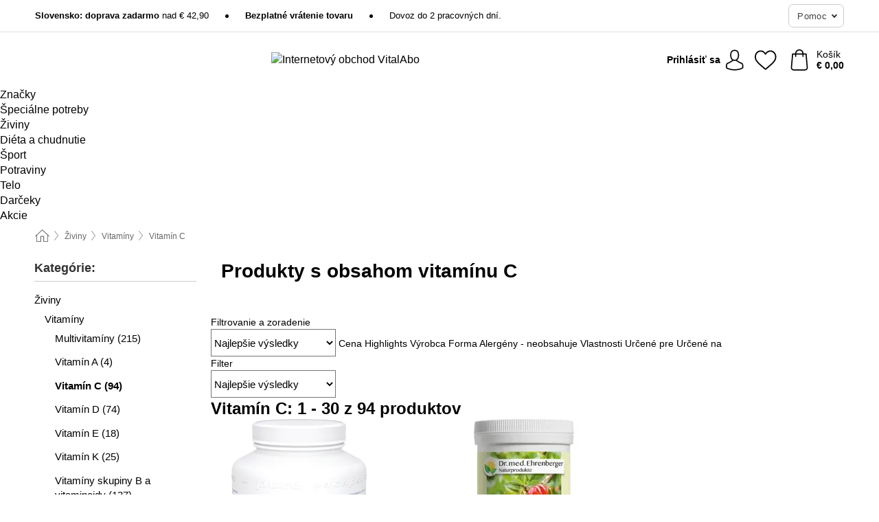

--- FILE ---
content_type: text/html; charset=UTF-8
request_url: https://www.vitalabo.sk/ziviny-1/vitamin-c-7
body_size: 33851
content:
 <!DOCTYPE html> <html class="no-js" lang="sk">                    <head> <script>
        window.shopCode = "vitalabo_sk";
        window.serverLanguage = "sk";
        window.ajaxPrefix = "/ajax/";
        window.urlPrefix = "";
    </script> <link rel="preconnect" href="//va.nice-cdn.com">      <style>.container,.container--nospace{max-width:75.625rem}.container,.container--fluid,.container--nospace{display:flex;flex-direction:row;flex-wrap:wrap;margin:0 auto;width:100%}html{box-sizing:border-box;color:#222;font-size:1em;line-height:1.4;min-height:100%;-webkit-text-size-adjust:100%;--sl-scroll-lock-gutter:auto!important}::-moz-selection{background:#b3d4fc;text-shadow:none}::selection{background:#b3d4fc;text-shadow:none}audio,canvas,iframe,img,svg,video{vertical-align:middle}fieldset{border:0;margin:0;padding:0}textarea{-webkit-appearance:none;font-family:inherit;resize:vertical}.hidden{display:none!important;visibility:hidden}.visuallyhidden{border:0;clip:rect(0 0 0 0);height:1px;margin:-1px;overflow:hidden;padding:0;position:absolute;width:1px}.visuallyhidden.focusable:active,.visuallyhidden.focusable:focus{clip:auto;height:auto;margin:0;overflow:visible;position:static;width:auto}.invisible{visibility:hidden}.clearfix:after{clear:both;content:"";display:table}abbr,address,article,aside,audio,b,blockquote,body,body div,caption,cite,code,dd,del,details,dfn,dl,dt,em,fieldset,figure,footer,form,h1,h2,h3,h4,h5,h6,header,html,i,iframe,img,ins,kbd,label,legend,li,mark,menu,nav,object,ol,p,pre,q,samp,section,small,span,strong,sub,summary,sup,table,tbody,td,tfoot,th,thead,time,tr,ul,var,video{background:transparent;border:0;font-size:100%;font-weight:inherit;margin:0;padding:0;vertical-align:baseline}article,aside,details,figure,footer,header,nav,section,summary{display:block}*,:after,:before{box-sizing:border-box}embed,img,object{max-width:100%}ul{list-style:none}input[type=number]::-webkit-inner-spin-button,input[type=number]::-webkit-outer-spin-button{-webkit-appearance:none;margin:0}input[type=number]{-moz-appearance:textfield}sub,sup{font-size:75%;line-height:0;position:relative;vertical-align:baseline}sup{top:-.5em}sub{bottom:-.25em}input{line-height:normal}select{background:#fff;height:2.5rem}button{cursor:pointer;margin:0}.link{text-decoration:underline}.force-lazy{transform:translateY(6250rem)}.headline{font-size:1.75rem}.note{font-size:90%}.f-radio__button{align-items:center;border:.125rem solid #bebebe;border-radius:.625rem;color:#bebebe;cursor:pointer;display:flex;flex-grow:1;justify-content:center;margin:0 auto;padding:.9375rem .625rem}.f-radio:checked+.f-radio__button{background:#fff;border:.125rem solid #e67302;box-shadow:0 0 0 1px #e67302;color:#000}.h-search__field.f-field--clearable{padding-right:1.875rem}.f-field--clearable__btn{background:transparent;border:none;bottom:0;height:2.75rem;opacity:0;padding:0;position:absolute;right:.5625rem;top:0;transition:opacity .1s ease-out;visibility:hidden;width:2.25rem}.f-field--clearable__btn:focus{outline:none}.f-field--clearable__btn:hover{opacity:1}.f-filledin~.f-field--clearable__btn{opacity:.6;visibility:visible}.f-field--clearable--btn-spacing{right:2.75rem}body{font-family:Helvetica Neue,helvetica,arial,sans-serif,Apple Color Emoji,Segoe UI Emoji,Segoe UI Symbol;font-weight:400;overflow-x:hidden;width:100%;-webkit-font-smoothing:antialiased}a,body{color:#000}a{text-decoration:none}a:hover{color:#d56b00}a:active,a:hover{outline:0}input,select{font-family:Helvetica Neue,helvetica,arial,sans-serif,Apple Color Emoji,Segoe UI Emoji,Segoe UI Symbol;font-size:.9375rem}.hr{background:#ddd;height:1px;margin:1.5em 0;overflow:hidden}.link>a:after{content:" ›"}.small{font-size:.85rem;line-height:1.3}.smaller{font-size:.75rem;line-height:1.3}strong{font-weight:700}h1,h2,h3,h4,h5,h6{font-family:Helvetica Neue,helvetica,arial,sans-serif,Apple Color Emoji,Segoe UI Emoji,Segoe UI Symbol;font-weight:700;line-height:1.3}img{height:auto}.text-right{text-align:right}.text-center{text-align:center}.state-green{color:#007a22}.state-orange{color:#cc4d00}.state-red{color:#cd0000}.state-yellow{color:#ff8b00}.select-styled{display:inline-block;margin-right:.3125rem;position:relative}.select-styled select{-webkit-appearance:none;-moz-appearance:none;background:url(//va.nice-cdn.com/library/images/frontend/icons/selectbox-arrow.svg) 100% no-repeat #fff;background-size:2.1875rem 1.875rem;border:1px solid #bbb;border-radius:.1875rem;color:#333;cursor:pointer;display:inline-block;font-size:1rem;min-height:2.5rem;padding:0 2.5rem 0 .625rem;width:100%}.select-styled select:hover{border:1px solid #333}.select-styled select:focus{border:1px solid #44a4d6;box-shadow:0 0 0 .1875rem #e8e8e8;outline:none}.select-styled select:-moz-focusring{color:transparent;text-shadow:0 0 0 #333}.select-styled select::-ms-expand{display:none}.select-styled:hover select:after{display:none}.section__title{font-size:.9rem;font-weight:400;letter-spacing:.1em;margin-bottom:2rem;margin-left:.5rem;margin-right:.5rem;overflow:hidden;text-align:center;text-transform:uppercase;width:calc(100% - 1rem)}.section__title:after,.section__title:before{background-color:#ccc;content:"";display:inline-block;height:1px;margin-bottom:.3rem;position:relative;width:50%}.section__title:before{margin-left:-50%;right:1rem}.section__title:after{left:1rem;margin-right:-50%}.featured-products>.section__title,.subcategory-index-wrap>.section__title{font-size:1rem;font-weight:700;letter-spacing:.015rem;margin-bottom:1.5rem;text-align:left;text-transform:none}.subcategory-index-wrap>.section__title{margin-bottom:1rem}.featured-products>.section__title:after,.featured-products>.section__title:before,.subcategory-index-wrap>.section__title:after,.subcategory-index-wrap>.section__title:before{display:none}.featured-products.boughttogether>.section__title{font-size:1.1rem;margin-left:0;margin-right:0}.section__title--multiline{border-top:1px solid #ccc;margin-bottom:1em;margin-left:.5rem;margin-right:.5rem;text-align:center;width:calc(100% - 1rem)}.section__title--multiline a{background:#fff;display:inline-block;font-size:1.4rem;font-style:normal;font-weight:400;letter-spacing:.125rem;margin:auto;padding:0 1em;position:relative;text-transform:uppercase;top:-.7em}.section__title--multiline .note{color:#666;display:block;font-size:.6em;letter-spacing:0;margin-top:.1em;text-align:center;text-transform:none}.content h1,.login__headline{font-size:1.625rem;font-weight:700;line-height:1.25}.content h2.subtitle{line-height:1.5}.popup .content h1{font-size:1.625rem;line-height:1.25;overflow:hidden;padding-right:3.4375rem;text-overflow:ellipsis}.content>h1{margin-bottom:1rem}h2{font-size:1.375rem;line-height:1.4}.error__title{font-size:1.1875rem}.is-hidden{display:none!important}.svgsprite{display:inline-block;fill:currentcolor}.rotate180{transform:rotate(180deg)}.startpage .main--fullsize{margin:0;max-width:none;padding-top:0}.main-bg{background:#fff;width:100%}.main,.main--fullsize{font-size:.9em;margin:0 auto;max-width:75.625rem;padding:.5rem 0 2.5rem}.main.checkout{margin:0 auto}.category .main,.cms .main,.customer .main,.search .main{display:flex;flex-direction:row;flex-wrap:wrap;font-size:.9em;margin:0 auto;max-width:75.625rem;width:100%}.sidebar-wrap{background:#f8f8f8;box-shadow:0 .125rem 1.5rem rgba(0,0,0,.2);height:100%;left:-22.5rem;max-width:20rem;overflow-y:scroll;padding-bottom:1rem;padding-top:1rem;position:fixed;top:0;transform:translateZ(0);transition:transform .2s ease-out;width:100%;width:85%;z-index:5000}.category .sidebar-wrap,.search .sidebar-wrap{order:-1}.content{font-size:1rem;margin:0 auto 1.2em;padding:0 1rem;position:relative;width:100%}.content--list-page{margin:0 auto 2rem;position:relative;width:100%}.content--fullsize{margin:0 auto;position:relative;width:100%}.content--fullsize.error{padding-left:.5rem;padding-right:.5rem;width:100%}.content--fullsize.wishlist{max-width:52.5rem;padding-left:1.25rem;padding-right:1.25rem}.flexPair{display:flex;flex-wrap:wrap;margin:0 -.5rem}.flexPair--small{margin:0 -.25rem}.flexPair__item,.flexPair__item--async{display:flex;flex-grow:1;margin-bottom:.5rem;min-width:50%;padding:0 .5rem}.flexPair__item--async{min-width:0}.flexPair__item--small{padding:0 .25rem}.btn,.button{align-items:center;background-color:#fff;border:1px solid #444;border-radius:.4375rem;color:#444;display:inline-flex;flex-wrap:wrap;font-family:Helvetica Neue,helvetica,arial,sans-serif,Apple Color Emoji,Segoe UI Emoji,Segoe UI Symbol;font-size:1.0625rem;font-weight:400;hyphenate-character:unset;-webkit-hyphens:none;hyphens:none;justify-content:center;letter-spacing:.025em;line-height:1.2;min-height:3rem;padding:.3125rem 1.125rem;position:relative;text-align:center;text-decoration:none;text-transform:none;transition-duration:.15s;transition-property:background,border-color,box-shadow,color;transition-timing-function:ease-in-out;vertical-align:middle}.btn:hover,.button:hover{background-color:#f8f8f8;border:1px solid #000;box-shadow:0 0 0 1px #000;color:#000}.btn:focus,.button:focus{box-shadow:0 0 0 1px #444,0 0 0 .1875rem #fff,0 0 0 .3125rem #aaa;outline:none}.btn--primary,.btn--primary[disabled]:hover,.btn-primary,.btn-primary[disabled]:hover,.button.primary,.button.primary[disabled]:hover{background-color:#e67302;border:0;color:#fff;font-weight:700}.btn--primary:not([disabled]):hover,.btn-primary:not([disabled]):hover,.button.primary:not([disabled]):hover{background-color:#d56b00;border:0;box-shadow:none;color:#fff}.btn--primary:focus,.btn-primary:focus,.button.primary:focus{box-shadow:0 0 0 .125rem #fff,0 0 0 .25rem #e67302;outline:none}.btn--secondary,.btn-secondary{background-color:#007db3;border:0;color:#fff;font-weight:700}.btn--secondary:not([disabled]):hover,.btn-secondary:not([disabled]):hover{background-color:#0071a1;border:0;box-shadow:none;color:#fff}.btn--secondary:focus,.btn-secondary:focus,.button.secondary:focus{box-shadow:0 0 0 .125rem #fff,0 0 0 .25rem #007db3;outline:none}.btn[disabled],.button[disabled]{box-shadow:none;cursor:not-allowed;opacity:.5}.btn--arrow,.btn--next{font-size:1.125rem;justify-content:flex-start;padding-left:1rem;padding-right:4rem}.btn--arrow:after,.btn--next:after{background-size:1.5625rem .625rem;bottom:0;content:"";display:block;height:.625rem;margin:auto;position:absolute;right:1.5rem;top:0;transform:translateZ(0);transition:all .2s ease-in-out;width:1.5625rem}.btn--arrow:after,.btn--arrow:hover:after,.btn--next:after,.btn--next:hover:after{background-image:url("data:image/svg+xml;charset=utf-8,%3Csvg xmlns='http://www.w3.org/2000/svg' viewBox='0 0 25 10'%3E%3Cpath fill='%23fff' d='M24.797 4.522 20.37.198a.704.704 0 0 0-.979 0 .664.664 0 0 0 0 .955l3.248 3.171H.692A.684.684 0 0 0 0 5c0 .373.31.676.692.676h21.946l-3.247 3.17a.664.664 0 0 0 0 .956.7.7 0 0 0 .489.198.7.7 0 0 0 .49-.198l4.427-4.324a.664.664 0 0 0 0-.956'/%3E%3C/svg%3E")}.btn--arrow:hover:after,.btn--next:hover:after{transform:translate3d(.375rem,0,0)}.btn--animatedAddToCart{background:#e67302;border-color:#e67302;color:#fff;overflow:hidden;padding:0;width:100%}.btn--animatedAddToCart:hover{background:#d56b00;border-color:#d56b00;box-shadow:none;color:#fff}.btn--animatedAddToCart .t{transform:translateZ(0);transition:transform,.3s;width:100%}.added.btn--animatedAddToCart .t{transform:translate3d(-100%,0,0);transition-duration:0s;transition-property:transform}.btn--animatedAddToCart svg{bottom:0;left:0;margin:auto;opacity:0;position:absolute;right:0;top:0;transform:rotate(-5deg);transition:all .6s;width:1.25rem}.added.btn--animatedAddToCart svg{opacity:1}.checkmarkstroke{fill:none;stroke-width:0}.added .checkmarkstroke{fill:none;stroke:#fff;stroke-width:40;stroke-linecap:round;stroke-linejoin:round;stroke-miterlimit:10;stroke-dashoffset:320;animation:dash .3s ease-out forwards}@keyframes dash{0%{stroke-dashoffset:320}to{stroke-dashoffset:0}}.bundle__total .add-to-basket,.checkout-btn,.qty-wrap>.add-to-basket{font-size:1rem}.add-to-basket svg,.add-to-basket:hover svg{fill:#fff;transition-duration:.15s;transition-property:fill;transition-timing-function:ease-in-out}.submit>.btn-default{font-size:.9375rem;font-weight:400}.with-arrow{justify-content:flex-start;padding:.5rem 1.5rem .5rem 1rem}.with-arrow:after{border-color:#444;border-style:solid;border-width:.125rem .125rem 0 0;bottom:0;content:"";display:block;height:.5625rem;margin:auto;position:absolute;right:1rem;top:0;transform:rotate(45deg);transition-duration:.15s;transition-property:background,border-color,box-shadow,color;transition-timing-function:ease-in-out;width:.5625rem}.with-arrow:hover:after{border-color:#000}.btn--primary.with-arrow:after,.btn-primary.with-arrow:after{border-color:#fff;transition-duration:.15s;transition-property:background,border-color,box-shadow,color;transition-timing-function:ease-in-out}.btn--primary.with-arrow:hover:after,.btn--secondary.with-arrow:after,.btn--secondary.with-arrow:hover:after,.btn-primary.with-arrow:hover:after,.btn-secondary.with-arrow:after,.btn-secondary.with-arrow:hover:after{border-color:#fff}.qty-wrap .add-to-basket{padding-left:.5rem;padding-right:.5rem}.product-buy-box .add-to-basket.full{width:100%}.add-to-basket .se2ff5f3b25edd90d5f55efc00c718b98{margin-right:.125rem;position:relative;fill:#fff;color:#fff;height:1rem;top:-1px}.btn-group-secondary{display:flex}.btn-group-secondary a,.btn-group-secondary button{background-color:#fff;border:1px solid #007db3;border-right:none;color:#007db3;padding:.625rem 1rem}.btn-group-secondary a.active,.btn-group-secondary a:hover,.btn-group-secondary button.active,.btn-group-secondary button:hover{background-color:#007db3;color:#fff}.btn-group-secondary a:first-of-type,.btn-group-secondary button:first-of-type{border-bottom-left-radius:.1875rem;border-top-left-radius:.1875rem}.btn-group-secondary a:last-of-type,.btn-group-secondary button:last-of-type{border-bottom-right-radius:.1875rem;border-right:1px solid #007db3;border-top-right-radius:.1875rem}.btn--full{width:100%!important}.btn--wide{min-width:100%}.btn--small,.btn-small{font-size:.9375rem;min-height:2.5rem}.btn--tiny{font-size:.875rem;min-height:2.25rem}.btn--edit{background-color:#eee;border-color:#eee;border-radius:.4375rem;border-radius:7px;color:#505050;font-size:.8125rem;font-size:13px;line-height:1.2;min-height:2.0625rem;min-height:33px;padding:2px 16px}.btn--edit:hover{background-color:#dcdcdc;border-color:#dcdcdc;box-shadow:none;color:#505050}.btn--dropdown{padding:.25rem 1.5rem .25rem .75rem;position:relative}.btn--dropdown:after{border-bottom:.125rem solid #333;border-right:.125rem solid #333;bottom:0;content:"";height:.375rem;margin:auto;position:absolute;right:.625rem;top:-.1875rem;transform:rotate(45deg);width:.375rem}.btn--close{-webkit-appearance:none;-moz-appearance:none;appearance:none;background:transparent;border:0;border-radius:50%;cursor:pointer;display:block;height:2.5rem;outline:none;overflow:hidden;position:relative;width:2.5rem}.btn--close:before{background:hsla(0,0%,100%,.35);border:0;border-radius:50%;bottom:0;content:"";left:0;opacity:0;position:absolute;right:0;top:0;transform:scale(0);transition:opacity .2s ease-out,transform .2s ease-out}.btn--close:hover:before{opacity:1;transform:scale(1)}.btn--close:after{align-items:center;bottom:0;color:#888;content:"✕";display:flex;font-size:1.0625rem;justify-content:center;left:0;margin:auto;position:absolute;right:0;top:0;z-index:2}.btn--close:hover:after{color:#999}.dropdown{height:0;opacity:0;overflow:hidden;position:absolute;transition:opacity .15s ease-in-out;visibility:hidden;z-index:1800}.header{position:relative}.h-content{align-items:stretch;display:flex;flex-wrap:wrap;justify-content:space-between;margin:auto;max-width:75.625rem;padding:0 0 .5rem}.h-serviceBar{display:none}.h-usps{flex:1 1 auto;flex-wrap:wrap;font-size:.75rem;height:2.0625rem;justify-content:flex-start;overflow:hidden}.h-usps,.h-usps__item{align-items:center;display:flex;padding:0 .5rem}.h-usps__item{height:100%;margin-right:.5rem;position:relative;white-space:nowrap}.h-usps__item:not(:first-child):before{background:#000;border-radius:50%;content:"";height:.3125rem;margin-right:1.5rem;position:relative;width:.3125rem}.h-usps__link,.h-usps__title{color:#000;text-decoration:none}.h-usps__link:hover{color:#000;text-decoration:underline}.h-services{align-items:center;display:flex;flex:0 0 auto;justify-content:flex-end;padding:0 .5rem}.h-service{flex-shrink:0;padding:0 .5rem}.h-service__btn{border:1px solid #ccc;box-shadow:none;font-family:Helvetica Neue,helvetica,arial,sans-serif,Apple Color Emoji,Segoe UI Emoji,Segoe UI Symbol;font-size:.8125rem;min-height:2.125rem}.h-service__btn:focus,.h-service__btn:hover{background:#f4f4f4;border:1px solid #bbb;box-shadow:none}.h-hotline{font-size:.6875rem;line-height:1.2;margin-left:.5rem;padding-left:1.25rem;position:relative}.h-hotline__image{left:0;margin-top:-.375rem;position:absolute;top:50%}.h-hotline__imagePath{fill:#333}.h-hotline__label--inline{font-size:.8125rem;line-height:1.4}.h-hotline__link{color:#000;display:block;font-size:.8125rem;font-weight:700;text-decoration:none;white-space:nowrap}.h-hotline__link:hover{color:#000}.h-hotline__link--inline{display:inline;line-height:1.125rem}.h-hotline__times{color:rgba(0,0,0,.8);font-size:.6875rem}.h-shoppingWorld{display:none}.h-shoppingWorld__icon{height:1.5rem;width:auto}.h-logo{align-items:center;display:flex;flex:0 0 auto;margin-left:0;order:1;padding:.25rem 0 .25rem .75rem;position:relative}.h-logo__image{display:block;height:auto;margin:auto;width:8.125rem}.h-tools{align-items:center;display:flex;flex:0 1 auto;line-height:1.2;order:2}.h-tools__item{height:100%}.h-tools__item--account{position:static}.h-tools__link{align-items:center;color:#000;display:flex;font-size:.75rem;height:100%;justify-content:center;min-height:3rem;min-width:2.625rem;padding:0 .25rem;position:relative;text-decoration:none;white-space:nowrap}.h-tools__item:last-child .h-tools__link{min-width:3.25rem;padding:0 .75rem 0 0}.h-tools__link:hover{color:#000}.h-tools__link:hover .h-tools__icon{transform:scale(1.1)}.h-tools__icon__wrap{position:relative}.h-tools__icon{display:block;transition:transform .1s ease-out}.h-tools__icon--account{height:1.9375rem;width:1.625rem}.h-tools__icon--wishlist{height:1.8125rem;width:2rem}.h-tools__icon--minicart{height:2rem;width:1.625rem}.h-tools__iconPath,a:hover .h-tools__iconPath{fill:#000}.h-tools__icon__cartQuantity{align-items:center;background:#e67302;border:.125rem solid #fff;border-radius:1rem;bottom:.9375rem;color:#fff;display:flex;font-family:Arial,sans-serif;font-size:.75rem;height:1.5rem;justify-content:center;min-width:1.5rem;padding:0 .2rem;position:absolute;right:-.625rem;text-align:center;width:auto}.h-tools__text{display:block;max-width:5rem;overflow:hidden;text-overflow:ellipsis;vertical-align:middle;white-space:nowrap}.h-tools__text--account,.h-tools__text--minicart{display:none}.h-tools__text b{display:block;font-weight:700;overflow:hidden;text-overflow:ellipsis;white-space:nowrap}.breadcrumbs{align-items:center;background:transparent;display:flex;font-size:.75rem;margin:0 auto;max-width:75.625rem;overflow:hidden;padding:.5rem 1rem;width:100%}.breadcrumbs li{display:none;line-height:1.4rem;overflow:hidden;text-overflow:ellipsis;white-space:nowrap}.breadcrumbs>.back__to__home,.breadcrumbs>li:nth-of-type(2){display:inline-block;flex:0 0 auto}.breadcrumbs>li:last-of-type,.category .breadcrumbs>li:nth-last-of-type(2):not(:first-of-type),.product .breadcrumbs>li:nth-last-of-type(2):not(:first-of-type){display:inline-block;flex:1 1 auto}.category .breadcrumbs>li:last-of-type:not(:nth-of-type(2)),.product .breadcrumbs>li:last-of-type:not(:nth-of-type(2)){display:none}.breadcrumbs>li:nth-of-type(n+2):before{background-image:url("[data-uri]");background-repeat:no-repeat;background-size:.375rem .875rem;content:" ";display:inline-block;height:1.125rem;line-height:1;margin:0 .4375rem;opacity:.5;position:relative;vertical-align:middle;width:.5rem}.breadcrumbs a{color:#666}.breadcrumbs a:hover{color:#333;text-decoration:underline}.breadcrumbs .back__to__home a{background-image:url("[data-uri]");background-repeat:no-repeat;background-size:1.3125rem 1.125rem;display:block;height:1.25rem;opacity:.6;text-indent:-624.9375rem;width:1.3125rem}.breadcrumbs .back__to__home a:hover{opacity:.8}.sidebar{background:none;border-bottom:1px solid #ccc;padding:0}.sidebar-wrap.mobile-below{background:none;box-shadow:none;margin-bottom:1rem;max-width:100%;overflow:auto;padding:0 .75rem;position:static;width:100%;z-index:0}.sidebar-wrap.mobile-below .sidebar-list>li{margin-bottom:0}.sidebar-wrap.sb-expanded{transform:translate3d(22.5rem,0,0)}.sidebar-headline{color:#666;font-size:1.125rem;font-weight:400;margin-bottom:1.6rem;padding:0 1rem}.sidebar-close{cursor:pointer;display:block;position:absolute;right:0;top:.3125rem}.sidebar-close:after{color:#666;content:"✕";display:block;font-family:Arial,sans-serif;font-size:1.25rem;height:2.5rem;line-height:2.375rem;text-align:center;vertical-align:middle;width:2.5rem}.sidebarlogo{display:none}.sidebarlogo img{max-height:4.375rem;width:auto}.refine-results{display:none}.sidebar-nav-panel{overflow:hidden}.no-js .sidebar-nav-panel{display:none}.no-js .sidebar-nav-panel.shop-categories{display:inherit}.sidebar-nav-panel:last-child{border-bottom:1px solid #ccc}.sidebar-title{background:#f2f2f2;border-top:1px solid #ccc;color:#000;display:block;font-size:1.125rem;font-weight:700;margin:0;padding:.75rem 1.5625rem .75rem .9375rem;position:relative}.mobile-below .sidebar-title{border:1px solid #ddd}.expandable .sidebar-title{cursor:pointer}.expandable .sidebar-title:after{border-bottom:1px solid #333;border-right:1px solid #333;content:"";display:block;height:.5rem;position:absolute;right:.9375rem;top:1rem;transform:rotate(45deg);width:.5rem}.expanded .sidebar-title{border-bottom:1px solid #ccc}.expandable.expanded .sidebar-title:after{top:1.25rem;transform:rotate(-135deg)}.sidebar-content{overflow:hidden}.expandable .sidebar-content{max-height:0}.expandable.expanded .sidebar-content{max-height:312.5rem}.sidebar-content::-webkit-scrollbar{-webkit-appearance:none;width:.6875rem}.sidebar-content::-webkit-scrollbar-track{background-color:#e2e2e2;border-radius:.125rem}.sidebar-content::-webkit-scrollbar-thumb{background-color:#b5b5b5;border-radius:.125rem}.sidebar-content::-webkit-scrollbar-thumb:hover{background-color:#999}.sidebar-content.filter-price{overflow-y:visible;padding:0 1rem}.no-js .sidebar-nav-panel.expandable.price{display:none}.sidebar-list{padding:.625rem .9375rem}.sidebar-list.categories{margin:.5em 0 1.5em}.sidebar-list li{color:#000;cursor:pointer;display:block;font-size:1rem;font-weight:400;line-height:1.4;list-style-type:none;padding-bottom:.7em;padding-top:.7em;position:relative;vertical-align:middle}.sidebar-list a{display:block}.sidebar-list li[data-filter]:hover,.sidebar-list>li a:hover{background:transparent;color:#000;text-decoration:underline}.nr{color:#666;font-size:.8125rem;font-weight:400}.sidebar-list>li li>a{padding-left:1em}.sidebar-list>li li li>a{padding-left:2em}.sidebar-list>li li li li>a{padding-left:3em}.sidebar-list .active>a{color:#000;font-weight:700}.multi-select .filter__item{display:block;padding-left:1.75rem}.multi-select .filter__item--hasLink{padding-left:0}.multi-select .filter__item--hasLink a{padding-left:1.75rem}.filter__item.active{font-weight:700}.sidebar-list.multi-select .filter__item:before{background:#fff;border:1px solid #999;border-radius:.125rem;content:"";display:block;height:1.25rem;left:0;position:absolute;top:.7em;width:1.25rem;z-index:-1}.multi-select .filter__item.active:before{background:#007db3;border:1px solid #007db3}.multi-select .filter__item.active:after{border-bottom:.125rem solid #fff;border-right:.125rem solid #fff;content:"";display:block;height:.6875rem;left:.4375rem;position:absolute;top:.5625rem;top:.8125rem;transform:rotate(35deg);width:.375rem;z-index:5}.category-rating-summary{display:none}.category-header{margin-bottom:1.5rem;padding:0 1rem;width:100%}.category-header>h1{font-size:1.5rem;font-weight:700;line-height:1.2;margin:0;text-align:left}.category-header>h2{color:#666;font-size:1.125rem;font-weight:400;line-height:1.4;margin-top:.1rem;text-align:left}.cat_header-txt-wrapper{margin-top:1rem}.cat_header-txt{font-size:1rem;line-height:1.5;width:100%}.cat_header-txt h2,.cat_header-txt h3,.cat_header-txt h4,.cat_header-txt h5,.cat_header-txt h6{margin-bottom:.5rem}.cat_header-txt ol,.cat_header-txt p,.cat_header-txt ul{margin-top:1rem}.cat_header-txt a{color:#007db3;text-decoration:underline}.cat_header-txt a:hover{color:#d56b00;text-decoration:none}.cat_header-txt ul>li{list-style:disc;margin-left:1.2rem}.category-header.image-banner>.teaser{margin:0 0 .9375rem}.category-header.image-banner .teaser__img{height:auto;width:100%}.category-header.image-banner>h1,.category-header.image-banner>h2,.category-header.image-banner>p{text-align:center}.page-turn{align-items:center;border-top:1px solid #ddd;display:flex;flex-wrap:wrap;justify-content:flex-start;padding-top:1.25rem;position:relative}.catalog-navbar.catalog-pagination{margin-bottom:1rem}.catalog-pagination>.page-turn,.page-turn.bottom{display:block}.catalog-settings{margin-top:2rem;width:100%}.hide-display-options .catalog-settings{margin-top:2rem}.category-header+.catalog-settings{margin-top:2.5rem}.category-header+.hide-display-options{margin-top:0}.catalog-navbar{margin-bottom:2rem;padding:0 1rem}.catalog-navbar.placeholder{height:0;overflow:hidden}.catalog-settings .page-turn{align-items:center;border-bottom:1px solid #ddd;display:flex;flex-flow:row wrap;gap:.5rem;justify-content:space-between;padding-bottom:.75rem;width:100%}.show-filters{align-items:center;-webkit-appearance:none;-moz-appearance:none;appearance:none;background-color:#fff;border:1px solid #666;border-radius:.375rem;color:#000;cursor:pointer;display:flex;font-size:.9375rem;gap:.375rem;height:2.5rem;justify-content:center;order:1;padding:.25rem .5rem;width:100%}.show-filters svg{width:1.125rem}.show-filters:focus{background-color:#fff}.item-count{display:block;font-size:1rem;font-weight:700;margin-bottom:.5rem;overflow:hidden;text-overflow:ellipsis;white-space:nowrap;width:100%}.hide-display-options .item-count{align-self:center}.catalog-sort-order{align-items:center;display:flex;flex:1;justify-content:flex-start;margin:0 -.5rem;order:2;text-align:center}.catalog-sort-order .f-item{flex:1 1 auto;margin:0;max-width:20rem}.catalog-sort-order .f-label{padding-top:.125rem}.catalog-hasFilter .catalog-sort-order{justify-content:center}.hide-display-options .catalog-sort-order{flex:1 0 100%;justify-content:flex-end}.catalog-display-options{align-items:center;align-self:center;display:flex;flex:0 1 auto;height:2rem;order:3}.catalog-display-options>div:first-child{border-right:1px solid #ccc}.toggle-view{align-items:center;-webkit-appearance:none;-moz-appearance:none;appearance:none;background:none;border:0;cursor:pointer;display:flex;height:2rem;justify-content:center;width:2rem}.toggle-view>svg{fill:#888;vertical-align:middle}.toggle-view.active>svg,.toggle-view:hover>svg{fill:#007db3}.toggle-view--grid svg,.toggle-view--list svg{height:1rem;width:1.1875rem}.no-js .catalog-display-options,.no-js .catalog-sort-order{display:none}.category .banner__title{font-size:1.05rem}.filter-list{align-items:flex-start;display:flex;font-size:.875rem;gap:.5rem;margin-top:.625rem;order:4;width:100%}.filter-list p{line-height:1.1;padding-top:.5rem}.filter-list>ul{display:flex;flex-flow:row wrap;gap:.5rem}.filter-list a{background:#eee;border-radius:.375rem;color:#333;display:block;line-height:1.1;padding:.5rem .625rem;vertical-align:middle}.filter-list a:hover{background:#ddd;color:#000}.clear-filter:before,.filter-list a:before{content:"✕";display:inline-block;font-family:Apple Color Emoji,Segoe UI Emoji,NotoColorEmoji,Segoe UI Symbol,Android Emoji,EmojiSymbols,sans-serif;font-size:.9375rem;font-weight:400;margin-right:.375rem;text-align:center;vertical-align:bottom}.clear-filter:before{vertical-align:baseline}.featured-products{margin:2em 0 0;padding:0 0 2.5em}.featured-products.favorites{display:flex;flex-direction:row;flex-wrap:wrap;margin:2rem 0 3rem;max-width:75.625rem;padding-bottom:0;width:100%}.featured-products.favorites .product-v2{margin-bottom:0}.featured-products.favorites .product-v2:nth-of-type(3n){display:none}.category-index-wrap>.title,.featured-products>.title{border-top:1px solid #ddd;margin:1em 0 .5rem;text-align:center}.category-index-wrap>.title>strong,.featured-products>.title>strong{background:#fff;display:inline-block;font-size:.9375rem;font-weight:400;line-height:1;padding:0 1em;position:relative;top:-.7em}.product-color-swatches{display:flex;height:1.5rem;margin-top:.3125rem;padding:1px 0 0 1px}.product-color-swatches>.color{background:#fff;border:.125rem solid #fff;border-radius:50%;box-shadow:1px 1px .1875rem rgba(0,0,0,.2);display:inline-block;flex:0 0 auto;height:1.25rem;margin-right:.1875rem;padding:.125rem;vertical-align:middle;width:1.25rem}.product-color-swatches>.color--active{box-shadow:0 0 .125rem #000}.product-color-swatches>.color>span{border-radius:50%;display:block;height:.875rem;width:.875rem}.more-colors{color:#666;display:inline-block;font-size:.75rem;letter-spacing:-.002rem;line-height:1.25rem;margin-left:.1875rem;overflow:hidden;text-overflow:ellipsis;vertical-align:middle;white-space:nowrap}.lp-subcatIndex{margin:2rem auto}.lp-subcatIndex__heading{font-size:1rem;font-weight:700;margin-bottom:.5rem;padding:0 .5rem}.lp-subcatIndex__scrollWrap::-webkit-scrollbar{display:none}.lp-subcatIndex__list{display:flex;flex-flow:row wrap;width:100%}.lp-subcatIndex--buttons .lp-subcatIndex__list{padding:.125rem .25rem}.lp-subcatIndex__item{flex:0 0 auto;text-align:center}.lp-subcatIndex--images .lp-subcatIndex__item{margin-bottom:1rem;padding:0 .5rem;width:50%}.lp-subcatIndex--buttons .lp-subcatIndex__item{margin-bottom:.5rem;padding:0 .25rem}.lp-subcatIndex__link{display:block;font-size:.875rem;-webkit-hyphens:auto;hyphens:auto;overflow:hidden;position:relative;text-align:center}.lp-subcatIndex__link,.lp-subcatIndex__link:hover{color:#000;text-decoration:none}.lp-subcatIndex--buttons .lp-subcatIndex__link{align-items:center;border:1px solid #aaa;border-radius:.5rem;display:flex;height:3rem;padding:.5rem 1rem}.lp-subcatIndex--buttons .lp-subcatIndex__link:focus,.lp-subcatIndex--buttons .lp-subcatIndex__link:hover{border:1px solid #666;box-shadow:0 0 0 1px #666}.lp-subcatIndex__imgWrap{border-radius:50%;display:block;height:100%;margin:0 auto .5rem;overflow:hidden;padding-top:calc(100% - .125rem);position:relative;width:100%}.lp-subcatIndex__img{border:0;height:100%;left:0;-o-object-fit:cover;object-fit:cover;position:absolute;top:0;width:100%}.lp-subcatIndex__img--placeholder{background:#eee}.brandSearchWrapper{height:4rem;margin:0 0 1rem;padding:0 1rem 1rem}.alphabeticIndex{margin-bottom:1.5rem;padding:0 1rem;position:relative}.cms .alphabeticIndex{padding:0}.alphabeticIndex:after{background-image:linear-gradient(90deg,hsla(0,0%,100%,0),#fff);bottom:0;content:"";display:block;pointer-events:none;position:absolute;right:0;top:0;width:2rem}.alphabeticIndex__list{background:#fff;display:flex;gap:.5rem;justify-content:flex-start;overflow-x:scroll;padding-bottom:.75rem;position:relative;overflow-scrolling:touch;-ms-overflow-style:-ms-autohiding-scrollbar;scrollbar-width:auto}.alphabeticIndex__item{font-size:1.1em;font-weight:700;text-align:center;width:2.25rem}.alphabeticIndex__item--linebreak{display:none}.alphabeticIndex__link{background:#f3f3f3;border-radius:.3125rem;color:#000;display:block;height:2.25rem;line-height:2.25rem;transition:all .1s ease-in-out;width:2.25rem}.alphabeticIndex__link:hover{background-color:#e67302;border:none;box-shadow:none;color:#fff;transition:all .1s ease-in-out}.alphabetic-wrapper{padding-left:.5rem;padding-right:.5rem;padding-top:2.5rem;width:100%}.alphabetic-wrapper:first-of-type{padding-top:0}.alphabetic-index-char{color:#007db3;font-size:2em;font-weight:700;line-height:1;margin-bottom:.4em}.alphabetic-index-list{-moz-column-count:1;column-count:1;-moz-column-gap:0;column-gap:0;counter-reset:section;list-style-type:none}.alphabetic-index-list>li{margin-bottom:.2em;overflow:hidden;position:relative;text-overflow:ellipsis;white-space:nowrap}.alphabetic-index-list>li>a{color:#000;display:inline-block;font-size:1rem;line-height:1.2;padding:.3rem 0}.alphabetic-index-list>li>a:hover{color:#000;text-decoration:underline}.productlist-footer{border-top:1px solid #ddd;flex-direction:row;flex-wrap:wrap;margin-bottom:1rem;padding:1.25rem 1rem}.productlist-footer,.productlist-footer__info{align-items:center;display:flex;justify-content:center}.productlist-footer__info{flex:1 1 auto;flex-direction:column;padding:.5rem 0}.productlist-footer__count{font-size:1.125rem;font-weight:700;line-height:1.2}.productlist-footer__infoVAT{font-size:.8125rem;margin:.5rem 0 0;text-align:center}.productlist-footer__pagination{align-items:center;display:flex;flex:0 0 auto;flex-direction:column;justify-content:center;padding:.5rem 0}.catalog-settings>.page-turn{background:none;border-bottom:1px solid #ddd;border-top:0;padding:0 0 .75rem}.productListEmpty{align-items:center;display:flex;flex-direction:column;margin-bottom:2rem}.productListEmpty__svg{height:5.625rem;margin-bottom:1.5rem;width:100%}.productListEmpty__path{fill:#e67302}.productListEmpty__text{font-size:1.0625rem;letter-spacing:.43px;line-height:1.2;margin-bottom:1rem;text-align:center}.productListEmpty__text:first-of-type{margin-bottom:2rem}.productListEmpty__btn{min-width:12.5rem}.spareparts{max-width:75.625rem;padding:1rem}.spareparts__headline{font-size:1.125rem;font-weight:700;line-height:1.4;margin:0 auto 1.5rem}.spareparts__linkswrap{align-items:center;display:flex;margin:0 auto 1.5rem}.spareparts__links__title{display:none}.spareparts__links{display:flex;flex-wrap:wrap}.spareparts__links .button{border-right:0}.spareparts__links li:last-of-type .button{border-right:inset}.spareparts__head{background:#fff;border:1px solid #d3d3d3;border-radius:.3125rem;box-shadow:1px 1px .875rem rgba(0,0,0,.08);margin:0 auto 2.5rem}.spareparts__imagewrap{align-items:center;border-style:solid;display:flex;height:100%;padding:2rem;width:100%}@keyframes shadowPulse{0%{box-shadow:0 0 1.25rem .3125rem #000}to{box-shadow:1px 1px .875rem rgba(0,0,0,.08)}}.shadow-pulse{animation-duration:3s;animation-iteration-count:1;animation-name:shadowPulse;animation-timing-function:linear}.spareparts__image{display:block;height:auto;margin:0 auto;max-width:100%}.spareparts__tablewrap{display:flex;flex-direction:column;justify-content:center;padding:1rem}.spareparts__table__title{display:none}.spareparts__table{border-collapse:collapse;border-spacing:0;width:100%}.spareparts__table td{padding-bottom:.8rem}.spareparts__table .index{text-align:center;white-space:nowrap}.spareparts__table .index span{align-items:center;background:#005980;border-radius:50%;color:#fff;display:inline-flex;font-size:.75rem;font-weight:600;height:1.5625rem;justify-content:center;margin:0 auto;width:1.5625rem}.spareparts__table .artnr{padding-right:1rem;white-space:nowrap}.spareparts__table .arttitle a{color:#007db3}.spareparts__table .arttitle a:hover{color:#d56b00;text-decoration:underline}.reference-number{align-items:center;background:#005980;border-radius:50%;box-shadow:1px 1px .875rem rgba(0,0,0,.08);color:#fff;display:flex;font-size:.75rem;font-weight:600;height:1.5625rem;justify-content:center;left:-.3125rem;position:absolute;top:-.75rem;width:1.5625rem}.spareparts__list{margin:0 auto}.spareparts__list__headline{font-size:1.25rem;margin-bottom:1rem}.spareparts__list .productlist{margin:0 -.9375rem;width:auto}.spareparts__list .product-v2{display:inline-block;margin-top:-2.5rem;padding-top:2.5rem;width:100%}.spareparts__list .product__imagewrap{background:#fff;border:1px solid #d3d3d3;border-radius:.3125rem;box-shadow:1px 1px .875rem rgba(0,0,0,.08);margin-bottom:1rem;padding:.3125rem}.spareparts__list .product__title{min-height:0}.spareparts__list .qty-wrap{display:flex;flex-direction:row;margin-top:.625rem}.select-styled.quantity{flex:0 0 4.6875rem;margin-bottom:.625rem}.spareparts__list .qty-wrap .quantity{margin-bottom:0}.spareparts__list .qty-wrap .quantity select{border-radius:.4375rem}.skip-links{list-style:none;margin:0;padding:0}.skip-links a{background-color:#000;color:#fff;font-weight:700;padding:.5rem;position:absolute;text-decoration:none;top:-3em}.skip-links a:focus{top:0;z-index:1000000000}.table__scrollable table,.table__wrap{display:block;overflow-x:auto;width:100%}.table__scrollable table{overflow-y:hidden}.table{border-collapse:collapse;margin-bottom:1rem;width:auto}.table.full{width:100%}.table.outerborder{border:1px solid #ccc}.table.striped tbody tr:nth-of-type(odd){background-color:rgba(0,0,0,.05)}.table td,.table th{padding:.75rem;vertical-align:top}.table th,.table.bordered tr{border-bottom:1px solid #ccc}img.right-aligned{float:right;margin:0 0 1em 1em}img.left-aligned{float:left;margin:0 1em 1em 0}.swiper-container{margin:0 auto;overflow:hidden;position:relative;z-index:1}.swiper-container-no-flexbox .swiper-slide{float:left}.swiper-wrapper{box-sizing:content-box;display:flex;transition-property:transform;z-index:1}.swiper-slide,.swiper-wrapper{height:100%;position:relative;width:100%}.swiper-slide{flex-shrink:0}.swiper-container .swiper-notification{left:0;opacity:0;pointer-events:none;position:absolute;top:0;z-index:-1000}.swiper-wp8-horizontal{touch-action:pan-y}.swiper-wp8-vertical{touch-action:pan-x}.swiper-button-next,.swiper-button-prev{background-position:50%;background-repeat:no-repeat;background-size:1.6875rem 2.75rem;cursor:pointer;height:2.75rem;margin-top:-1.375rem;position:absolute;top:50%;width:1.6875rem;z-index:10}.swiper-button-next:after,.swiper-button-prev:after{border-color:#2e2d2c;border-style:solid;border-width:1px 1px 0 0;bottom:0;content:"";display:block;height:1.375rem;left:0;margin:auto;position:absolute;right:0;top:0;transform:rotate(45deg);width:1.375rem}.swiper-button-prev:after{transform:rotate(225deg)}.swiper-button-next.swiper-button-disabled,.swiper-button-prev.swiper-button-disabled{cursor:auto;opacity:.35;pointer-events:none}.swiper-button-prev,.swiper-container-rtl .swiper-button-next{left:.625rem;right:auto}.swiper-button-next,.swiper-container-rtl .swiper-button-prev{left:auto;right:.625rem}.swiper-pagination{text-align:center;transition:.3s;z-index:10}.swiper-pagination.swiper-pagination-hidden{opacity:0}.swiper-pagination-bullet{background:#000;border-radius:100%;display:inline-block;height:.5rem;opacity:.2;width:.5rem}button.swiper-pagination-bullet{-webkit-appearance:none;-moz-appearance:none;appearance:none;border:none;box-shadow:none;margin:0;padding:0}.swiper-pagination-clickable .swiper-pagination-bullet{cursor:pointer}.swiper-pagination-bullet-active{background:#007aff;opacity:1}.swiper-lazy-preloader{animation:swiper-preloader-spin 1s steps(12) infinite;height:2.625rem;left:50%;margin-left:-1.3125rem;margin-top:-1.3125rem;position:absolute;top:50%;transform-origin:50%;width:2.625rem;z-index:10}@keyframes swiper-preloader-spin{to{transform:rotate(1turn)}}.fancybox-overlay{display:none;left:0;overflow:hidden;position:absolute;top:0;z-index:8010}.fancybox-overlay-fixed{bottom:0;position:fixed;right:0}.countdown-wrap{align-items:center;display:flex;font-size:1rem;padding:0}.countdown-label{margin-right:.5rem}.countdown-label .headline{color:#cd0000;font-size:1.1875rem}.deals__emptyContainer{align-items:center;display:flex;flex-flow:column}.deals__image{height:auto;margin-bottom:2.5rem;width:90%}.content .deals__section{color:#007db3;font-size:1.75rem;font-weight:700;margin-bottom:1.5rem}.deals__discoverProductsText,.deals__nextDealsInfo{font-size:1.125rem;margin-bottom:.875rem}.countdown-wrap.category{align-items:center;flex-flow:column;justify-content:center;margin-bottom:2rem}.countdown-wrap.category .countdown-label{display:block;margin:0 0 1rem;text-align:center}.countdown-wrap.category .headline{font-size:2rem;font-weight:700}.countdown-wrap.category p.info{font-size:1rem;font-weight:400}.countdown,.countdown__large{color:#fff;display:flex}.countdown__large{margin-bottom:3rem}.countdown .item{line-height:1.1;padding:.3rem 0;width:2.5rem}.countdown .item,.countdown__large .item{background:#333;display:flex;flex-direction:column;justify-content:center;margin-right:1px;text-align:center}.countdown__large .item{line-height:1.15;padding:.5rem 0}.countdown .item.first,.countdown__large .item.first{border-bottom-left-radius:.375rem;border-top-left-radius:.375rem}.countdown .item.last,.countdown__large .item.last{border-bottom-right-radius:.375rem;border-top-right-radius:.375rem}.countdown .item.hidden,.countdown__large .item.hidden{display:none}.countdown .value,.countdown__large .value{display:block;font-size:1rem}.countdown .label,.countdown__large .label{display:block;font-size:.6875rem}.countdown-wrap.category .countdown .item{padding:.5rem 0;width:3.75rem}.countdown-wrap.category .countdown__large .item{display:flex;width:4rem}.countdown-wrap.category .countdown .value{font-size:1.3125rem}.countdown-wrap.category .countdown__large .value{font-size:1.5rem}.countdown-wrap.category .countdown .label{font-size:.75rem}.countdown-wrap.category .countdown__large .label{font-size:1rem}.deals__genericImageBG{fill:#007db3}.grid-view{display:flex;flex-flow:row wrap;padding:0 .25rem}.product-v2{display:flex;flex-direction:column;font-size:.8125rem;height:auto;margin-bottom:3rem;padding-left:.5rem;padding-right:.5rem;position:relative;width:50%}.product-v2:after{clear:both;content:"";display:table}.product__imagewrap{align-items:center;display:flex;justify-content:center;margin-bottom:1.5625rem;position:relative}.product__image{aspect-ratio:1/1;display:block;margin:auto;max-height:100%;max-width:100%;-o-object-fit:contain;object-fit:contain}.product__contentwrap{display:flex;flex-direction:column;flex-grow:1;position:relative}.spareparts .product__contentwrap{flex-grow:0}.product__title{flex-grow:1;font-size:.875rem;font-weight:400;line-height:1.3;min-height:4rem}.content--list-page .product__title{hyphenate-character:auto;-webkit-hyphens:auto;hyphens:auto}.product__subtitle{display:-webkit-box;-webkit-box-orient:vertical;-webkit-line-clamp:2;color:#666;font-size:100%;line-height:1.4;margin:0;overflow:hidden}.product__title h3,.product__title h4,.product__title h5{font-size:inherit;font-weight:400;margin-bottom:0}.product__brand{display:block}.product__articlenumber{color:#666;font-size:.7rem;line-height:1.5}.product__content{color:#666;display:block;font-size:.8125rem;margin-top:.15rem}.product__content--withArrow:before{background:url(//va.nice-cdn.com/library/images/frontend/arrows/icon-arrow.svg);background-repeat:no-repeat;content:"";display:inline-block;height:.5rem;margin-right:.1875rem;width:1rem}.productVariants{align-items:baseline;display:flex;flex-direction:row}.product__features{margin-top:1rem;min-height:4.2rem}.product__features--list{color:#666;font-size:.8125rem;list-style:disc inside}.product__features--list li{line-height:1.6;list-style-type:square;margin-top:.1rem;overflow:hidden;text-overflow:ellipsis;white-space:nowrap}.product__footer{margin-top:1rem}.product__footer .price{font-size:.9375rem}.product__footer>.stockstate{font-size:.8125rem;font-weight:700}.product__footer>.stockstate--text{font-size:.9em}.product-v2 .starswrap{margin-bottom:.5rem;min-height:1.4375rem}.product-v2 .rating-count{font-size:.6875rem;overflow:hidden;text-overflow:ellipsis;white-space:nowrap}.product-v2 .pr__labels{left:.5rem;position:absolute;top:0}.pr__badges{left:.625rem;position:absolute;top:2.1875rem}.pr__badges li{display:block;margin-bottom:.625rem}.pr__badges img{display:block;width:2.8125rem}.add-to-cart-form{width:100%}.flag{background:#fff;border-radius:.25rem;display:inline-block;font-size:.75rem;font-weight:700;letter-spacing:.05em;line-height:1.1;margin-right:.375rem;padding:.25rem .5rem}.flag.bestseller{border:1px solid #cc4d00;color:#cc4d00}.flag.new{border:1px solid #007a22;color:#007a22}.flag.sale-tag{border:1px solid #cd0000;color:#cd0000}.flag.sale{background:#cd0000;border-radius:.1875rem;color:#fff;font-size:.8em;letter-spacing:0;margin-left:.25rem;padding:.3em .375rem;position:static;vertical-align:middle}.price{color:#000;font-size:.9375rem;font-weight:700}.instead-price{color:#000;font-weight:400;text-decoration:line-through!important}.reduced-price{color:#cd0000!important;font-weight:700}.main-price .reduced-price{font-size:1.1875rem}.price-saving{color:#cd0000;font-weight:700}.sup,sup{font-size:.7em;position:relative;top:-.3em}.percent-saving{background:#cd0000;border-radius:.1875rem;color:#fff;font-size:.9em;font-weight:400;line-height:1.2;padding:.125rem .3125rem;vertical-align:middle}.stars{align-items:center;direction:ltr;display:flex;unicode-bidi:bidi-override}.stars i{color:#ff8b00;display:inline-block;font-family:Segoe UI Symbol,Arial,sans-serif;font-size:1.0625rem;font-style:normal;margin-right:.05em;position:relative}.stars--small i{font-size:.875rem}.stars.large i{font-size:1.375rem}.stars.large span{line-height:1.375rem;vertical-align:middle}.stars .full:after{color:#ff8b00;content:"★";left:0;position:absolute;top:0}.stars i:before{content:"☆"}.stars .half:after{color:#ff8b00;content:"★";left:0;overflow:hidden;position:absolute;top:0;width:48%}.rating-count{color:#666;font-size:.75rem;height:.75rem;margin-left:.2em;vertical-align:middle}.stock-state{font-size:.9375rem;font-weight:700}.stock-state a{color:inherit;text-decoration:underline}.stock-state a:hover{color:inherit}.available{color:#007a22}.unavailable{color:#cd0000;font-weight:700}.availableAtDate,.preorder{color:#cc4d00}.preorder,.restricted{font-weight:700}.restricted{color:#cd0000}.stock-state.pre-order{color:#000}.stock-state.country-restricted{color:#cd0000}.free-del{color:#cc4d00;font-weight:700}.stock-state>span{color:#333;font-size:.8125rem;font-weight:500}.stock-state>span.description{font-size:.9375rem}.stock-state-highlight{border:.1875rem solid #cd0000;border-radius:.5rem;font-size:1.1875rem;padding:.9375rem}.stock-state-highlight span{display:block;font-size:1rem;margin-top:.7em}.stock-state-highlight--preorder{border:.1875rem solid #cc4d00;border-radius:.25rem;color:#cc4d00;font-size:1.1875rem;padding:.9375rem}.stock-state-highlight--preorder .stock-state-large{font-size:1rem;margin-top:.7em}.stock-state-highlight--preorder span{color:#000}.select__list{height:0;opacity:0;position:absolute;visibility:hidden}.orderChangeRequest{margin:0 auto;max-width:40rem;padding:.9375rem}.orderChangeRequest__fancyWrap{bottom:0;top:auto!important}.orderChangeRequest__fancyWrap .fancybox-skin{border-bottom-left-radius:0;border-bottom-right-radius:0}.orderChangeRequest__headline{font-size:1.6875rem;letter-spacing:.68px;margin-bottom:2.1875rem;padding-top:.625rem;text-align:center}.orderChangeRequest__options{display:none}.orderChangeRequest__text{font-size:1rem;letter-spacing:.42px;margin-bottom:1.875rem}.orderChangeRequest__btns{display:flex;flex-direction:column-reverse;justify-content:center}.orderChangeRequest__cancelBtn{margin:.625rem 0}.orderChangeRequest__row{display:flex;flex-wrap:wrap;font-size:.9375rem;justify-content:space-between}.orderChangeRequest__orderNum{font-size:1rem;font-weight:500;margin-bottom:.4375rem;padding-right:.25rem}.orderChangeRequest__orderNum.highlight>span{background:#ffdc8c;border-radius:.4375rem}.orderChangeRequest__date{font-size:1rem;font-weight:500;margin-bottom:.625rem}.orderChangeRequest__items{margin-bottom:2.5rem}.orderChangeRequest__items,.orderChangeRequest__price{font-size:1rem;font-weight:500}.orderChangeRequest__divider{border-top:1px solid #ddd;padding-top:.625rem}.orderChangeRequest__flexPair{margin-bottom:1.875rem}.orderChangeRequest__radioBtns{display:block;padding:0}.orderChangeRequest__serviceText{display:none}.orderChangeRequest__flexPairService{display:block}.orderChangeRequest__img{display:block;margin:0 auto 3.125rem}.orderChangeRequest__arrow{display:block;margin:0 auto 1.875rem}.orderChangeRequest__openChat{display:flex;justify-content:center}.orderChangeRequest__openChatBtn{margin-bottom:1.875rem}.orderChangeRequest__closeBtn{display:block;margin:0 auto;width:50%}.orderChangeRequest__phoneText{margin-bottom:1.875rem;text-align:center}.orderChangeRequest__phoneNum{align-items:center;color:#158a86;display:flex;font-size:1.75rem;font-weight:500;justify-content:center;margin-bottom:1.875rem}.orderChangeRequest__phone{margin-right:.9375rem}.orderChangeRequest__radioBtnsHeadline{font-size:1.5rem;letter-spacing:1px;margin-bottom:1.25rem;padding-top:1.25rem}.orderChangeRequest__alreadyPaid{display:none}.orderChangeRequest__alreadyPaidService{color:#158a86;display:flex;margin-bottom:1.875rem;margin-top:-1.875rem}.cancelOrder{padding:1rem}.cancelOrder__fancyWrap{bottom:0;top:auto!important}.cancelOrder__fancyWrap .fancybox-skin{border-bottom-left-radius:0;border-bottom-right-radius:0}.cancelOrder__headline{font-size:1.6875rem;letter-spacing:.68px;margin-bottom:2.1875rem;padding-top:.625rem;text-align:center}.cancelOrder__section{margin-bottom:1.5rem}.cancelOrder__options{display:none}.cancelOrder__text{font-size:1.0625rem;letter-spacing:.42px;margin-bottom:1.875rem}.cancelOrder__btns{display:flex;flex-direction:column-reverse;justify-content:center}.cancelOrder__cancelBtn{margin:.625rem 0}.cancelOrder__row{display:flex;flex-wrap:wrap;font-size:.9375rem;justify-content:space-between}.cancelOrder__orderNum{font-size:1rem;font-weight:500;margin-bottom:.4375rem;padding-right:.25rem}.cancelOrder__orderNum.highlight>span{background:#ffdc8c;border-radius:.4375rem}.cancelOrder__date{font-size:1rem;font-weight:500;margin-bottom:.625rem}.cancelOrder__items{margin-bottom:2.5rem}.cancelOrder__items,.cancelOrder__price{font-size:1rem;font-weight:500}.cancelOrder__divider{border-top:1px solid #ddd;padding-top:.625rem}.cancelOrder__flexPair{flex-direction:column-reverse;margin-bottom:1.875rem}.cancelOrder__radioBtns{display:block;padding:0}.cancelOrder__serviceText{display:none}.cancelOrder__flexPairService{display:block}.cancelOrder__img{display:block;margin:0 auto 3.125rem}.cancelOrderIconFillColor{fill:#007db3}.cancelOrder__arrow{display:block;margin:0 auto 1.875rem}.cancelOrder__openChat{display:flex;justify-content:center}.cancelOrder__openChatBtn{margin-bottom:1.875rem}.cancelOrder__closeBtn{display:block;margin:0 auto;width:50%}.cancelOrder__btnWrap{display:flex;justify-content:center}.cancelOrder__phoneText{margin-bottom:1.875rem;text-align:center}.cancelOrder__phoneNum{align-items:center;color:#158a86;display:flex;font-size:1.75rem;font-weight:500;justify-content:center;margin-bottom:1.875rem}.cancelOrder__phone{margin-right:.9375rem}.cancelOrder__radioBtnsHeadline{font-size:1.5rem;letter-spacing:1px;margin-bottom:1.25rem;padding-top:1.25rem}.cancelOrder__alreadyPaid{display:none}.cancelOrder__alreadyPaidService{color:#158a86;display:flex;margin-bottom:1.875rem;margin-top:-1.875rem}@media (pointer:coarse){.lp-subcatIndex__scrollWrap{overflow-x:scroll;scroll-behavior:smooth;scroll-snap-type:x mandatory;width:100%;-webkit-overflow-scrolling:touch;-ms-overflow-style:none;position:relative;scrollbar-width:none}}@media (width >= 0)and (pointer:coarse){.lp-subcatIndex__list{flex-flow:row nowrap}.lp-subcatIndex--images .lp-subcatIndex__item{margin-bottom:0;width:40%}.lp-subcatIndex--buttons .lp-subcatIndex__item{margin-bottom:0}}@media (min-width:22.5rem){.h-tools__link{min-width:3rem}.h-tools__item:last-child .h-tools__link{padding:0 1rem 0 0}.h-tools__text{max-width:4.375rem}.h-tools__text--account{display:block;margin-right:.5rem;text-align:right}.show-filters{padding:.25rem .625rem;width:auto}.select-styled.quantity{margin-bottom:0;margin-right:.625rem}.deals__image{width:52%}.countdown-wrap.category .countdown__large .item{width:5rem}.countdown-wrap.category .countdown__large .value{font-size:1.8rem}.countdown-wrap.category .countdown__large .label{font-size:1.25rem}}@media (min-width:35.5rem){.section__title,.section__title--multiline{margin-left:.9375rem;margin-right:.9375rem;width:calc(100% - 1.875rem)}h2{font-size:1.5rem;line-height:1.3}.hideDesktop--568{display:none!important}.content,.content--fullsize.error{padding-left:.9375rem;padding-right:.9375rem}.bundle__total .add-to-basket,.checkout-btn,.qty-wrap>.add-to-basket{font-size:1rem}.btn--wide{min-width:18.75rem}.h-content{align-items:center}.h-logo__image{width:8.75rem}.h-tools__item--account{position:relative}.h-tools__item:last-child .h-tools__link{padding:0 .5rem}.h-tools__text{max-width:none}.h-tools__text--minicart{display:block;margin-left:.75rem}.h-tools__text b{text-overflow:clip}.breadcrumbs>li:nth-of-type(3){display:inline-block;flex:0 0 auto}.category-header{padding-left:.9375rem;padding-right:.9375rem}.featured-products.favorites .product-v2:nth-of-type(3n){display:flex}.category-index-wrap>.title,.featured-products>.title{margin:1em 0}.lp-subcatIndex__heading{padding:0 1rem}.lp-subcatIndex__list{padding:0 .5rem}.lp-subcatIndex--buttons .lp-subcatIndex__list{padding:.125rem .75rem}.lp-subcatIndex--images .lp-subcatIndex__item{width:33.3333%}.alphabetic-wrapper{padding-left:.9375rem;padding-right:.9375rem}.alphabetic-index-list{-moz-column-count:2;column-count:2;-moz-column-gap:1.25rem;column-gap:1.25rem}.productlist-footer{flex-wrap:nowrap;justify-content:space-between}.productlist-footer__info{align-items:flex-start}.productlist-footer__infoVAT{text-align:start}.productlist-footer__pagination{align-items:flex-end}.reference-number{font-size:1.25rem;height:2.5rem;left:-.9375rem;top:-.9375rem;width:2.5rem}.spareparts__list .product-v2{width:50%}.countdown-wrap.category .countdown .item{width:5rem}.grid-view{padding:0}.product-v2{padding-left:.9375rem;padding-right:.9375rem;width:33.3333333333%}.pr__badges,.product-v2 .pr__labels{left:.9375rem}.orderChangeRequest__headline{font-size:1.875rem;letter-spacing:.75px;margin-bottom:3.125rem;padding-top:0}.orderChangeRequest__options{display:block;margin-bottom:1.875rem;width:100%}.orderChangeRequest__text{font-size:1.125rem;letter-spacing:.45px}.orderChangeRequest__date,.orderChangeRequest__orderNum,.orderChangeRequest__row{font-size:1.125rem}.orderChangeRequest__items{font-size:1.125rem;margin-bottom:0}.orderChangeRequest__price{font-size:1.125rem}.orderChangeRequest__divider{margin-bottom:2.5rem}.orderChangeRequest__radioBtns{display:none}.orderChangeRequest__serviceText{display:block;font-size:1.125rem;margin-bottom:1.875rem}.orderChangeRequest__flexPairService{display:none}.orderChangeRequest__alreadyPaid{color:#158a86;display:flex;margin-bottom:1.875rem;margin-top:-1.875rem}.cancelOrder__headline{font-size:1.875rem;letter-spacing:.75px;margin-bottom:3.125rem;padding-top:0}.cancelOrder__options{display:block;width:100%}.cancelOrder__text{font-size:1.125rem;letter-spacing:.45px}.cancelOrder__date,.cancelOrder__orderNum,.cancelOrder__row{font-size:1.125rem}.cancelOrder__items{font-size:1.125rem;margin-bottom:0}.cancelOrder__price{font-size:1.125rem}.cancelOrder__divider{margin-bottom:2.5rem}.cancelOrder__radioBtns{display:none}.cancelOrder__serviceText{display:block;font-size:1.125rem;margin-bottom:1.875rem}.cancelOrder__flexPairService{display:none}.cancelOrder__alreadyPaid{color:#158a86;display:flex;margin-bottom:1.875rem;margin-top:-1.875rem}}@media (min-width:35.5rem)and (pointer:coarse){.lp-subcatIndex--images .lp-subcatIndex__item{width:23%}}@media (min-width:48rem){.f-radio__button{padding:1.25rem 0}.content h1,.login__headline,.popup .content h1{font-size:1.75rem;line-height:1.2}.error__title{font-size:1.3125rem}.hide-desktop{display:none}.hideDesktop--768{display:none!important}.bundle__total .add-to-basket,.checkout-btn,.qty-wrap>.add-to-basket{font-size:1.125rem}.h-content{flex-wrap:nowrap;justify-content:space-between;padding:.5rem;position:relative}.h-serviceBar{align-items:center;border-bottom:1px solid #ddd;display:flex;padding:.375rem 0}.h-hotline__label--inline,.h-hotline__link{font-size:.875rem}.h-logo{margin-left:48px;padding:.25rem .5rem}.h-logo__image{width:10.625rem}.h-tools{order:3}.h-tools__link{font-size:.8125rem}.h-tools__item:last-child .h-tools__link{padding:0 .5rem 0 0}.h-tools__text{max-width:7.5rem}.h-tools__text--minicart{display:none}.h-tools__text b{overflow:hidden;text-overflow:ellipsis;white-space:nowrap}.breadcrumbs>li{display:inline-block!important;flex:0 0 auto!important}.cms-nav .sidebar-list{padding:0 .25rem}.category-header>h1{font-size:1.625rem}.category-header>h2{font-size:1.1875rem}.featured-products.favorites{margin:2rem 0 4rem}.category-index-wrap>.title>strong,.featured-products>.title>strong{font-size:1rem}.lp-subcatIndex{background:none;margin:3rem auto 2rem}.lp-subcatIndex__list{padding:0}.lp-subcatIndex--images .lp-subcatIndex__item{margin-bottom:2rem;padding:0 1rem;width:25%}.lp-subcatIndex--buttons .lp-subcatIndex__item{margin-bottom:.5rem}.lp-subcatIndex__link{font-size:.9375rem}.lp-subcatIndex__link:hover{text-decoration:underline}.lp-subcatIndex--buttons .lp-subcatIndex__link:focus,.lp-subcatIndex--buttons .lp-subcatIndex__link:hover{text-decoration:none}.lp-subcatIndex__title{position:relative}.alphabeticIndex:after{display:none}.alphabeticIndex__list{flex-wrap:wrap;margin:0 auto;overflow:visible;padding-bottom:0;width:100%}.alphabeticIndex__item--linebreak{display:block;flex-basis:100%;height:.375rem;margin:0}.spareparts__headline{font-size:1.125rem}.spareparts__list .product-v2{width:33.33333%}.select-styled.quantity{flex:0 0 5.3125rem}.deals__discoverProductsText,.deals__nextDealsInfo{font-size:1.3125rem}.countdown-wrap.category{flex-flow:row;margin-bottom:2.5rem}.countdown-wrap.category .countdown-label{display:inline-block;margin:0 1.5rem 0 0}.countdown-wrap.category .countdown__large .item{width:7rem}.countdown-wrap.category .countdown .value{font-size:1.5rem}.countdown-wrap.category .countdown__large .value{font-size:2rem}.countdown-wrap.category .countdown .label{font-size:.8125rem}.product-v2{font-size:.875rem}.product__title{font-size:.9375rem}.content--list-page .product__title{-webkit-hyphens:none;hyphens:none}.product__footer .price{font-size:1.125rem}.product-v2 .rating-count{font-size:.6875rem}.pr__badges img{width:3.125rem}.flag{font-size:.8125rem}.orderChangeRequest{flex-direction:column;justify-content:center;padding:2.5rem}.orderChangeRequest__fancyWrap{bottom:auto;top:0!important}.orderChangeRequest__fancyWrap .fancybox-skin{border-bottom-left-radius:.6875rem;border-bottom-right-radius:.6875rem;border-top-left-radius:0;border-top-right-radius:0}.orderChangeRequest__btns{display:flex;flex-direction:row;justify-content:flex-end}.orderChangeRequest__cancelBtn{margin:0 .625rem 0 0}.cancelOrder{flex-direction:column;justify-content:center;padding:2.5rem}.cancelOrder__fancyWrap{bottom:auto;top:0!important}.cancelOrder__fancyWrap .fancybox-skin{border-bottom-left-radius:.6875rem;border-bottom-right-radius:.6875rem;border-top-left-radius:0;border-top-right-radius:0}.cancelOrder__btns{display:flex;flex-direction:row;justify-content:flex-end}.cancelOrder__cancelBtn{margin:0 .625rem 0 0}.cancelOrder__flexPair{flex-direction:row-reverse}}@media (min-width:48rem)and (pointer:coarse){.lp-subcatIndex--images .lp-subcatIndex__item{margin-bottom:2rem;width:22.5%}.lp-subcatIndex--buttons .lp-subcatIndex__item{margin-bottom:.5rem}}@media (min-width:64rem){.section__title{font-size:1rem}.featured-products>.section__title,.subcategory-index-wrap>.section__title{font-size:1.1rem}.featured-products.boughttogether>.section__title{font-size:1.2rem}.hideDesktop,.hideDesktop--1024,.hideDesktop--960{display:none!important}.main,.main--fullsize{padding:.9375rem 0 2.5rem}.sidebar-wrap{background:none;box-shadow:none;height:auto;left:0;max-width:100%;order:-1;overflow-y:auto;padding:0 .6875rem 1rem;position:static;transform:none;transition:none;width:22%;z-index:1}.content{margin:0 auto 2rem}.content,.content--list-page{width:77%}.content--fullsize{margin:0 auto 2rem}.btn--edit{min-height:1.4375rem;min-height:23px;padding:2px 5px}.h-content{padding:1rem .5rem}.h-usps{font-size:.8125rem}.h-shoppingWorld{display:block}.h-logo{margin-left:0}.h-logo__image{width:13.75rem}.h-tools__item{margin-right:.25rem}.h-tools__item:last-child{margin-right:0}.h-tools__link{font-size:.875rem}.h-tools__item:last-child .h-tools__link{padding:0 .5rem}.h-tools__text--minicart{display:block!important}.sidebar{background:#fff;border-bottom:0}.sidebar-wrap.mobile-below{width:22%}.sidebar-wrap.sb-expanded{transform:none}.sidebar-close,.sidebar-headline{display:none}.sidebarlogo{display:block;margin-bottom:.5rem;padding:0 1rem;text-align:center}.sidebar-nav-panel{margin-bottom:1em}.sidebar-nav-panel:last-child{border:0}.sidebar-title{background:none;border-bottom:1px solid #ddd;border-top:0;color:#333;font-family:Helvetica Neue,helvetica,arial,sans-serif,Apple Color Emoji,Segoe UI Emoji,Segoe UI Symbol;font-weight:700;margin:0 .25rem;padding:0 0 .35rem}.mobile-below .sidebar-title{border:none;border-bottom:1px solid #ddd}.expandable .sidebar-title{cursor:default}.expandable .sidebar-title:after{display:none}.sidebar-content{background:none;margin:.625rem 0 2.5rem;max-height:15.9375rem;overflow-x:hidden;overflow-y:auto;padding:0 .25rem .35rem;transform:none;transition:none}.expandable .sidebar-content{max-height:16rem}.expandable.expanded .sidebar-content{max-height:unset;transform:none}.sidebar-content.filter-price,.sidebar-list{padding:0}.sidebar-list li{font-size:.9375rem;padding-bottom:.45em;padding-top:.45em}.sidebar-list.multi-select .filter__item:before{top:.5em}.multi-select .filter__item.active:after{top:.625rem}.category-rating-summary{background:#fff;border:1px solid #ddd;font-size:.75rem;padding:.9375rem}.shop-categories .sidebar-content{max-height:none}.category-header{margin-bottom:3rem}.category-header>h1{font-size:1.75rem}.category-header>h2{font-size:1.25rem}.category-header.image-banner>h1,.category-header.image-banner>h2,.category-header.image-banner>p{text-align:center}.page-turn{justify-content:space-between}.catalog-settings,.category-header+.catalog-settings{margin-top:0}.category-index-wrap+.catalog-navbar,.featured-products+.catalog-navbar{margin-top:1rem}.show-filters{display:none}.item-count{align-self:center;flex:0 1 auto;margin:0 1.25rem 0 0;width:auto}.catalog-sort-order{flex:1 1 auto;justify-content:center;order:2;text-align:right}.catalog-display-options{margin-left:1.25rem}.lp-subcatIndex--buttons{display:none}.lp-subcatIndex__heading{font-size:1.1rem}.brandSearchWrapper{margin:-1.5rem 0 1rem}.alphabetic-index-list{-moz-column-count:3;column-count:3;-moz-column-gap:1.25rem;column-gap:1.25rem}.alphabetic-index-list>li>a{padding:.15rem 0}.spareparts__headline{font-size:1.3125rem}.spareparts__links__title{display:inline-block;padding-right:.5rem}.spareparts__head{display:flex}.spareparts__imagewrap{margin-right:1rem}.spareparts__imagewrap,.spareparts__tablewrap{flex-grow:1;min-width:calc(50% - .5rem)}.spareparts__table__title{display:block;font-weight:700;margin-bottom:1rem}.deals__image{width:40%}}@media (min-width:64rem)and (pointer:coarse){.lp-subcatIndex__list{flex-flow:row wrap}.lp-subcatIndex--images .lp-subcatIndex__item{width:25%}}@media (min-width:75.625rem){.h-serviceBar{padding:.375rem calc(50% - 37.8125rem)}.lp-subcatIndex--images .lp-subcatIndex__item{width:20%}.alphabeticIndex__item--linebreak{display:none}}@media (min-width:75.625rem)and (pointer:coarse){.lp-subcatIndex--images .lp-subcatIndex__item{width:20%}}@media (min-width:87.5rem){.breadcrumbs{max-width:100%;padding:.5rem calc(50% - 36.8125rem)}}@media (max-width:63.9375rem){.hideMobile--1024{display:none!important}}@media only screen and (max-width:48rem){.hide-mobile{display:none!important}}@media (max-width:47.9375rem){.hideMobile--768{display:none!important}}@media (max-width:35.4375rem){.hideMobile--568{display:none!important}}@media print{*,:after,:before{background:transparent!important;box-shadow:none!important;color:#000!important;text-shadow:none!important}a,a:visited{text-decoration:underline}a[href^="#"]:after,a[href^="javascript:"]:after{content:""}blockquote,pre{border:1px solid #999;page-break-inside:avoid}thead{display:table-header-group}img,tr{page-break-inside:avoid}img{max-width:100%!important}h2,h3,p{orphans:3;widows:3}h2,h3{page-break-after:avoid}}</style><link media='' rel='prefetch' as='style' href='https://va.nice-cdn.com/disco/build/l_shop/critical_category.c45b10f8.css'/><link media='' rel='preload' href='https://va.nice-cdn.com/disco/build/l_shop/styles.71c51c84.css' as='style' onload="this.onload=null;this.rel='stylesheet'"><noscript><link rel='stylesheet' href='https://va.nice-cdn.com/disco/build/l_shop/styles.71c51c84.css'></noscript><link media='print' rel='stylesheet' href='https://va.nice-cdn.com/disco/build/l_shop/print.a880ca08.css'/>  <link rel="stylesheet" href="https://va.nice-cdn.com/disco/build/shop/common.6c365bad.css"> <link rel="stylesheet" href="https://va.nice-cdn.com/disco/build/shop/catalogue.52cb0b3d.css">             <title>Produkty s obsahom vitamínu C - Internetový obchod VitalAbo </title><meta http-equiv="content-type" content="text/html; charset=UTF-8"> <meta name="viewport" content="width=device-width, initial-scale=1.0"><link rel="canonical" href="https://www.vitalabo.sk/ziviny-1/vitamin-c-7"><meta name="dcterms.rightsHolder" content="niceshops GmbH"><link rel="home" title="home" href="https://www.vitalabo.sk/"> <link rel="search" type="application/opensearchdescription+xml" title="Internetový obchod VitalAbo" href="https://va.nice-cdn.com/static/opensearch/518dc818a2eb4769fcb245d75ba0148d_1467479652_SK_sk"><meta name="description" content="VitalAbo vám ponúka široký sortiment výživových doplnkov vo forme tabliet, kapsúl či v prášku. Doručenie zadarmo nad € 42,90. Doručenie do 2 dní."><link rel="alternate" href="https://www.vitalabo.at/naehrstoffe/c-vitamine-1" hreflang="de-AT"><link rel="alternate" href="https://www.vitalabo.de/naehrstoffe/c-vitamine-1" hreflang="de"><link rel="alternate" href="https://www.vitalabo.com/all-products/c-vitamins" hreflang="en"><link rel="alternate" href="https://www.vitalabo.bg/vsichko-po-tjema-khranitjelni-vjeshchjestva/s-vitamini" hreflang="bg"><link rel="alternate" href="https://www.vitalabo.es/nutrientes-2/vitaminas-c" hreflang="es"><link rel="alternate" href="https://www.vitalabo.fr/nutriments/vitamines-c" hreflang="fr"><link rel="alternate" href="https://www.vitalabo.hr/svi-proizvodi/svi-vitamin-c-proizvodi" hreflang="hr"><link rel="alternate" href="https://www.vitalabo.it/integratori-alimentari-con-importanti-nutrienti/integratori-a-base-di-vitamina-c" hreflang="it"><link rel="alternate" href="https://www.vitalabo.hu/tapanyagok-a-szervezet-szamara/c-vitaminok-1" hreflang="hu"><link rel="alternate" href="https://www.vitalabo.pl/wszystkie-produkty/witamia-c" hreflang="pl"><link rel="alternate" href="https://www.vitalabo.ch/de-CH/naehrstoffe/c-vitamine-1" hreflang="de-CH"><link rel="alternate" href="https://www.vitalabo.ch/fr-CH/nutriments/vitamines-c" hreflang="fr-CH"><link rel="alternate" href="https://www.vitalabo.ch/it-CH/integratori-alimentari-con-importanti-nutrienti/integratori-a-base-di-vitamina-c" hreflang="it-CH"><link rel="alternate" href="https://www.vitalabo.ch/en-CH/all-products/c-vitamins" hreflang="en"><link rel="alternate" href="https://www.vitalabo.si/vsi-izdelki/c-vitamini" hreflang="sl"><link rel="alternate" href="https://www.vitalabo.sk/ziviny-1/vitamin-c-7" hreflang="sk"><link rel="alternate" href="https://www.vitalabo.se/allt-om-naeringsaemnen/c-vitaminer" hreflang="sv"><link rel="alternate" href="https://www.vitalabo.fi/ravinteet/c-vitamiinit" hreflang="fi"><link rel="alternate" href="https://www.vitalabo.co.uk/all-products/c-vitamins" hreflang="en-GB"><link rel="alternate" href="https://www.vitalaboprozdravi.cz/doplnky-stravy-s-dulezitymi-zivinami/produkty-s-vitaminem-c" hreflang="cs"><link rel="alternate" href="https://www.vitalabo.nl/voedingsstoffen/alle-vitamine-c-producten" hreflang="nl"><link rel="alternate" href="https://www.vitalabo.pt/suplementos-alimentares-com-nutrientes-importantes/vitaminas-c" hreflang="pt"><link rel="alternate" href="https://www.vitalabo.ie/all-products/c-vitamins" hreflang="en"><meta name="format-detection" content="telephone=no"> <link rel="apple-touch-icon" sizes="180x180" href="https://va.nice-cdn.com/apple-touch-icon.png"> <link rel="icon" type="image/png" href="https://va.nice-cdn.com/favicon-32x32.png" sizes="16x16"> <link rel="icon" type="image/png" href="https://va.nice-cdn.com/favicon-16x16.png" sizes="32x32"> <link rel="manifest" href="/feed/manifest_json" crossorigin="use-credentials"> <link rel="mask-icon" href="https://va.nice-cdn.com/safari-pinned-tab.svg" color="#009fe3"> <link rel="shortcut icon" href="https://va.nice-cdn.com/favicon.ico"> <meta name="theme-color" content="#009fe3"> <meta property="og:site_name" content="Internetový obchod VitalAbo">   <meta property="og:locale" content="sk">      <meta property="og:type" content="product.group"> <meta property="og:title" content="Produkty s obsahom vitamínu C - Internetový obchod VitalAbo">    <meta property="og:url" content="https://www.vitalabo.sk/ziviny-1/vitamin-c-7" /> <meta property="og:description" content="VitalAbo vám ponúka široký sortiment výživových doplnkov vo forme tabliet, kapsúl či v prášku. Doručenie zadarmo nad € 42,90. Doručenie do 2 dní. ">   <meta property="og:image" content="https://va.nice-cdn.com/disco/build/assets/Logo/vitalabo-og.5fa78bad5h0p.jpg">    <script>var w = window;
    document.documentElement.className = document.documentElement.className.replace(/\bno-js\b/g, '') + ' js ';
    (function(w,d,u){w.readyQ=[];w.bindReadyQ=[];function p(x,y){if(x=="ready"){w.bindReadyQ.push(y);}else{w.readyQ.push(x);}}var a={ready:p,bind:p};w.$=w.jQuery=function(f){if(f===d||f===u){return a}else{p(f)}}})(w,document);
    w.appendCss = function (ul,m) {var cb = function () {var d = document, l = d.createElement('link');l.rel = 'stylesheet';l.media=m||"screen";l.href = ul;var h = d.getElementsByTagName('link')[0];h.parentNode.insertBefore(l,h.nextSibling);};if (typeof w.attachEvent == "function"){w.attachEvent('onload',cb)}else{if(typeof w.addEventListener == "function"){w.addEventListener('load',cb,false)}}};
        w.appendScript = function (u, c) {$(document).ready(function () {$.getScript(u).done(function(s,t){if(typeof c=="function"){c()}})})};
    </script> </head><body id="top" lang="sk" class="category lang-sk"> <submit-overlay id="globalOverlay"></submit-overlay>  <ul class="skip-links"> <li><a accesskey="1" href="#mainMenu">k navigácii</a></li> <li><a accesskey="2" href="#mainWrapper">k obsahu</a></li> <li><a accesskey="4" href="/warenkorb">k nákupnému košíku</a></li> </ul><header class="header">         <div class="h-serviceBar" data-id="LayoutSection_ID=7" data-type="special_banner" data-sub-type="usp_service" data-elements="1" data-max-elements="4" data-min-elements="1" data-max-elements-per-row="4" data-color="" data-has-title-text-link=""> <ul class="h-usps">          <li class="h-usps__item" data-id="LayoutElement_ID=29" data-element-id="29" data-section-id="7" data-type="usp_service_checkbox" data-sub-type="default" data-start-date="" data-end-date="" data-title="" data-campaign-code="" data-campaign-id="" data-gtm-track=""> <a class="h-usps__link" href="/info/doprava-a-dorucenie#shop_help2_delivery_1"><strong>Slovensko: doprava zadarmo </strong> nad €&nbsp;42,90</a> </li>    <li class="h-usps__item" data-id="LayoutElement_ID=29" data-element-id="29" data-section-id="7" data-type="usp_service_checkbox" data-sub-type="default" data-start-date="" data-end-date="" data-title="" data-campaign-code="" data-campaign-id="" data-gtm-track=""> <a class="h-usps__link" href="/info/vratenie-tovaru-a-penazi"><strong>Bezplatné vrátenie tovaru</strong></a> </li>    <li class="h-usps__item" data-id="LayoutElement_ID=29" data-element-id="29" data-section-id="7" data-type="usp_service_checkbox" data-sub-type="default" data-start-date="" data-end-date="" data-title="" data-campaign-code="" data-campaign-id="" data-gtm-track=""> <a class="h-usps__link" href="/info/doprava-a-dorucenie">Dovoz do 2 pracovných dní.</a> </li>    </ul> <ul class="h-services">         <li class="h-service dropdown__wrap" data-id="LayoutElement_ID=29" data-element-id="29" data-section-id="7" data-type="usp_service_checkbox" data-sub-type="default" data-start-date="" data-end-date="" data-title="" data-campaign-code="" data-campaign-id="" data-gtm-track=""> <drop-down> <a class="h-service__btn btn btn--dropdown js-dropdownTrigger" aria-haspopup="true" aria-controls="helpDropdown" aria-expanded="false" href="/info/pomoc-a-podpora">Pomoc</a> <div class="help__dropdown js dropdown" id="helpDropdown"> <ul class="dropdown__content"> <li class="dropdown__item"> <a class="dropdown__link" href="/info/ako-si-mozem-objednat-tovar">Kde je moja objednávka?</a> </li> <li class="dropdown__item"> <a class="dropdown__link" accesskey="3" href="/info/vratenie-tovaru-a-penazi">Vrátenie tovaru</a> </li> <li class="dropdown__item"> <a class="dropdown__link" href="/info/doprava-a-dorucenie">Cena dopravy</a> </li> <li class="dropdown__item"> <a class="dropdown__link" accesskey="3" href="/info/moznosti-platby">Možnosti platby</a> </li> <li class="dropdown__item"> <a class="dropdown__link" accesskey="3" href="/info/kontakt">Kontakt</a> </li> <li class="dropdown__item"> <a class="dropdown__link" href="/info/pomoc-a-podpora">Všetky témy nápovedy</a> </li> </ul> </div> </drop-down> </li>          </ul> </div>   <div class="h-content">             <a class="h-logo" accesskey="0" href="https://www.vitalabo.sk/"> <img class="h-logo__image" src="https://va.nice-cdn.com/disco/build/assets/Logo/vitalabo-logo.0962ccf35h0p.svg" alt="Internetový obchod VitalAbo" width="200" height="62"> </a>   <div class="h-search"> <main-menu-mobile
        endpoint="https://va.nice-cdn.com/api/catalogue/main-menu?shopCode=vitalabo_sk" banner-endpoint="https://va.nice-cdn.com/api/catalogue/main-menu-banner?shopCode=vitalabo_sk&country=SK"
           
></main-menu-mobile><search-bar search-url="/suche" search-query=""></search-bar> </div> <ul class="h-tools">    <li class="h-tools__item h-tools__item--account dropdown__wrap"> <drop-down> <a class="h-tools__link js-dropdownTrigger" href="/kunden/my-account"
               aria-label="Prihlásiť sa" aria-haspopup="true" aria-controls="toolbar-account-salutation" aria-expanded="false"
                is="login-redirect-link" data-url="/kunden/login"            > <span class="h-tools__text h-tools__text--account" id="toolbar-account-salutation"> <b>Prihlásiť sa</b></span>       <svg class="h-tools__icon h-tools__icon--account" aria-hidden="true" width="26" height="31" viewBox="0 0 26 31" xmlns="http://www.w3.org/2000/svg"><g class="h-tools__iconPath" fill="#000" fill-rule="nonzero"><path d="M12.652 16.66h.197c1.82-.03 3.293-.67 4.38-1.893 2.39-2.696 1.994-7.317 1.95-7.758-.155-3.31-1.72-4.895-3.012-5.634C15.205.823 14.08.526 12.826.5H12.72c-.69 0-2.043.112-3.34.85-1.305.74-2.896 2.324-3.05 5.66-.044.44-.442 5.06 1.95 7.757 1.08 1.224 2.552 1.863 4.372 1.894zM7.988 7.166c0-.02.006-.038.006-.05.205-4.454 3.366-4.932 4.72-4.932H12.79c1.676.037 4.527.72 4.72 4.932 0 .02 0 .037.006.05.006.043.44 4.267-1.535 6.49-.78.882-1.825 1.317-3.197 1.33h-.063c-1.366-.013-2.416-.448-3.192-1.33-1.97-2.21-1.547-6.453-1.54-6.49z"/><path d="M25.516 24.326v-.02c0-.048-.007-.098-.007-.154-.038-1.23-.12-4.105-2.814-5.025l-.062-.018c-2.802-.716-7.166-4.136-7.19-4.155a.838.838 0 0 0-.964 1.373c.106.074 4.613 3.6 7.706 4.396 1.448.515 1.61 2.062 1.653 3.478 0 .056 0 .105.005.155.006.56-.03 1.423-.13 1.92-1.007.57-4.95 2.546-10.95 2.546-5.976 0-9.945-1.98-10.958-2.553-.1-.497-.142-1.36-.13-1.92 0-.05.006-.098.006-.154.044-1.416.205-2.963 1.652-3.48 3.094-.794 7.333-4.32 7.438-4.388a.838.838 0 0 0-.962-1.373c-.024.02-4.108 3.433-6.922 4.147a.782.782 0 0 0-.062.02C.13 20.046.05 22.92.012 24.145c0 .056 0 .106-.006.155v.02c-.006.323-.012 1.98.317 2.814.062.16.174.298.323.39.186.125 4.652 2.97 12.124 2.97s11.938-2.85 12.124-2.97a.83.83 0 0 0 .323-.39c.31-.827.305-2.485.3-2.808z"/></g></svg></a> <div class="account__dropdown dropdown js" data-min-width="568" id="toolbar-account-dropdown-menu"> <div class="account__dropdown__content dropdown__content">  <a class="account__btn btn btn--small btn--primary btn--full" href="/kunden/login"
                                 is="login-redirect-link" data-url="/kunden/login" >Prihlásiť sa teraz</a> <p class="account__dropdown__newUserTitle">Ste tu <strong>prvýkrát?</strong></p> <a class="account__btn btn btn--small btn--full" href="/kunden/signup"> Vytvoriť účet</a>  </div> </div> </drop-down> </li>   <li class="h-tools__item h-tools__item--wishlist"> <a class="h-tools__link" href="/kunden/wishlist" aria-label="Zoznam želaní">  <svg class="h-tools__icon h-tools__icon--wishlist" aria-hidden="true" width="32" height="29" viewBox="0 0 34 30" xmlns="http://www.w3.org/2000/svg"> <path class="h-tools__iconPath" d="M16.73 29.968c-.476 0-.935-.174-1.293-.49a388.508 388.508 0 0 0-3.805-3.294l-.006-.005c-3.37-2.893-6.282-5.39-8.307-7.85C1.054 15.58 0 12.972 0 10.123c0-2.768.943-5.32 2.655-7.19C4.387 1.043 6.763 0 9.348 0c1.93 0 3.7.615 5.257 1.827.786.612 1.498 1.36 2.126 2.234a10.798 10.798 0 0 1 2.127-2.233C20.414.615 22.183 0 24.114 0c2.584 0 4.96 1.042 6.693 2.933 1.712 1.87 2.655 4.422 2.655 7.19 0 2.85-1.055 5.457-3.32 8.207-2.024 2.46-4.935 4.957-8.306 7.85a384.57 384.57 0 0 0-3.812 3.3c-.358.314-.817.488-1.293.488zM9.35 1.973c-2.03 0-3.896.816-5.253 2.297C2.718 5.774 1.96 7.852 1.96 10.123c0 2.396.884 4.54 2.868 6.948 1.917 2.33 4.768 4.775 8.07 7.608l.006.005c1.154.99 2.462 2.113 3.824 3.31 1.37-1.2 2.68-2.324 3.837-3.316 3.3-2.832 6.152-5.278 8.07-7.606 1.982-2.408 2.867-4.55 2.867-6.947 0-2.27-.76-4.35-2.136-5.853-1.356-1.48-3.222-2.297-5.252-2.297-1.487 0-2.853.476-4.06 1.415-1.073.836-1.822 1.894-2.26 2.634-.226.38-.623.608-1.063.608-.44 0-.836-.227-1.062-.608-.44-.74-1.187-1.798-2.262-2.634-1.206-.94-2.57-1.415-4.058-1.415z" fill-rule="nonzero"/> </svg></a> </li>   <li is="minicart-dropdown-activator" class="h-tools__item dropdown__wrap" data-path="/ajax/minicart"> <div id="minicart-tracking" class="hidden"></div> <drop-down> <a class="h-tools__link js-minicart__icon js-dropdownTrigger" href="/warenkorb"
        aria-label="Košík"
        
> <div class="h-tools__icon__wrap">  <svg class="h-tools__icon h-tools__icon--minicart" aria-hidden="true" width="26" height="32" viewBox="0 0 26 32" xmlns="http://www.w3.org/2000/svg"> <path class="h-tools__iconPath" fill-rule="nonzero" d="M25.402 27.547L23.627 7.56a.854.854 0 0 0-.85-.78h-3.65A6.13 6.13 0 0 0 13 .75a6.13 6.13 0 0 0-6.124 6.03h-3.65a.85.85 0 0 0-.85.78L.6 27.546c0 .025-.006.05-.006.076 0 2.276 2.085 4.127 4.653 4.127h15.505c2.568 0 4.653-1.85 4.653-4.127 0-.025 0-.05-.006-.076zm-12.4-25.085a4.417 4.417 0 0 1 4.412 4.317H8.59a4.417 4.417 0 0 1 4.412-4.318zm7.753 27.576H5.25c-1.61 0-2.917-1.065-2.943-2.377l1.7-19.163H6.87v2.6c0 .474.38.855.856.855.475 0 .855-.38.855-.856v-2.6h8.83v2.6c0 .475.382.856.857.856.476 0 .856-.38.856-.856v-2.6h2.865l1.707 19.165c-.026 1.313-1.338 2.378-2.942 2.378z"/> </svg> <span class="h-tools__icon__cartQuantity mb-qty hidden"></span> </div> <span class="h-tools__text h-tools__text--minicart"> <span>Košík</span> <b id="minicart-grand-total">€&nbsp;0,00</b> </span> </a><div class="minicart__dropdown dropdown js" id="minicartDropdown"> </div> </drop-down> </li>  </ul> </div> </header> <nav id="mainMenu" class="mainMenu"> <main-menu-desktop endpoint="https://va.nice-cdn.com/api/catalogue/main-menu?shopCode=vitalabo_sk" banner-endpoint="https://va.nice-cdn.com/api/catalogue/main-menu-banner?shopCode=vitalabo_sk&country=SK" render-type="extended" hover-effect="hover_underline_expand" active-main-menu-item-id="8215"> <ul class="mainMenu__list"> <li class="mainMenu__item"> <a class="mainMenu__link" href="/znacky"> <span class="mainMenu__link__text"> Značky </span> </a> </li> <li class="mainMenu__item"> <a class="mainMenu__link" href="/specialne-potreby"> <span class="mainMenu__link__text"> Špeciálne potreby </span> </a> </li> <li class="mainMenu__item"> <a class="mainMenu__link" href="/ziviny-1"> <span class="mainMenu__link__text"> Živiny </span> </a> </li> <li class="mainMenu__item"> <a class="mainMenu__link" href="/dieta-a-chudnutie"> <span class="mainMenu__link__text"> Diéta a chudnutie </span> </a> </li> <li class="mainMenu__item"> <a class="mainMenu__link" href="/sport"> <span class="mainMenu__link__text"> Šport </span> </a> </li> <li class="mainMenu__item"> <a class="mainMenu__link" href="/potraviny"> <span class="mainMenu__link__text"> Potraviny </span> </a> </li> <li class="mainMenu__item"> <a class="mainMenu__link" href="/produkty-na-starostlivost-o-telo"> <span class="mainMenu__link__text"> Telo </span> </a> </li> <li class="mainMenu__item"> <a class="mainMenu__link" href="/darceky"> <span class="mainMenu__link__text"> Darčeky </span> </a> </li> <li class="mainMenu__item"> <a class="mainMenu__link" href="/akcie"> <span class="mainMenu__link__text"> Akcie </span> </a> </li> </ul> </main-menu-desktop> </nav> <ul class="breadcrumbs" id="js-breadcrumbs"> <li class="back__to__home"><a href="/">Home</a></li> <li><a href="/ziviny-1">Živiny</a></li> <li><a href="/ziviny-1/vitaminove-doplnky">Vitamíny</a></li> <li><a href="/ziviny-1/vitamin-c-7">Vitamín C</a></li> </ul>     <main class="main-bg"> <div class="main" id="mainWrapper" role="main">         <list-page class="content--list-page clearfix">   <section class="category-header clearfix">  <h1>Produkty s obsahom vitamínu C</h1>   </section>           <div class="lp-filter" id="catalogNavbar"> <p class="lp-filter__label" id="filterLabel">Filtrovanie a zoradenie</p> <listpage-filter
                endpoint="/api/catalogue/filter?language=sk&shopCode=vitalabo_sk&categoryId=1883"
                                    price-filter-endpoint="/api/catalogue/price-filter?language=sk&shopCode=vitalabo_sk&country=SK&categoryId=1883" price-filter="{&quot;id&quot;:15,&quot;name&quot;:&quot;Cena&quot;,&quot;code&quot;:&quot;price&quot;,&quot;productCount&quot;:null,&quot;products&quot;:[],&quot;currencyCode&quot;:&quot;EUR&quot;,&quot;currencySymbol&quot;:&quot;\u20ac&quot;}"
                                     sorting="standard"
                                 products-per-page="30" aria-describedby="filterLabel" > </listpage-filter> <listpage-filter-skeleton> <listpage-filter-bar-skeleton> <listpage-filter-sorting-skeleton> <select class="f-select"> <option>Najlepšie výsledky</option> <option>najpredávanejších</option> <option>zákazníckych hodnotení</option> <option>najlacnejších</option> <option>najdrahších</option> <option>noviniek</option> <option>najvyššej zľavy</option> </select> </listpage-filter-sorting-skeleton> <listpage-filter-button> <span>Cena</span> </listpage-filter-button>   <listpage-filter-button> <span>Highlights</span> </listpage-filter-button> <listpage-filter-button> <span>Výrobca</span> </listpage-filter-button> <listpage-filter-button> <span>Forma</span> </listpage-filter-button> <listpage-filter-button> <span>Alergény - neobsahuje</span> </listpage-filter-button> <listpage-filter-button> <span>Vlastnosti</span> </listpage-filter-button> <listpage-filter-button> <span>Určené pre</span> </listpage-filter-button> <listpage-filter-button> <span>Určené na</span> </listpage-filter-button>  </listpage-filter-bar-skeleton> <listpage-filter-drawer-skeleton> <div> <span>Filter</span> </div> <listpage-filter-sorting-skeleton> <select class="f-select"> <option>Najlepšie výsledky</option> <option>najpredávanejších</option> <option>zákazníckych hodnotení</option> <option>najlacnejších</option> <option>najdrahších</option> <option>noviniek</option> <option>najvyššej zľavy</option> </select> </listpage-filter-sorting-skeleton> </listpage-filter-drawer-skeleton> </listpage-filter-skeleton></div>  <listpage-settings  show-display-options 
        category-title="Vitam&iacute;n C"
         
            show-pagination="1" current-page="1" items-per-page="30" product-count="94"
        > <h2 class="lp-itemCount" >   Vitam&iacute;n C: 1 - 30 z 94 produktov  </h2>  <div class="lp-viewMode"></div> </listpage-settings><ul id="productList" class="grid-view ga-productlist" data-json='{"name":"Catalog_category"}'>        <li is="product-card" class="productCard ga-product" data-json='{"brand":"pure encapsulations","name":"Vitam\u00edn C 1000, 250 kaps\u00fal","id":"vitamin-c-1000-1","position":null,"category":"Category-1883","articleNumbers":"PE-AB23A,PE-AB29A,PE-AB22A"}'> <figure class="productCard__img"> <a class="productCard__img__link" href="/pure-encapsulations/vitamin-c-1000-1?sai=8828"
                                   >       <img srcset="https://va.nice-cdn.com/upload/image/product/large/default/148801_029a6428.160x160.png 160w, https://va.nice-cdn.com/upload/image/product/large/default/148801_029a6428.256x256.png 256w, https://va.nice-cdn.com/upload/image/product/large/default/148801_029a6428.320x320.png 320w, https://va.nice-cdn.com/upload/image/product/large/default/148801_029a6428.512x512.png 512w" sizes="(min-width: 1210px) 256px, (min-width: 1024px) calc(77vw / 3), (min-width: 568px) 33.3vw, 50vw" src="https://va.nice-cdn.com/upload/image/product/large/default/148801_029a6428.160x160.png" width="256" height="256" loading="eager"
         class="productCard__img__src js"         fetchpriority="auto" alt="pure encapsulations Vitam&iacute;n C 1000" > </a> </figure>  <div class="productCard__cta" is="product-card-cta"><a class="btn productCard__cta__btn" href="/pure-encapsulations/vitamin-c-1000-1?sai=8828">výber z 3 možností</a></div> <div class="productCard__content"> <a class="productCard__rating stars" href="/pure-encapsulations/vitamin-c-1000-1?sai=8828#reviews"> <i class="full"></i><i class="full"></i><i class="full"></i><i class="full"></i><i class="full"></i><span class="productCard__ratingAvg"> 5.0
            (27)
        </span> </a> <h3 class="productCard__title"> <a class="productCard__link js" href="/pure-encapsulations/vitamin-c-1000-1?sai=8828" data-said="3801"
                                           > <strong class="productCard__brand">pure encapsulations</strong>  Vitamín C 1000, 250 kapsúl</a> </h3>    <div class="productCard__tags">   <span class="flag bestseller small">Bestseller</span>  </div>      <ul class="productCard__benefits"><li>na denné použitie</li><li>ideálny pre citlivé osoby</li><li>takmer neutrálne pH</li></ul> </div> <div class="productCard__footer">  <div class="productCard__price">  <span>€&nbsp;91,99</span>   <span class="price--perUnit">(€ 301,61 / kg)</span>  </div>   <p class="productCard__stock state-green"> Doručenie do 28. januára</p>  </div> </li>   <li is="product-card" class="productCard ga-product" data-json='{"brand":"Dr. med. Ehrenberger Bio- & Naturprodukte","name":"Acerola Vitamin C + Zink, 180 kaps\u00fal","id":"acerola-vitamin-c-1","position":null,"category":"Category-1883","articleNumbers":"DrE-D1440,DrE-D1450"}'> <figure class="productCard__img"> <a class="productCard__img__link" href="/dr-med-ehrenberger/acerola-vitamin-c-1?sai=19849"
                                   >       <img srcset="https://va.nice-cdn.com/upload/image/product/large/default/69948_d095045d.160x160.jpg 160w, https://va.nice-cdn.com/upload/image/product/large/default/69948_d095045d.256x256.jpg 256w, https://va.nice-cdn.com/upload/image/product/large/default/69948_d095045d.320x320.jpg 320w, https://va.nice-cdn.com/upload/image/product/large/default/69948_d095045d.512x512.jpg 512w" sizes="(min-width: 1210px) 256px, (min-width: 1024px) calc(77vw / 3), (min-width: 568px) 33.3vw, 50vw" src="https://va.nice-cdn.com/upload/image/product/large/default/69948_d095045d.160x160.jpg" width="256" height="256" loading="eager"
         class="productCard__img__src js"         fetchpriority="auto" alt="Dr. med. Ehrenberger Bio- &amp; Naturprodukte Acerola Vitamin C + Zink" > </a> </figure>  <div class="productCard__cta" is="product-card-cta"><a class="btn productCard__cta__btn" href="/dr-med-ehrenberger/acerola-vitamin-c-1?sai=19849">výber z 2 možností</a></div> <div class="productCard__content"> <a class="productCard__rating stars" href="/dr-med-ehrenberger/acerola-vitamin-c-1?sai=19849#reviews"> <i class="full"></i><i class="full"></i><i class="full"></i><i class="full"></i><i class="half"></i><span class="productCard__ratingAvg"> 4.6
            (12)
        </span> </a> <h3 class="productCard__title"> <a class="productCard__link js" href="/dr-med-ehrenberger/acerola-vitamin-c-1?sai=19849" data-said="4633"
                                           > <strong class="productCard__brand">Dr. med. Ehrenberger Bio- & Naturprodukte</strong>  Acerola Vitamin C + Zink, 180 kapsúl</a> </h3>         <ul class="productCard__benefits"><li>aj pre deti od 12 rokov</li><li>z čerešne acerola</li><li>vegan</li></ul> </div> <div class="productCard__footer">  <div class="productCard__price">  <span>€&nbsp;49,99</span>   <span class="price--perUnit">(€ 480,67 / kg)</span>  </div>   <p class="productCard__stock state-green"> Doručenie do 28. januára</p>  </div> </li>   <li is="product-card" class="productCard ga-product" data-json='{"brand":"Vitamaze","name":"V\u00fd\u0165a\u017eok z aceroly s vitam\u00ednom C, 180 kaps\u00fal","id":"vytazok-z-aceroly-s-vitaminom-c","position":null,"category":"Category-1883","articleNumbers":"VG-VM10124"}'> <figure class="productCard__img"> <a class="productCard__img__link" href="/vitamaze/vytazok-z-aceroly-s-vitaminom-c?sai=27373"
                                   >       <img srcset="https://va.nice-cdn.com/upload/image/product/large/default/61299_389d669b.160x160.jpg 160w, https://va.nice-cdn.com/upload/image/product/large/default/61299_389d669b.256x256.jpg 256w, https://va.nice-cdn.com/upload/image/product/large/default/61299_389d669b.320x320.jpg 320w, https://va.nice-cdn.com/upload/image/product/large/default/61299_389d669b.512x512.jpg 512w" sizes="(min-width: 1210px) 256px, (min-width: 1024px) calc(77vw / 3), (min-width: 568px) 33.3vw, 50vw" src="https://va.nice-cdn.com/upload/image/product/large/default/61299_389d669b.160x160.jpg" width="256" height="256" loading="eager"
         class="productCard__img__src js"         fetchpriority="auto" alt="Vitamaze V&yacute;ťažok z aceroly s vitam&iacute;nom C" > </a> </figure>  <div class="productCard__cta" is="product-card-cta"><form class="productCard__form" method="post" action="/vitamaze/vytazok-z-aceroly-s-vitaminom-c?sai=27373"> <input type="hidden" name="token" value="d7112343e49abeb979ebd2f49649e694"> <input type="hidden" name="cid" value="27373"><input type="hidden" name="count" value="1"> <input type="hidden" name="hideToCartMessage" value="true"> <input type="hidden" name="shopaction" value="additem"> <input type="hidden" name="sliderNeighbourhood" value=""><button class="btn productCard__cta__btn productCard__cta__btn--primary productCard__cta--add js" type="submit" aria-label="do košíka"> <div class="productCard__cta__content"> <span class="productCard__cta__txt">do košíka</span> </div> <svg class="productCard__cta__confirmed" xmlns="http://www.w3.org/2000/svg" viewBox="0 0 261.2 204.3"> <polyline points="21.9,118.1 78.6,183.4 239.3,21.4 "></polyline> </svg> </button> </form></div> <div class="productCard__content"> <a class="productCard__rating stars" href="/vitamaze/vytazok-z-aceroly-s-vitaminom-c?sai=27373#reviews"> <i class="full"></i><i class="full"></i><i class="full"></i><i class="full"></i><i class="full"></i><span class="productCard__ratingAvg"> 5.0
            (3)
        </span> </a> <h3 class="productCard__title"> <a class="productCard__link js" href="/vitamaze/vytazok-z-aceroly-s-vitaminom-c?sai=27373" data-said="15144"
                                           > <strong class="productCard__brand">Vitamaze</strong>  Výťažok z aceroly s vitamínom C, 180 kapsúl</a> </h3>         <ul class="productCard__benefits"><li>rozpustný vo vode</li><li>vyrobený podľa konceptu HACCP</li><li>vysoko dávkovaný</li></ul> </div> <div class="productCard__footer">  <div class="productCard__price">  <span>€&nbsp;21,99</span>   <span class="price--perUnit">(€ 152,71 / kg)</span>  </div>   <p class="productCard__stock state-green"> Doručenie do 28. januára</p>  </div> </li>   <li is="product-card" class="productCard ga-product" data-json='{"brand":"pure encapsulations","name":"Vitam\u00edn C 400, 90 kaps\u00fal","id":"vitamin-c-400","position":null,"category":"Category-1883","articleNumbers":"PE-ABE49A,PE-ABE41A"}'> <figure class="productCard__img"> <a class="productCard__img__link" href="/pure-encapsulations/vitamin-c-400?sai=8825"
                                   >       <img srcset="https://va.nice-cdn.com/upload/image/product/large/default/148936_6a6ea135.160x160.png 160w, https://va.nice-cdn.com/upload/image/product/large/default/148936_6a6ea135.256x256.png 256w, https://va.nice-cdn.com/upload/image/product/large/default/148936_6a6ea135.320x320.png 320w, https://va.nice-cdn.com/upload/image/product/large/default/148936_6a6ea135.512x512.png 512w" sizes="(min-width: 1210px) 256px, (min-width: 1024px) calc(77vw / 3), (min-width: 568px) 33.3vw, 50vw" src="https://va.nice-cdn.com/upload/image/product/large/default/148936_6a6ea135.160x160.png" width="256" height="256" loading="eager"
         class="productCard__img__src js"         fetchpriority="auto" alt="pure encapsulations Vitam&iacute;n C 400" > </a> </figure>  <div class="productCard__cta" is="product-card-cta"><a class="btn productCard__cta__btn" href="/pure-encapsulations/vitamin-c-400?sai=8825">výber z 2 možností</a></div> <div class="productCard__content"> <a class="productCard__rating stars" href="/pure-encapsulations/vitamin-c-400?sai=8825#reviews"> <i class="full"></i><i class="full"></i><i class="full"></i><i class="full"></i><i class="full"></i><span class="productCard__ratingAvg"> 5.0
            (6)
        </span> </a> <h3 class="productCard__title"> <a class="productCard__link js" href="/pure-encapsulations/vitamin-c-400?sai=8825" data-said="3800"
                                           > <strong class="productCard__brand">pure encapsulations</strong>  Vitamín C 400, 90 kapsúl</a> </h3>         <ul class="productCard__benefits"><li>kyselina askorbová</li><li>neutrálne pH</li><li>ideálny pre citlivé osoby</li></ul> </div> <div class="productCard__footer">  <div class="productCard__price">  <span>€&nbsp;30,49</span>   <span class="price--perUnit">(€ 709,07 / kg)</span>  </div>   <p class="productCard__stock state-green"> Doručenie do 03. februára</p>  </div> </li>   <li is="product-card" class="productCard ga-product" data-json='{"brand":"Vitamaze","name":"Vitam\u00edn C (vo vysok\u00fdch d\u00e1vkach) + zinok, 360 tabliet","id":"vitamin-c-vo-vysokych-davkach-zinok","position":null,"category":"Category-1883","articleNumbers":"VG-1000123"}'> <figure class="productCard__img"> <a class="productCard__img__link" href="/vitamaze/vitamin-c-vo-vysokych-davkach-zinok?sai=32882"
                                   >       <img srcset="https://va.nice-cdn.com/upload/image/product/large/default/77109_37d242f4.160x160.jpg 160w, https://va.nice-cdn.com/upload/image/product/large/default/77109_37d242f4.256x256.jpg 256w, https://va.nice-cdn.com/upload/image/product/large/default/77109_37d242f4.320x320.jpg 320w, https://va.nice-cdn.com/upload/image/product/large/default/77109_37d242f4.512x512.jpg 512w" sizes="(min-width: 1210px) 256px, (min-width: 1024px) calc(77vw / 3), (min-width: 568px) 33.3vw, 50vw" src="https://va.nice-cdn.com/upload/image/product/large/default/77109_37d242f4.160x160.jpg" width="256" height="256" loading="eager"
         class="productCard__img__src js"         fetchpriority="auto" alt="Vitamaze Vitam&iacute;n C (vo vysok&yacute;ch d&aacute;vkach) + zinok" > </a> </figure>  <div class="productCard__cta" is="product-card-cta"><form class="productCard__form" method="post" action="/vitamaze/vitamin-c-vo-vysokych-davkach-zinok?sai=32882"> <input type="hidden" name="token" value="d7112343e49abeb979ebd2f49649e694"> <input type="hidden" name="cid" value="32882"><input type="hidden" name="count" value="1"> <input type="hidden" name="hideToCartMessage" value="true"> <input type="hidden" name="shopaction" value="additem"> <input type="hidden" name="sliderNeighbourhood" value=""><button class="btn productCard__cta__btn productCard__cta__btn--primary productCard__cta--add js" type="submit" aria-label="do košíka"> <div class="productCard__cta__content"> <span class="productCard__cta__txt">do košíka</span> </div> <svg class="productCard__cta__confirmed" xmlns="http://www.w3.org/2000/svg" viewBox="0 0 261.2 204.3"> <polyline points="21.9,118.1 78.6,183.4 239.3,21.4 "></polyline> </svg> </button> </form></div> <div class="productCard__content"> <a class="productCard__rating stars" href="/vitamaze/vitamin-c-vo-vysokych-davkach-zinok?sai=32882#reviews"> <i class="full"></i><i class="full"></i><i class="full"></i><i class="full"></i><i class="full"></i><span class="productCard__ratingAvg"> 5.0
            (3)
        </span> </a> <h3 class="productCard__title"> <a class="productCard__link js" href="/vitamaze/vitamin-c-vo-vysokych-davkach-zinok?sai=32882" data-said="19080"
                                           > <strong class="productCard__brand">Vitamaze</strong>  Vitamín C (vo vysokých dávkach) + zinok, 360 tabliet</a> </h3>         <ul class="productCard__benefits"><li>vysoká dávka </li><li>bez stearanu horečnatého a alergénov</li><li>vhodný pre vegánov a vegetariánov</li></ul> </div> <div class="productCard__footer">  <div class="productCard__price">  <span>€&nbsp;32,49</span>   <span class="price--perUnit">(€ 54,42 / kg)</span>  </div>   <p class="productCard__stock state-green"> Doručenie do 28. januára</p>  </div> </li>   <li is="product-card" class="productCard ga-product" data-json='{"brand":"Nature's Plus","name":"Super C komplex S\/R, 180 tabliet","id":"super-c-komplex-s-r-1","position":null,"category":"Category-1883","articleNumbers":"DS-2479,DS-2480,DS-2481"}'> <figure class="productCard__img"> <a class="productCard__img__link" href="/natures-plus/super-c-komplex-s-r-1?sai=159"
                                   >       <img srcset="https://va.nice-cdn.com/upload/image/product/large/default/87544_2f7fcb1d.160x160.jpg 160w, https://va.nice-cdn.com/upload/image/product/large/default/87544_2f7fcb1d.256x256.jpg 256w, https://va.nice-cdn.com/upload/image/product/large/default/87544_2f7fcb1d.320x320.jpg 320w, https://va.nice-cdn.com/upload/image/product/large/default/87544_2f7fcb1d.512x512.jpg 512w" sizes="(min-width: 1210px) 256px, (min-width: 1024px) calc(77vw / 3), (min-width: 568px) 33.3vw, 50vw" src="https://va.nice-cdn.com/upload/image/product/large/default/87544_2f7fcb1d.160x160.jpg" width="256" height="256" loading="eager"
         class="productCard__img__src js"         fetchpriority="auto" alt="Nature&#039;s Plus Super C komplex S/R" > </a> </figure>  <div class="productCard__cta" is="product-card-cta"><a class="btn productCard__cta__btn" href="/natures-plus/super-c-komplex-s-r-1?sai=159">výber z 3 možností</a></div> <div class="productCard__content"> <a class="productCard__rating stars" href="/natures-plus/super-c-komplex-s-r-1?sai=159#reviews"> <i class="full"></i><i class="full"></i><i class="full"></i><i class="full"></i><i class="half"></i><span class="productCard__ratingAvg"> 4.7
            (15)
        </span> </a> <h3 class="productCard__title"> <a class="productCard__link js" href="/natures-plus/super-c-komplex-s-r-1?sai=159" data-said="159"
                                           > <strong class="productCard__brand">Nature's Plus</strong>  Super C komplex S/R, 180 tabliet</a> </h3>    <div class="productCard__tags">   <span class="flag bestseller small">Bestseller</span>  </div>      <ul class="productCard__benefits"><li>vo vode rozpustný antioxidant</li><li>s bioflavonoidmi</li><li>oneskorené uvoľňovanie</li></ul> </div> <div class="productCard__footer">  <div class="productCard__price">  <span>€&nbsp;64,49</span>   <span class="price--perUnit">(€ 149,98 / kg)</span>  </div>   <p class="productCard__stock state-green"> Doručenie do 28. januára</p>  </div> </li>   <li is="product-card" class="productCard ga-product" data-json='{"brand":"KAL","name":"C 1000 mg, 250 tabliet","id":"c-1000-mg-1","position":null,"category":"Category-1883","articleNumbers":"CV-69784,CV-76797"}'> <figure class="productCard__img"> <a class="productCard__img__link" href="/kal/c-1000-mg-1?sai=14743"
                                   >       <img srcset="https://va.nice-cdn.com/upload/image/product/large/default/106660_5c13b76e.160x160.png 160w, https://va.nice-cdn.com/upload/image/product/large/default/106660_5c13b76e.256x256.png 256w, https://va.nice-cdn.com/upload/image/product/large/default/106660_5c13b76e.320x320.png 320w, https://va.nice-cdn.com/upload/image/product/large/default/106660_5c13b76e.512x512.png 512w" sizes="(min-width: 1210px) 256px, (min-width: 1024px) calc(77vw / 3), (min-width: 568px) 33.3vw, 50vw" src="https://va.nice-cdn.com/upload/image/product/large/default/106660_5c13b76e.160x160.png" width="256" height="256" loading="lazy"
         class="productCard__img__src js"         fetchpriority="auto" alt="KAL C 1000 mg" > </a> </figure>  <div class="productCard__cta" is="product-card-cta"><a class="btn productCard__cta__btn" href="/kal/c-1000-mg-1?sai=14743">výber z 2 možností</a></div> <div class="productCard__content"> <a class="productCard__rating stars" href="/kal/c-1000-mg-1?sai=14743#reviews"> <i class="full"></i><i class="full"></i><i class="full"></i><i class="full"></i><i class="full"></i><span class="productCard__ratingAvg"> 4.9
            (11)
        </span> </a> <h3 class="productCard__title"> <a class="productCard__link js" href="/kal/c-1000-mg-1?sai=14743" data-said="7386"
                                           > <strong class="productCard__brand">KAL</strong>  C 1000 mg, 250 tabliet</a> </h3>         <ul class="productCard__benefits"><li>s bioflavonoidmi</li><li>oneskorené uvoľnenie</li></ul> </div> <div class="productCard__footer">  <div class="productCard__price">  <span>€&nbsp;53,99</span>   <span class="price--perUnit">(€ 146,71 / kg)</span>  </div>   <p class="productCard__stock state-green"> Doručenie do 28. januára</p>  </div> </li>   <li is="product-card" class="productCard ga-product" data-json='{"brand":"Nature's Plus","name":"Ultra-C 2000 mg S\/R, 90 tabliet","id":"ultra-c-2000-mg-s-r","position":null,"category":"Category-1883","articleNumbers":"DS-2220,DS-2221"}'> <figure class="productCard__img"> <a class="productCard__img__link" href="/natures-plus/ultra-c-2000-mg-s-r?sai=2948"
                                   >       <img srcset="https://va.nice-cdn.com/upload/image/product/large/default/12401_787f44a0.160x160.jpg 160w, https://va.nice-cdn.com/upload/image/product/large/default/12401_787f44a0.256x256.jpg 256w, https://va.nice-cdn.com/upload/image/product/large/default/12401_787f44a0.320x320.jpg 320w, https://va.nice-cdn.com/upload/image/product/large/default/12401_787f44a0.512x512.jpg 512w" sizes="(min-width: 1210px) 256px, (min-width: 1024px) calc(77vw / 3), (min-width: 568px) 33.3vw, 50vw" src="https://va.nice-cdn.com/upload/image/product/large/default/12401_787f44a0.160x160.jpg" width="256" height="256" loading="lazy"
         class="productCard__img__src js"         fetchpriority="auto" alt="Nature&#039;s Plus Ultra-C 2000 mg S/R" > </a> </figure>  <div class="productCard__cta" is="product-card-cta"><a class="btn productCard__cta__btn" href="/natures-plus/ultra-c-2000-mg-s-r?sai=2948">výber z 2 možností</a></div> <div class="productCard__content"> <a class="productCard__rating stars" href="/natures-plus/ultra-c-2000-mg-s-r?sai=2948#reviews"> <i class="full"></i><i class="full"></i><i class="full"></i><i class="full"></i><i class="half"></i><span class="productCard__ratingAvg"> 4.5
            (11)
        </span> </a> <h3 class="productCard__title"> <a class="productCard__link js" href="/natures-plus/ultra-c-2000-mg-s-r?sai=2948" data-said="718"
                                           > <strong class="productCard__brand">Nature's Plus</strong>  Ultra-&#8203;C 2000 mg S/R, 90 tabliet</a> </h3>         <ul class="productCard__benefits"><li>vitamín C-komplex</li></ul> </div> <div class="productCard__footer">  <div class="productCard__price">  <span>€&nbsp;51,99</span>   <span class="price--perUnit">(€ 207,96 / kg)</span>  </div>   <p class="productCard__stock state-green"> Doručenie do 28. januára</p>  </div> </li>   <li is="product-card" class="productCard ga-product" data-json='{"brand":"Solaray","name":"Liposomal Vitamin C, 100 veg. kaps\u00fal","id":"liposomal-vitamin-c","position":null,"category":"Category-1883","articleNumbers":"CV-72887"}'> <figure class="productCard__img"> <a class="productCard__img__link" href="/solaray/liposomal-vitamin-c?sai=24310"
                                   >       <img srcset="https://va.nice-cdn.com/upload/image/product/large/default/106444_4d755f01.160x160.png 160w, https://va.nice-cdn.com/upload/image/product/large/default/106444_4d755f01.256x256.png 256w, https://va.nice-cdn.com/upload/image/product/large/default/106444_4d755f01.320x320.png 320w, https://va.nice-cdn.com/upload/image/product/large/default/106444_4d755f01.512x512.png 512w" sizes="(min-width: 1210px) 256px, (min-width: 1024px) calc(77vw / 3), (min-width: 568px) 33.3vw, 50vw" src="https://va.nice-cdn.com/upload/image/product/large/default/106444_4d755f01.160x160.png" width="256" height="256" loading="lazy"
         class="productCard__img__src js"         fetchpriority="auto" alt="Solaray Liposomal Vitamin C" > </a> </figure>  <div class="productCard__cta" is="product-card-cta"><form class="productCard__form" method="post" action="/solaray/liposomal-vitamin-c?sai=24310"> <input type="hidden" name="token" value="d7112343e49abeb979ebd2f49649e694"> <input type="hidden" name="cid" value="24310"><input type="hidden" name="count" value="1"> <input type="hidden" name="hideToCartMessage" value="true"> <input type="hidden" name="shopaction" value="additem"> <input type="hidden" name="sliderNeighbourhood" value=""><button class="btn productCard__cta__btn productCard__cta__btn--primary productCard__cta--add js" type="submit" aria-label="do košíka"> <div class="productCard__cta__content"> <span class="productCard__cta__txt">do košíka</span> </div> <svg class="productCard__cta__confirmed" xmlns="http://www.w3.org/2000/svg" viewBox="0 0 261.2 204.3"> <polyline points="21.9,118.1 78.6,183.4 239.3,21.4 "></polyline> </svg> </button> </form></div> <div class="productCard__content"> <a class="productCard__rating stars" href="/solaray/liposomal-vitamin-c?sai=24310#reviews"> <i class="full"></i><i class="full"></i><i class="full"></i><i class="full"></i><i class="full"></i><span class="productCard__ratingAvg"> 5.0
            (1)
        </span> </a> <h3 class="productCard__title"> <a class="productCard__link js" href="/solaray/liposomal-vitamin-c?sai=24310" data-said="13186"
                                           > <strong class="productCard__brand">Solaray</strong>  Liposomal Vitamin C, 100 veg. kapsúl</a> </h3>         <ul class="productCard__benefits"><li>na denné užívanie</li><li>rastlinný obal kapsuly</li></ul> </div> <div class="productCard__footer">  <div class="productCard__price">  <span>€&nbsp;32,49</span>   <span class="price--perUnit">(€ 492,27 / kg)</span>  </div>   <p class="productCard__stock state-green"> Doručenie do 28. januára</p>  </div> </li>   <li is="product-card" class="productCard ga-product" data-json='{"brand":"Life Light","name":"Life Seed 800, 50 ml","id":"life-seed-800","position":null,"category":"Category-1883","articleNumbers":"LL-20072"}'> <figure class="productCard__img"> <a class="productCard__img__link" href="/life-light/life-seed-800?sai=8420"
                                   >       <img srcset="https://va.nice-cdn.com/upload/image/product/large/default/16705_8052918d.160x160.jpg 160w, https://va.nice-cdn.com/upload/image/product/large/default/16705_8052918d.256x256.jpg 256w, https://va.nice-cdn.com/upload/image/product/large/default/16705_8052918d.320x320.jpg 320w, https://va.nice-cdn.com/upload/image/product/large/default/16705_8052918d.512x512.jpg 512w" sizes="(min-width: 1210px) 256px, (min-width: 1024px) calc(77vw / 3), (min-width: 568px) 33.3vw, 50vw" src="https://va.nice-cdn.com/upload/image/product/large/default/16705_8052918d.160x160.jpg" width="256" height="256" loading="lazy"
         class="productCard__img__src js"         fetchpriority="auto" alt="Life Seed 800" > </a> </figure>  <div class="productCard__cta" is="product-card-cta"><form class="productCard__form" method="post" action="/life-light/life-seed-800?sai=8420"> <input type="hidden" name="token" value="d7112343e49abeb979ebd2f49649e694"> <input type="hidden" name="cid" value="8420"><input type="hidden" name="count" value="1"> <input type="hidden" name="hideToCartMessage" value="true"> <input type="hidden" name="shopaction" value="additem"> <input type="hidden" name="sliderNeighbourhood" value=""><button class="btn productCard__cta__btn productCard__cta__btn--primary productCard__cta--add js" type="submit" aria-label="do košíka"> <div class="productCard__cta__content"> <span class="productCard__cta__txt">do košíka</span> </div> <svg class="productCard__cta__confirmed" xmlns="http://www.w3.org/2000/svg" viewBox="0 0 261.2 204.3"> <polyline points="21.9,118.1 78.6,183.4 239.3,21.4 "></polyline> </svg> </button> </form></div> <div class="productCard__content"> <a class="productCard__rating stars" href="/life-light/life-seed-800?sai=8420#reviews"> <i class="full"></i><i class="full"></i><i class="full"></i><i class="full"></i><i class="full"></i><span class="productCard__ratingAvg"> 5.0
            (5)
        </span> </a> <h3 class="productCard__title"> <a class="productCard__link js" href="/life-light/life-seed-800?sai=8420" data-said="247"
                                           > <strong class="productCard__brand">Life Light</strong>  Life Seed 800, 50 ml</a> </h3>         <ul class="productCard__benefits"><li>obsahuje glycerín</li><li>s vitamínom C</li><li>pre všetky vekové kategórie</li></ul> </div> <div class="productCard__footer">  <div class="productCard__price">  <span>€&nbsp;26,49</span>   <span class="price--perUnit">(€ 529,80 / l)</span>  </div>   <p class="productCard__stock state-green"> Doručenie do 28. januára</p>  </div> </li>   <li is="product-card" class="productCard ga-product" data-json='{"brand":"Nature's Plus","name":"Super C Complex Caps, 180 veg. kaps\u00fal","id":"super-c-complex-caps","position":null,"category":"Category-1883","articleNumbers":"DS-2483,DS-2484"}'> <figure class="productCard__img"> <a class="productCard__img__link" href="/natures-plus/super-c-complex-caps?sai=2954"
                                   >       <img srcset="https://va.nice-cdn.com/upload/image/product/large/default/12379_c2fd6c0d.160x160.jpg 160w, https://va.nice-cdn.com/upload/image/product/large/default/12379_c2fd6c0d.256x256.jpg 256w, https://va.nice-cdn.com/upload/image/product/large/default/12379_c2fd6c0d.320x320.jpg 320w, https://va.nice-cdn.com/upload/image/product/large/default/12379_c2fd6c0d.512x512.jpg 512w" sizes="(min-width: 1210px) 256px, (min-width: 1024px) calc(77vw / 3), (min-width: 568px) 33.3vw, 50vw" src="https://va.nice-cdn.com/upload/image/product/large/default/12379_c2fd6c0d.160x160.jpg" width="256" height="256" loading="lazy"
         class="productCard__img__src js"         fetchpriority="auto" alt="Nature&#039;s Plus Super C Complex Caps" > </a> </figure>  <div class="productCard__cta" is="product-card-cta"><a class="btn productCard__cta__btn" href="/natures-plus/super-c-complex-caps?sai=2954">výber z 2 možností</a></div> <div class="productCard__content"> <a class="productCard__rating stars" href="/natures-plus/super-c-complex-caps?sai=2954#reviews"> <i class="full"></i><i class="full"></i><i class="full"></i><i class="full"></i><i class="full"></i><span class="productCard__ratingAvg"> 5.0
            (4)
        </span> </a> <h3 class="productCard__title"> <a class="productCard__link js" href="/natures-plus/super-c-complex-caps?sai=2954" data-said="721"
                                           > <strong class="productCard__brand">Nature's Plus</strong>  Super C Complex Caps, 180 veg. kapsúl</a> </h3>         <ul class="productCard__benefits"><li>S bioflavonoidmi, rutínom a hesperidínom</li><li>Kapsuly so želatínou</li><li>Veľmi dobrá biologická dostupnosť</li></ul> </div> <div class="productCard__footer">  <div class="productCard__price">  <span>€&nbsp;59,49</span>   <span class="price--perUnit">(€ 297,45 / kg)</span>  </div>   <p class="productCard__stock state-green"> Doručenie do 28. januára</p>  </div> </li>   <li is="product-card" class="productCard ga-product" data-json='{"brand":"Dr. med. Ehrenberger Bio- & Naturprodukte","name":"Bio vitam\u00edn C z aceroly v pr\u00e1\u0161ku, 100 g","id":"bio-vitamin-c-z-aceroly-v-prasku","position":null,"category":"Category-1883","articleNumbers":"DrE-BD2100"}'> <figure class="productCard__img"> <a class="productCard__img__link" href="/dr-med-ehrenberger/bio-vitamin-c-z-aceroly-v-prasku?sai=19872"
                                   >       <img srcset="https://va.nice-cdn.com/upload/image/product/large/default/70220_ca695bc5.160x160.jpg 160w, https://va.nice-cdn.com/upload/image/product/large/default/70220_ca695bc5.256x256.jpg 256w, https://va.nice-cdn.com/upload/image/product/large/default/70220_ca695bc5.320x320.jpg 320w, https://va.nice-cdn.com/upload/image/product/large/default/70220_ca695bc5.512x512.jpg 512w" sizes="(min-width: 1210px) 256px, (min-width: 1024px) calc(77vw / 3), (min-width: 568px) 33.3vw, 50vw" src="https://va.nice-cdn.com/upload/image/product/large/default/70220_ca695bc5.160x160.jpg" width="256" height="256" loading="lazy"
         class="productCard__img__src js"         fetchpriority="auto" alt="Dr. med. Ehrenberger Bio- &amp; Naturprodukte Bio vitam&iacute;n C z aceroly v pr&aacute;&scaron;ku" > </a> </figure>  <div class="productCard__cta" is="product-card-cta"><form class="productCard__form" method="post" action="/dr-med-ehrenberger/bio-vitamin-c-z-aceroly-v-prasku?sai=19872"> <input type="hidden" name="token" value="d7112343e49abeb979ebd2f49649e694"> <input type="hidden" name="cid" value="19872"><input type="hidden" name="count" value="1"> <input type="hidden" name="hideToCartMessage" value="true"> <input type="hidden" name="shopaction" value="additem"> <input type="hidden" name="sliderNeighbourhood" value=""><button class="btn productCard__cta__btn productCard__cta__btn--primary productCard__cta--add js" type="submit" aria-label="do košíka"> <div class="productCard__cta__content"> <span class="productCard__cta__txt">do košíka</span> </div> <svg class="productCard__cta__confirmed" xmlns="http://www.w3.org/2000/svg" viewBox="0 0 261.2 204.3"> <polyline points="21.9,118.1 78.6,183.4 239.3,21.4 "></polyline> </svg> </button> </form></div> <div class="productCard__content"> <a class="productCard__rating stars" href="/dr-med-ehrenberger/bio-vitamin-c-z-aceroly-v-prasku?sai=19872#reviews"> <i class="full"></i><i class="full"></i><i class="full"></i><i class="full"></i><i class="full"></i><span class="productCard__ratingAvg"> 4.9
            (7)
        </span> </a> <h3 class="productCard__title"> <a class="productCard__link js" href="/dr-med-ehrenberger/bio-vitamin-c-z-aceroly-v-prasku?sai=19872" data-said="10550"
                                           > <strong class="productCard__brand">Dr. med. Ehrenberger Bio- & Naturprodukte</strong>  Bio vitamín C z aceroly v prášku, 100 g</a> </h3>         <ul class="productCard__benefits"><li>100 % prírodný pôvod</li><li>dobrá znášanlivosť</li></ul> </div> <div class="productCard__footer">  <div class="productCard__price">  <span>€&nbsp;28,49</span>   <span class="price--perUnit">(€ 284,90 / kg)</span>  </div>   <p class="productCard__stock state-green"> Doručenie do 28. januára</p>  </div> </li>   <li is="product-card" class="productCard ga-product" data-json='{"brand":"Nature's Plus","name":"Animal Parade Vitamin C, 90 \u017euvac\u00edch tabliet","id":"animal-parade-vitamin-c","position":null,"category":"Category-1883","articleNumbers":"DS-29998"}'> <figure class="productCard__img"> <a class="productCard__img__link" href="/natures-plus/animal-parade-vitamin-c?sai=2994"
                                   >       <img srcset="https://va.nice-cdn.com/upload/image/product/large/default/77939_f750f8c0.160x160.jpg 160w, https://va.nice-cdn.com/upload/image/product/large/default/77939_f750f8c0.256x256.jpg 256w, https://va.nice-cdn.com/upload/image/product/large/default/77939_f750f8c0.320x320.jpg 320w, https://va.nice-cdn.com/upload/image/product/large/default/77939_f750f8c0.512x512.jpg 512w" sizes="(min-width: 1210px) 256px, (min-width: 1024px) calc(77vw / 3), (min-width: 568px) 33.3vw, 50vw" src="https://va.nice-cdn.com/upload/image/product/large/default/77939_f750f8c0.160x160.jpg" width="256" height="256" loading="lazy"
         class="productCard__img__src js"         fetchpriority="auto" alt="Nature&#039;s Plus Animal Parade Vitamin C" > </a> </figure>  <div class="productCard__cta" is="product-card-cta"><form class="productCard__form" method="post" action="/natures-plus/animal-parade-vitamin-c?sai=2994"> <input type="hidden" name="token" value="d7112343e49abeb979ebd2f49649e694"> <input type="hidden" name="cid" value="2994"><input type="hidden" name="count" value="1"> <input type="hidden" name="hideToCartMessage" value="true"> <input type="hidden" name="shopaction" value="additem"> <input type="hidden" name="sliderNeighbourhood" value=""><button class="btn productCard__cta__btn productCard__cta__btn--primary productCard__cta--add js" type="submit" aria-label="do košíka"> <div class="productCard__cta__content"> <span class="productCard__cta__txt">do košíka</span> </div> <svg class="productCard__cta__confirmed" xmlns="http://www.w3.org/2000/svg" viewBox="0 0 261.2 204.3"> <polyline points="21.9,118.1 78.6,183.4 239.3,21.4 "></polyline> </svg> </button> </form></div> <div class="productCard__content"> <a class="productCard__rating stars" href="/natures-plus/animal-parade-vitamin-c?sai=2994#reviews"> <i class="full"></i><i class="full"></i><i class="full"></i><i class="full"></i><i class="full"></i><span class="productCard__ratingAvg"> 5.0
            (5)
        </span> </a> <h3 class="productCard__title"> <a class="productCard__link js" href="/natures-plus/animal-parade-vitamin-c?sai=2994" data-said="743"
                                           > <strong class="productCard__brand">Nature's Plus</strong>  Animal Parade Vitamin C, 90 žuvacích tabliet</a> </h3>         <ul class="productCard__benefits"><li>žuvacie tablety v živočíšnej forme</li><li>s príchuťou pomarančovej šťavy</li><li>125 mg vitamínu C na žuvaciu tabletu</li></ul> </div> <div class="productCard__footer">  <div class="productCard__price">  <span>€&nbsp;18,79</span>   <span class="price--perUnit">(€ 104,39 / kg)</span>  </div>   <p class="productCard__stock state-green"> Doručenie do 28. januára</p>  </div> </li>   <li is="product-card" class="productCard ga-product" data-json='{"brand":"Medex","name":"\u017delezo, vitam\u00edn C + sirup s kyselinou listovou, 150 ml","id":"zelezo-vitamin-c-sirup-s-kyselinou-listovou","position":null,"category":"Category-1883","articleNumbers":"MEX-32385"}'> <figure class="productCard__img"> <a class="productCard__img__link" href="/medex/zelezo-vitamin-c-sirup-s-kyselinou-listovou?sai=26797"
                                   >       <img srcset="https://va.nice-cdn.com/upload/image/product/large/default/74083_d0243cc0.160x160.jpg 160w, https://va.nice-cdn.com/upload/image/product/large/default/74083_d0243cc0.256x256.jpg 256w, https://va.nice-cdn.com/upload/image/product/large/default/74083_d0243cc0.320x320.jpg 320w, https://va.nice-cdn.com/upload/image/product/large/default/74083_d0243cc0.512x512.jpg 512w" sizes="(min-width: 1210px) 256px, (min-width: 1024px) calc(77vw / 3), (min-width: 568px) 33.3vw, 50vw" src="https://va.nice-cdn.com/upload/image/product/large/default/74083_d0243cc0.160x160.jpg" width="256" height="256" loading="lazy"
         class="productCard__img__src js"         fetchpriority="auto" alt="Železo, vitam&iacute;n C + sirup s kyselinou listovou" > </a> </figure>  <div class="productCard__cta" is="product-card-cta"><form class="productCard__form" method="post" action="/medex/zelezo-vitamin-c-sirup-s-kyselinou-listovou?sai=26797"> <input type="hidden" name="token" value="d7112343e49abeb979ebd2f49649e694"> <input type="hidden" name="cid" value="26797"><input type="hidden" name="count" value="1"> <input type="hidden" name="hideToCartMessage" value="true"> <input type="hidden" name="shopaction" value="additem"> <input type="hidden" name="sliderNeighbourhood" value=""><button class="btn productCard__cta__btn productCard__cta__btn--primary productCard__cta--add js" type="submit" aria-label="do košíka"> <div class="productCard__cta__content"> <span class="productCard__cta__txt">do košíka</span> </div> <svg class="productCard__cta__confirmed" xmlns="http://www.w3.org/2000/svg" viewBox="0 0 261.2 204.3"> <polyline points="21.9,118.1 78.6,183.4 239.3,21.4 "></polyline> </svg> </button> </form></div> <div class="productCard__content"> <a class="productCard__rating stars" href="/medex/zelezo-vitamin-c-sirup-s-kyselinou-listovou?sai=26797#reviews"> <i class="full"></i><i class="full"></i><i class="full"></i><i class="full"></i><i class="full"></i><span class="productCard__ratingAvg"> 5.0
            (3)
        </span> </a> <h3 class="productCard__title"> <a class="productCard__link js" href="/medex/zelezo-vitamin-c-sirup-s-kyselinou-listovou?sai=26797" data-said="14801"
                                           > <strong class="productCard__brand">Medex</strong>  Železo, vitamín C + sirup s kyselinou listovou, 150 ml</a> </h3>         <ul class="productCard__benefits"><li>chutný sirup</li><li>ideálny aj pre športovcov a deti</li><li>so 74 % medu</li></ul> </div> <div class="productCard__footer">  <div class="productCard__price">  <span>€&nbsp;17,29</span>   <span class="price--perUnit">(€ 115,27 / l)</span>  </div>   <p class="productCard__stock state-green"> Doručenie do 28. januára</p>  </div> </li>   <li is="product-card" class="productCard ga-product" data-json='{"brand":"Nature's Plus","name":"Esterifikovan\u00fd vitam\u00edn C, 90 tabliet","id":"esterifikovany-vitamin-c","position":null,"category":"Category-1883","articleNumbers":"DS-2212"}'> <figure class="productCard__img"> <a class="productCard__img__link" href="/natures-plus/esterifikovany-vitamin-c?sai=162"
                                   >       <img srcset="https://va.nice-cdn.com/upload/image/product/large/default/79177_93cf1f98.160x160.jpg 160w, https://va.nice-cdn.com/upload/image/product/large/default/79177_93cf1f98.256x256.jpg 256w, https://va.nice-cdn.com/upload/image/product/large/default/79177_93cf1f98.320x320.jpg 320w, https://va.nice-cdn.com/upload/image/product/large/default/79177_93cf1f98.512x512.jpg 512w" sizes="(min-width: 1210px) 256px, (min-width: 1024px) calc(77vw / 3), (min-width: 568px) 33.3vw, 50vw" src="https://va.nice-cdn.com/upload/image/product/large/default/79177_93cf1f98.160x160.jpg" width="256" height="256" loading="lazy"
         class="productCard__img__src js"         fetchpriority="auto" alt="Nature&#039;s Plus Esterifikovan&yacute; vitam&iacute;n C" > </a> </figure>  <div class="productCard__cta" is="product-card-cta"><form class="productCard__form" method="post" action="/natures-plus/esterifikovany-vitamin-c?sai=162"> <input type="hidden" name="token" value="d7112343e49abeb979ebd2f49649e694"> <input type="hidden" name="cid" value="162"><input type="hidden" name="count" value="1"> <input type="hidden" name="hideToCartMessage" value="true"> <input type="hidden" name="shopaction" value="additem"> <input type="hidden" name="sliderNeighbourhood" value=""><button class="btn productCard__cta__btn productCard__cta__btn--primary productCard__cta--add js" type="submit" aria-label="do košíka"> <div class="productCard__cta__content"> <span class="productCard__cta__txt">do košíka</span> </div> <svg class="productCard__cta__confirmed" xmlns="http://www.w3.org/2000/svg" viewBox="0 0 261.2 204.3"> <polyline points="21.9,118.1 78.6,183.4 239.3,21.4 "></polyline> </svg> </button> </form></div> <div class="productCard__content"> <a class="productCard__rating stars" href="/natures-plus/esterifikovany-vitamin-c?sai=162#reviews"> <i class="full"></i><i class="full"></i><i class="full"></i><i class="full"></i><i class="full"></i><span class="productCard__ratingAvg"> 4.9
            (23)
        </span> </a> <h3 class="productCard__title"> <a class="productCard__link js" href="/natures-plus/esterifikovany-vitamin-c?sai=162" data-said="162"
                                           > <strong class="productCard__brand">Nature's Plus</strong>  Esterifikovaný vitamín C, 90 tabliet</a> </h3>         <ul class="productCard__benefits"><li>v najvyššej kvalite</li><li>pufrovaný vitamín C</li><li>pH neutrálny</li></ul> </div> <div class="productCard__footer">  <div class="productCard__price">  <span>€&nbsp;40,49</span>   <span class="price--perUnit">(€ 311,46 / kg)</span>  </div>   <p class="productCard__stock state-green"> Doručenie do 28. januára</p>  </div> </li>   <li is="product-card" class="productCard ga-product" data-json='{"brand":"Medex","name":"Kolag\u00e9n lift v pr\u00e1\u0161ku, 120 g","id":"kolagen-lift-v-prasku","position":null,"category":"Category-1883","articleNumbers":"MEX-32335"}'> <figure class="productCard__img"> <a class="productCard__img__link" href="/medex/kolagen-lift-v-prasku?sai=26783"
                                   >       <img srcset="https://va.nice-cdn.com/upload/image/product/large/default/79364_64f5b742.160x160.jpg 160w, https://va.nice-cdn.com/upload/image/product/large/default/79364_64f5b742.256x256.jpg 256w, https://va.nice-cdn.com/upload/image/product/large/default/79364_64f5b742.320x320.jpg 320w, https://va.nice-cdn.com/upload/image/product/large/default/79364_64f5b742.512x512.jpg 512w" sizes="(min-width: 1210px) 256px, (min-width: 1024px) calc(77vw / 3), (min-width: 568px) 33.3vw, 50vw" src="https://va.nice-cdn.com/upload/image/product/large/default/79364_64f5b742.160x160.jpg" width="256" height="256" loading="lazy"
         class="productCard__img__src js"         fetchpriority="auto" alt="Medex Kolag&eacute;n lift v pr&aacute;&scaron;ku" > </a> </figure>  <div class="productCard__cta" is="product-card-cta"><form class="productCard__form" method="post" action="/medex/kolagen-lift-v-prasku?sai=26783"> <input type="hidden" name="token" value="d7112343e49abeb979ebd2f49649e694"> <input type="hidden" name="cid" value="26783"><input type="hidden" name="count" value="1"> <input type="hidden" name="hideToCartMessage" value="true"> <input type="hidden" name="shopaction" value="additem"> <input type="hidden" name="sliderNeighbourhood" value=""><button class="btn productCard__cta__btn productCard__cta__btn--primary productCard__cta--add js" type="submit" aria-label="do košíka"> <div class="productCard__cta__content"> <span class="productCard__cta__txt">do košíka</span> </div> <svg class="productCard__cta__confirmed" xmlns="http://www.w3.org/2000/svg" viewBox="0 0 261.2 204.3"> <polyline points="21.9,118.1 78.6,183.4 239.3,21.4 "></polyline> </svg> </button> </form></div> <div class="productCard__content"> <a class="productCard__rating stars" href="/medex/kolagen-lift-v-prasku?sai=26783#reviews"> <i class="full"></i><i class="full"></i><i class="full"></i><i class="full"></i><i class="full"></i><span class="productCard__ratingAvg"> 5.0
            (1)
        </span> </a> <h3 class="productCard__title"> <a class="productCard__link js" href="/medex/kolagen-lift-v-prasku?sai=26783" data-said="14787"
                                           > <strong class="productCard__brand">Medex</strong>  Kolagén lift v prášku, 120 g</a> </h3>    <div class="productCard__tags">   <span class="flag sale-tag small percent">-5%</span>    </div>      <ul class="productCard__benefits"><li>aj na 15 porcií</li><li>s účinkom proti starnutiu</li><li>ideálny pre ženy nad 30 rokov</li></ul> </div> <div class="productCard__footer">  <div class="productCard__price">  <span class=" price--reduced" >€&nbsp;28,01</span> <span class=" instead-price" >€&nbsp;29,49</span>   <span class="price--perUnit">(€ 233,42 / kg)</span>  </div>   <p class="productCard__stock state-green"> Doručenie do 28. januára</p>  </div> </li>   <li is="product-card" class="productCard ga-product" data-json='{"brand":"Carnium Botanicals","name":"Liposomal Vitamin C, 100 ml","id":"liposomal-vitamin-c-3","position":null,"category":"Category-1883","articleNumbers":"XEC-FTR-11516"}'> <figure class="productCard__img"> <a class="productCard__img__link" href="/carnium-botanicals/liposomal-vitamin-c-3?sai=41664"
                                   >       <img srcset="https://va.nice-cdn.com/upload/image/product/large/default/151111_133505f2.160x160.png 160w, https://va.nice-cdn.com/upload/image/product/large/default/151111_133505f2.256x256.png 256w, https://va.nice-cdn.com/upload/image/product/large/default/151111_133505f2.320x320.png 320w, https://va.nice-cdn.com/upload/image/product/large/default/151111_133505f2.512x512.png 512w" sizes="(min-width: 1210px) 256px, (min-width: 1024px) calc(77vw / 3), (min-width: 568px) 33.3vw, 50vw" src="https://va.nice-cdn.com/upload/image/product/large/default/151111_133505f2.160x160.png" width="256" height="256" loading="lazy"
         class="productCard__img__src js"         fetchpriority="auto" alt="Carnium Botanicals Liposomal Vitamin C" > </a> </figure>  <div class="productCard__cta" is="product-card-cta"><form class="productCard__form" method="post" action="/carnium-botanicals/liposomal-vitamin-c-3?sai=41664"> <input type="hidden" name="token" value="d7112343e49abeb979ebd2f49649e694"> <input type="hidden" name="cid" value="41664"><input type="hidden" name="count" value="1"> <input type="hidden" name="hideToCartMessage" value="true"> <input type="hidden" name="shopaction" value="additem"> <input type="hidden" name="sliderNeighbourhood" value=""><button class="btn productCard__cta__btn productCard__cta__btn--primary productCard__cta--add js" type="submit" aria-label="do košíka"> <div class="productCard__cta__content"> <span class="productCard__cta__txt">do košíka</span> </div> <svg class="productCard__cta__confirmed" xmlns="http://www.w3.org/2000/svg" viewBox="0 0 261.2 204.3"> <polyline points="21.9,118.1 78.6,183.4 239.3,21.4 "></polyline> </svg> </button> </form></div> <div class="productCard__content"> <div class="productCard__rating"></div> <h3 class="productCard__title"> <a class="productCard__link js" href="/carnium-botanicals/liposomal-vitamin-c-3?sai=41664" data-said="25500"
                                           > <strong class="productCard__brand">Carnium Botanicals</strong>  Liposomal Vitamin C, 100 ml</a> </h3>    <div class="productCard__tags">   <span class="flag sale-tag small percent">-15%</span>    </div>      <ul class="productCard__benefits"><li>500 mg na dávku</li><li>vegánska receptúra</li><li>bez pridaného cukru</li></ul> </div> <div class="productCard__footer">  <div class="productCard__price">  <span class=" price--reduced" >€&nbsp;22,09</span> <span class=" instead-price" >€&nbsp;25,99</span>   <span class="price--perUnit">(€ 220,90 / l)</span>  </div>   <p class="productCard__stock state-green"> Doručenie do 28. januára</p>  </div> </li>   <li is="product-card" class="productCard ga-product" data-json='{"brand":"HOYER","name":"Bio pastilky acerola + divok\u00e9 ovocie, 60 ks","id":"bio-pastilky-acerola-divoke-ovocie","position":null,"category":"Category-1883","articleNumbers":"XPI-HOY-6840"}'> <figure class="productCard__img"> <a class="productCard__img__link" href="/hoyer/bio-pastilky-acerola-divoke-ovocie?sai=27904"
                                   >       <img srcset="https://va.nice-cdn.com/upload/image/product/large/default/62362_785e3777.160x160.jpg 160w, https://va.nice-cdn.com/upload/image/product/large/default/62362_785e3777.256x256.jpg 256w, https://va.nice-cdn.com/upload/image/product/large/default/62362_785e3777.320x320.jpg 320w, https://va.nice-cdn.com/upload/image/product/large/default/62362_785e3777.512x512.jpg 512w" sizes="(min-width: 1210px) 256px, (min-width: 1024px) calc(77vw / 3), (min-width: 568px) 33.3vw, 50vw" src="https://va.nice-cdn.com/upload/image/product/large/default/62362_785e3777.160x160.jpg" width="256" height="256" loading="lazy"
         class="productCard__img__src js"         fetchpriority="auto" alt="HOYER Bio pastilky acerola + divok&eacute; ovocie" > </a> </figure>  <div class="productCard__cta" is="product-card-cta"><form class="productCard__form" method="post" action="/hoyer/bio-pastilky-acerola-divoke-ovocie?sai=27904"> <input type="hidden" name="token" value="d7112343e49abeb979ebd2f49649e694"> <input type="hidden" name="cid" value="27904"><input type="hidden" name="count" value="1"> <input type="hidden" name="hideToCartMessage" value="true"> <input type="hidden" name="shopaction" value="additem"> <input type="hidden" name="sliderNeighbourhood" value=""><button class="btn productCard__cta__btn productCard__cta__btn--primary productCard__cta--add js" type="submit" aria-label="do košíka"> <div class="productCard__cta__content"> <span class="productCard__cta__txt">do košíka</span> </div> <svg class="productCard__cta__confirmed" xmlns="http://www.w3.org/2000/svg" viewBox="0 0 261.2 204.3"> <polyline points="21.9,118.1 78.6,183.4 239.3,21.4 "></polyline> </svg> </button> </form></div> <div class="productCard__content"> <div class="productCard__rating"></div> <h3 class="productCard__title"> <a class="productCard__link js" href="/hoyer/bio-pastilky-acerola-divoke-ovocie?sai=27904" data-said="15421"
                                           > <strong class="productCard__brand">HOYER</strong>  Bio pastilky acerola + divoké ovocie, 60 ks</a> </h3>         <ul class="productCard__benefits"><li>ovocná, svieža chuť</li><li>ideálne aj pre deti</li><li>praktické aj na cestách</li></ul> </div> <div class="productCard__footer">  <div class="productCard__price">  <span>€&nbsp;5,09</span>   <span class="price--perUnit">(€ 0,08 / ks)</span>  </div>   <p class="productCard__stock state-green"> Doručenie do 28. januára</p>  </div> </li>   <li is="product-card" class="productCard ga-product" data-json='{"brand":"KAL","name":"Vitamin C - Rex, 100 \u017euvac\u00edch tabliet","id":"vitamin-c-rex","position":null,"category":"Category-1883","articleNumbers":"CV-56410-OL"}'> <figure class="productCard__img"> <a class="productCard__img__link" href="/kal/vitamin-c-rex?sai=15400"
                                   >       <img srcset="https://va.nice-cdn.com/upload/image/product/large/default/106615_262f4fc0.160x160.png 160w, https://va.nice-cdn.com/upload/image/product/large/default/106615_262f4fc0.256x256.png 256w, https://va.nice-cdn.com/upload/image/product/large/default/106615_262f4fc0.320x320.png 320w, https://va.nice-cdn.com/upload/image/product/large/default/106615_262f4fc0.512x512.png 512w" sizes="(min-width: 1210px) 256px, (min-width: 1024px) calc(77vw / 3), (min-width: 568px) 33.3vw, 50vw" src="https://va.nice-cdn.com/upload/image/product/large/default/106615_262f4fc0.160x160.png" width="256" height="256" loading="lazy"
         class="productCard__img__src js"         fetchpriority="auto" alt="KAL Vitamin C - Rex" > </a> </figure>  <div class="productCard__cta" is="product-card-cta"><form class="productCard__form" method="post" action="/kal/vitamin-c-rex?sai=15400"> <input type="hidden" name="token" value="d7112343e49abeb979ebd2f49649e694"> <input type="hidden" name="cid" value="15400"><input type="hidden" name="count" value="1"> <input type="hidden" name="hideToCartMessage" value="true"> <input type="hidden" name="shopaction" value="additem"> <input type="hidden" name="sliderNeighbourhood" value=""><button class="btn productCard__cta__btn productCard__cta__btn--primary productCard__cta--add js" type="submit" aria-label="do košíka"> <div class="productCard__cta__content"> <span class="productCard__cta__txt">do košíka</span> </div> <svg class="productCard__cta__confirmed" xmlns="http://www.w3.org/2000/svg" viewBox="0 0 261.2 204.3"> <polyline points="21.9,118.1 78.6,183.4 239.3,21.4 "></polyline> </svg> </button> </form></div> <div class="productCard__content"> <a class="productCard__rating stars" href="/kal/vitamin-c-rex?sai=15400#reviews"> <i class="full"></i><i class="full"></i><i class="full"></i><i class="full"></i><i class="full"></i><span class="productCard__ratingAvg"> 5.0
            (1)
        </span> </a> <h3 class="productCard__title"> <a class="productCard__link js" href="/kal/vitamin-c-rex?sai=15400" data-said="7722"
                                           > <strong class="productCard__brand">KAL</strong>  Vitamin C -&#8203; Rex, 100 žuvacích tabliet</a> </h3>         <ul class="productCard__benefits"><li>s pomarančovou príchuťou</li><li>100 mg čistého vitamínu C</li><li>zo šípky, rutínu a aceroly</li></ul> </div> <div class="productCard__footer">  <div class="productCard__price">  <span>€&nbsp;16,29</span>   <span class="price--perUnit">(€ 126,28 / kg)</span>  </div>   <p class="productCard__stock state-green"> Doručenie do 28. januára</p>  </div> </li>   <li is="product-card" class="productCard ga-product" data-json='{"brand":"Medex","name":"Echinacea sirup, 140 ml","id":"echinacea-sirup","position":null,"category":"Category-1883","articleNumbers":"MEX-32366"}'> <figure class="productCard__img"> <a class="productCard__img__link" href="/medex/echinacea-sirup?sai=26795"
                                   >       <img srcset="https://va.nice-cdn.com/upload/image/product/large/default/70871_2bcde655.160x160.jpg 160w, https://va.nice-cdn.com/upload/image/product/large/default/70871_2bcde655.256x256.jpg 256w, https://va.nice-cdn.com/upload/image/product/large/default/70871_2bcde655.320x320.jpg 320w, https://va.nice-cdn.com/upload/image/product/large/default/70871_2bcde655.512x512.jpg 512w" sizes="(min-width: 1210px) 256px, (min-width: 1024px) calc(77vw / 3), (min-width: 568px) 33.3vw, 50vw" src="https://va.nice-cdn.com/upload/image/product/large/default/70871_2bcde655.160x160.jpg" width="256" height="256" loading="lazy"
         class="productCard__img__src js"         fetchpriority="auto" alt="Medex Echinacea sirup" > </a> </figure>  <div class="productCard__cta" is="product-card-cta"><form class="productCard__form" method="post" action="/medex/echinacea-sirup?sai=26795"> <input type="hidden" name="token" value="d7112343e49abeb979ebd2f49649e694"> <input type="hidden" name="cid" value="26795"><input type="hidden" name="count" value="1"> <input type="hidden" name="hideToCartMessage" value="true"> <input type="hidden" name="shopaction" value="additem"> <input type="hidden" name="sliderNeighbourhood" value=""><button class="btn productCard__cta__btn productCard__cta__btn--primary productCard__cta--add js" type="submit" aria-label="do košíka"> <div class="productCard__cta__content"> <span class="productCard__cta__txt">do košíka</span> </div> <svg class="productCard__cta__confirmed" xmlns="http://www.w3.org/2000/svg" viewBox="0 0 261.2 204.3"> <polyline points="21.9,118.1 78.6,183.4 239.3,21.4 "></polyline> </svg> </button> </form></div> <div class="productCard__content"> <a class="productCard__rating stars" href="/medex/echinacea-sirup?sai=26795#reviews"> <i class="full"></i><i class="full"></i><i class="full"></i><i class="full"></i><i class="full"></i><span class="productCard__ratingAvg"> 5.0
            (1)
        </span> </a> <h3 class="productCard__title"> <a class="productCard__link js" href="/medex/echinacea-sirup?sai=26795" data-said="14799"
                                           > <strong class="productCard__brand">Medex</strong>  Echinacea sirup, 140 ml</a> </h3>         <ul class="productCard__benefits"><li>pre dospelých</li><li>s medom a propolisom</li><li>bohatý na bioflavonoidy</li></ul> </div> <div class="productCard__footer">  <div class="productCard__price">  <span>€&nbsp;14,09</span>   <span class="price--perUnit">(€ 100,64 / l)</span>  </div>   <p class="productCard__stock state-green"> Doručenie do 28. januára</p>  </div> </li>   <li is="product-card" class="productCard ga-product" data-json='{"brand":"Life Light","name":"Vitamin C retard, 60 kaps\u00fal","id":"vitamin-c-retard","position":null,"category":"Category-1883","articleNumbers":"LL-19160"}'> <figure class="productCard__img"> <a class="productCard__img__link" href="/life-light/vitamin-c-retard?sai=15961"
                                   >       <img srcset="https://va.nice-cdn.com/upload/image/product/large/default/142629_3db89ecf.160x160.png 160w, https://va.nice-cdn.com/upload/image/product/large/default/142629_3db89ecf.256x256.png 256w, https://va.nice-cdn.com/upload/image/product/large/default/142629_3db89ecf.320x320.png 320w, https://va.nice-cdn.com/upload/image/product/large/default/142629_3db89ecf.512x512.png 512w" sizes="(min-width: 1210px) 256px, (min-width: 1024px) calc(77vw / 3), (min-width: 568px) 33.3vw, 50vw" src="https://va.nice-cdn.com/upload/image/product/large/default/142629_3db89ecf.160x160.png" width="256" height="256" loading="lazy"
         class="productCard__img__src js"         fetchpriority="auto" alt="Life Light Vitamin C retard" > </a> </figure>  <div class="productCard__cta" is="product-card-cta"><form class="productCard__form" method="post" action="/life-light/vitamin-c-retard?sai=15961"> <input type="hidden" name="token" value="d7112343e49abeb979ebd2f49649e694"> <input type="hidden" name="cid" value="15961"><input type="hidden" name="count" value="1"> <input type="hidden" name="hideToCartMessage" value="true"> <input type="hidden" name="shopaction" value="additem"> <input type="hidden" name="sliderNeighbourhood" value=""><button class="btn productCard__cta__btn productCard__cta__btn--primary productCard__cta--add js" type="submit" aria-label="do košíka"> <div class="productCard__cta__content"> <span class="productCard__cta__txt">do košíka</span> </div> <svg class="productCard__cta__confirmed" xmlns="http://www.w3.org/2000/svg" viewBox="0 0 261.2 204.3"> <polyline points="21.9,118.1 78.6,183.4 239.3,21.4 "></polyline> </svg> </button> </form></div> <div class="productCard__content"> <a class="productCard__rating stars" href="/life-light/vitamin-c-retard?sai=15961#reviews"> <i class="full"></i><i class="full"></i><i class="full"></i><i class="full"></i><i class="full"></i><span class="productCard__ratingAvg"> 5.0
            (8)
        </span> </a> <h3 class="productCard__title"> <a class="productCard__link js" href="/life-light/vitamin-c-retard?sai=15961" data-said="8096"
                                           > <strong class="productCard__brand">Life Light</strong>  Vitamin C retard, 60 kapsúl</a> </h3>         <ul class="productCard__benefits"><li>oneskorené uvoľňovanie - niekoľko hodín</li><li>v kombinácii so zinkom</li><li>bez umelých prísad</li></ul> </div> <div class="productCard__footer">  <div class="productCard__price">  <span>€&nbsp;21,49</span>   <span class="price--perUnit">(€ 596,94 / kg)</span>  </div>   <p class="productCard__stock state-green"> Doručenie do 28. januára</p>  </div> </li>   <li is="product-card" class="productCard ga-product" data-json='{"brand":"anatis Naturprodukte","name":"Acerola, 180 kaps\u00fal","id":"acerola","position":null,"category":"Category-1883","articleNumbers":"AN-10043"}'> <figure class="productCard__img"> <a class="productCard__img__link" href="/anatis-naturprodukte/acerola?sai=16729"
                                   >       <img srcset="https://va.nice-cdn.com/upload/image/product/large/default/21862_7310c7f8.160x160.jpg 160w, https://va.nice-cdn.com/upload/image/product/large/default/21862_7310c7f8.256x256.jpg 256w, https://va.nice-cdn.com/upload/image/product/large/default/21862_7310c7f8.320x320.jpg 320w, https://va.nice-cdn.com/upload/image/product/large/default/21862_7310c7f8.512x512.jpg 512w" sizes="(min-width: 1210px) 256px, (min-width: 1024px) calc(77vw / 3), (min-width: 568px) 33.3vw, 50vw" src="https://va.nice-cdn.com/upload/image/product/large/default/21862_7310c7f8.160x160.jpg" width="256" height="256" loading="lazy"
         class="productCard__img__src js"         fetchpriority="auto" alt="anatis Naturprodukte Acerola" > </a> </figure>  <div class="productCard__cta" is="product-card-cta"><form class="productCard__form" method="post" action="/anatis-naturprodukte/acerola?sai=16729"> <input type="hidden" name="token" value="d7112343e49abeb979ebd2f49649e694"> <input type="hidden" name="cid" value="16729"><input type="hidden" name="count" value="1"> <input type="hidden" name="hideToCartMessage" value="true"> <input type="hidden" name="shopaction" value="additem"> <input type="hidden" name="sliderNeighbourhood" value=""><button class="btn productCard__cta__btn productCard__cta__btn--primary productCard__cta--add js" type="submit" aria-label="do košíka"> <div class="productCard__cta__content"> <span class="productCard__cta__txt">do košíka</span> </div> <svg class="productCard__cta__confirmed" xmlns="http://www.w3.org/2000/svg" viewBox="0 0 261.2 204.3"> <polyline points="21.9,118.1 78.6,183.4 239.3,21.4 "></polyline> </svg> </button> </form></div> <div class="productCard__content"> <a class="productCard__rating stars" href="/anatis-naturprodukte/acerola?sai=16729#reviews"> <i class="full"></i><i class="full"></i><i class="full"></i><i class="full"></i><i class="full"></i><span class="productCard__ratingAvg"> 5.0
            (2)
        </span> </a> <h3 class="productCard__title"> <a class="productCard__link js" href="/anatis-naturprodukte/acerola?sai=16729" data-said="8396"
                                           > <strong class="productCard__brand">anatis Naturprodukte</strong>  Acerola, 180 kapsúl</a> </h3>         <ul class="productCard__benefits"><li>prírodný vitamín C z Brazílie</li><li>alternatíva k citrusovým plodom</li></ul> </div> <div class="productCard__footer">  <div class="productCard__price">  <span>€&nbsp;46,49</span>   <span class="price--perUnit">(€ 453,12 / kg)</span>  </div>   <p class="productCard__stock state-green"> Doručenie do 28. januára</p>  </div> </li>   <li is="product-card" class="productCard ga-product" data-json='{"brand":"pr\u00e4venta","name":"Extrakt z aceroly, 90 kaps\u00fal","id":"extrakt-z-aceroly-1","position":null,"category":"Category-1883","articleNumbers":"HAW-2130"}'> <figure class="productCard__img"> <a class="productCard__img__link" href="/praeventa/extrakt-z-aceroly-1?sai=34896"
                                   >       <img srcset="https://va.nice-cdn.com/upload/image/product/large/default/98508_f58cc805.160x160.png 160w, https://va.nice-cdn.com/upload/image/product/large/default/98508_f58cc805.256x256.png 256w, https://va.nice-cdn.com/upload/image/product/large/default/98508_f58cc805.320x320.png 320w, https://va.nice-cdn.com/upload/image/product/large/default/98508_f58cc805.512x512.png 512w" sizes="(min-width: 1210px) 256px, (min-width: 1024px) calc(77vw / 3), (min-width: 568px) 33.3vw, 50vw" src="https://va.nice-cdn.com/upload/image/product/large/default/98508_f58cc805.160x160.png" width="256" height="256" loading="lazy"
         class="productCard__img__src js"         fetchpriority="auto" alt="pr&auml;venta Extrakt z aceroly" > </a> </figure>  <div class="productCard__cta" is="product-card-cta"><form class="productCard__form" method="post" action="/praeventa/extrakt-z-aceroly-1?sai=34896"> <input type="hidden" name="token" value="d7112343e49abeb979ebd2f49649e694"> <input type="hidden" name="cid" value="34896"><input type="hidden" name="count" value="1"> <input type="hidden" name="hideToCartMessage" value="true"> <input type="hidden" name="shopaction" value="additem"> <input type="hidden" name="sliderNeighbourhood" value=""><button class="btn productCard__cta__btn productCard__cta__btn--primary productCard__cta--add js" type="submit" aria-label="do košíka"> <div class="productCard__cta__content"> <span class="productCard__cta__txt">do košíka</span> </div> <svg class="productCard__cta__confirmed" xmlns="http://www.w3.org/2000/svg" viewBox="0 0 261.2 204.3"> <polyline points="21.9,118.1 78.6,183.4 239.3,21.4 "></polyline> </svg> </button> </form></div> <div class="productCard__content"> <a class="productCard__rating stars" href="/praeventa/extrakt-z-aceroly-1?sai=34896#reviews"> <i class="full"></i><i class="full"></i><i class="full"></i><i class="full"></i><i class="full"></i><span class="productCard__ratingAvg"> 5.0
            (1)
        </span> </a> <h3 class="productCard__title"> <a class="productCard__link js" href="/praeventa/extrakt-z-aceroly-1?sai=34896" data-said="20523"
                                           > <strong class="productCard__brand">präventa</strong>  Extrakt z aceroly, 90 kapsúl</a> </h3>    <div class="productCard__tags">   <span class="flag sale-tag small percent">-5%</span>    </div>      <ul class="productCard__benefits"><li>prirodzene vegánsky</li><li>bez GMO</li><li>60 mg vitamínu C na kapsulu</li></ul> </div> <div class="productCard__footer">  <div class="productCard__price">  <span class=" price--reduced" >€&nbsp;20,89</span> <span class=" instead-price" >€&nbsp;21,99</span>   <span class="price--perUnit">(€ 464,22 / kg)</span>  </div>   <p class="productCard__stock state-green"> Doručenie do 28. januára</p>  </div> </li>   <li is="product-card" class="productCard ga-product" data-json='{"brand":"Nature's Plus","name":"Vitamin C 1000 mg Rose Hips, 180 tabliet","id":"vitamin-c-1000-mg-rose-hips","position":null,"category":"Category-1883","articleNumbers":"DS-2290"}'> <figure class="productCard__img"> <a class="productCard__img__link" href="/natures-plus/vitamin-c-1000-mg-rose-hips?sai=7777"
                                   >       <img srcset="https://va.nice-cdn.com/upload/image/product/large/default/12639_8171446e.160x160.jpg 160w, https://va.nice-cdn.com/upload/image/product/large/default/12639_8171446e.256x256.jpg 256w, https://va.nice-cdn.com/upload/image/product/large/default/12639_8171446e.320x320.jpg 320w, https://va.nice-cdn.com/upload/image/product/large/default/12639_8171446e.512x512.jpg 512w" sizes="(min-width: 1210px) 256px, (min-width: 1024px) calc(77vw / 3), (min-width: 568px) 33.3vw, 50vw" src="https://va.nice-cdn.com/upload/image/product/large/default/12639_8171446e.160x160.jpg" width="256" height="256" loading="lazy"
         class="productCard__img__src js"         fetchpriority="auto" alt="Nature&#039;s Plus Vitamin C 1000 mg Rose Hips" > </a> </figure>  <div class="productCard__cta" is="product-card-cta"><form class="productCard__form" method="post" action="/natures-plus/vitamin-c-1000-mg-rose-hips?sai=7777"> <input type="hidden" name="token" value="d7112343e49abeb979ebd2f49649e694"> <input type="hidden" name="cid" value="7777"><input type="hidden" name="count" value="1"> <input type="hidden" name="hideToCartMessage" value="true"> <input type="hidden" name="shopaction" value="additem"> <input type="hidden" name="sliderNeighbourhood" value=""><button class="btn productCard__cta__btn productCard__cta__btn--primary productCard__cta--add js" type="submit" aria-label="do košíka"> <div class="productCard__cta__content"> <span class="productCard__cta__txt">do košíka</span> </div> <svg class="productCard__cta__confirmed" xmlns="http://www.w3.org/2000/svg" viewBox="0 0 261.2 204.3"> <polyline points="21.9,118.1 78.6,183.4 239.3,21.4 "></polyline> </svg> </button> </form></div> <div class="productCard__content"> <a class="productCard__rating stars" href="/natures-plus/vitamin-c-1000-mg-rose-hips?sai=7777#reviews"> <i class="full"></i><i class="full"></i><i class="full"></i><i class="full"></i><i class="full"></i><span class="productCard__ratingAvg"> 5.0
            (1)
        </span> </a> <h3 class="productCard__title"> <a class="productCard__link js" href="/natures-plus/vitamin-c-1000-mg-rose-hips?sai=7777" data-said="3037"
                                           > <strong class="productCard__brand">Nature's Plus</strong>  Vitamin C 1000 mg Rose Hips, 180 tabliet</a> </h3>         <ul class="productCard__benefits"><li>vo vode rozpustný antioxidant</li><li>hypoalergénny</li><li>kyselina askorbová</li></ul> </div> <div class="productCard__footer">  <div class="productCard__price">  <span>€&nbsp;51,99</span>   <span class="price--perUnit">(€ 174,46 / kg)</span>  </div>   <p class="productCard__stock state-green"> Doručenie do 28. januára</p>  </div> </li>   <li is="product-card" class="productCard ga-product" data-json='{"brand":"Orthica","name":"C-500, 90 tabliet","id":"c-500","position":null,"category":"Category-1883","articleNumbers":"CV-CO540790"}'> <figure class="productCard__img"> <a class="productCard__img__link" href="/orthica/c-500?sai=10331"
                                   >       <img srcset="https://va.nice-cdn.com/upload/image/product/large/default/87043_49f020d1.160x160.jpg 160w, https://va.nice-cdn.com/upload/image/product/large/default/87043_49f020d1.256x256.jpg 256w, https://va.nice-cdn.com/upload/image/product/large/default/87043_49f020d1.320x320.jpg 320w, https://va.nice-cdn.com/upload/image/product/large/default/87043_49f020d1.512x512.jpg 512w" sizes="(min-width: 1210px) 256px, (min-width: 1024px) calc(77vw / 3), (min-width: 568px) 33.3vw, 50vw" src="https://va.nice-cdn.com/upload/image/product/large/default/87043_49f020d1.160x160.jpg" width="256" height="256" loading="lazy"
         class="productCard__img__src js"         fetchpriority="auto" alt="Orthica C-500" > </a> </figure>  <div class="productCard__cta" is="product-card-cta"><form class="productCard__form" method="post" action="/orthica/c-500?sai=10331"> <input type="hidden" name="token" value="d7112343e49abeb979ebd2f49649e694"> <input type="hidden" name="cid" value="10331"><input type="hidden" name="count" value="1"> <input type="hidden" name="hideToCartMessage" value="true"> <input type="hidden" name="shopaction" value="additem"> <input type="hidden" name="sliderNeighbourhood" value=""><button class="btn productCard__cta__btn productCard__cta__btn--primary productCard__cta--add js" type="submit" aria-label="do košíka"> <div class="productCard__cta__content"> <span class="productCard__cta__txt">do košíka</span> </div> <svg class="productCard__cta__confirmed" xmlns="http://www.w3.org/2000/svg" viewBox="0 0 261.2 204.3"> <polyline points="21.9,118.1 78.6,183.4 239.3,21.4 "></polyline> </svg> </button> </form></div> <div class="productCard__content"> <a class="productCard__rating stars" href="/orthica/c-500?sai=10331#reviews"> <i class="full"></i><i class="full"></i><i class="full"></i><i class="full"></i><i class="full"></i><span class="productCard__ratingAvg"> 5.0
            (1)
        </span> </a> <h3 class="productCard__title"> <a class="productCard__link js" href="/orthica/c-500?sai=10331" data-said="4903"
                                           > <strong class="productCard__brand">Orthica</strong>  C-&#8203;500, 90 tabliet</a> </h3>         <ul class="productCard__benefits"><li>obsahuje čistý vitamín C</li><li>s výťažkom zo šípky</li><li>len 1 tableta denne</li></ul> </div> <div class="productCard__footer">  <div class="productCard__price">  <span>€&nbsp;19,49</span>   <span class="price--perUnit">(€ 249,87 / kg)</span>  </div>   <p class="productCard__stock state-green"> Doručenie do 28. januára</p>  </div> </li>   <li is="product-card" class="productCard ga-product" data-json='{"brand":"Allergy Research Group","name":"TG 100, 100 veg. kaps\u00fal","id":"tg-100","position":null,"category":"Category-1883","articleNumbers":"DS-71800"}'> <figure class="productCard__img"> <a class="productCard__img__link" href="/allergy-research-group/tg-100?sai=14471"
                                   >       <img srcset="https://va.nice-cdn.com/upload/image/product/large/default/146760_aa1fa0bd.160x160.png 160w, https://va.nice-cdn.com/upload/image/product/large/default/146760_aa1fa0bd.256x256.png 256w, https://va.nice-cdn.com/upload/image/product/large/default/146760_aa1fa0bd.320x320.png 320w, https://va.nice-cdn.com/upload/image/product/large/default/146760_aa1fa0bd.512x512.png 512w" sizes="(min-width: 1210px) 256px, (min-width: 1024px) calc(77vw / 3), (min-width: 568px) 33.3vw, 50vw" src="https://va.nice-cdn.com/upload/image/product/large/default/146760_aa1fa0bd.160x160.png" width="256" height="256" loading="lazy"
         class="productCard__img__src js"         fetchpriority="auto" alt="Allergy Research Group TG 100" > </a> </figure>  <div class="productCard__cta" is="product-card-cta"><form class="productCard__form" method="post" action="/allergy-research-group/tg-100?sai=14471"> <input type="hidden" name="token" value="d7112343e49abeb979ebd2f49649e694"> <input type="hidden" name="cid" value="14471"><input type="hidden" name="count" value="1"> <input type="hidden" name="hideToCartMessage" value="true"> <input type="hidden" name="shopaction" value="additem"> <input type="hidden" name="sliderNeighbourhood" value=""><button class="btn productCard__cta__btn productCard__cta__btn--primary productCard__cta--add js" type="submit" aria-label="do košíka"> <div class="productCard__cta__content"> <span class="productCard__cta__txt">do košíka</span> </div> <svg class="productCard__cta__confirmed" xmlns="http://www.w3.org/2000/svg" viewBox="0 0 261.2 204.3"> <polyline points="21.9,118.1 78.6,183.4 239.3,21.4 "></polyline> </svg> </button> </form></div> <div class="productCard__content"> <a class="productCard__rating stars" href="/allergy-research-group/tg-100?sai=14471#reviews"> <i class="full"></i><i class="full"></i><i class="full"></i><i class="full"></i><i class="full"></i><span class="productCard__ratingAvg"> 5.0
            (1)
        </span> </a> <h3 class="productCard__title"> <a class="productCard__link js" href="/allergy-research-group/tg-100?sai=14471" data-said="7227"
                                           > <strong class="productCard__brand">Allergy Research Group</strong>  TG 100, 100 veg. kapsúl</a> </h3>         <ul class="productCard__benefits"><li>s lyofilizovaným žľazovým tkanivom</li><li>z voľne chovaných kráv</li><li>obsahuje vitamín C (kyselina askorbová)</li></ul> </div> <div class="productCard__footer">  <div class="productCard__price">  <span>€&nbsp;62,99</span>   <span class="price--perUnit">(€ 1.105,09 / kg)</span>  </div>   <p class="productCard__stock state-green"> Doručenie do 28. januára</p>  </div> </li>   <li is="product-card" class="productCard ga-product" data-json='{"brand":"Fleurance Nature","name":"Bio vitam\u00edn natural acerola 1000 mg, 20 \u017euvac\u00edch tabliet","id":"bio-vitamin-natural-acerola-1000-mg","position":null,"category":"Category-1883","articleNumbers":"XEC-FLE-59276"}'> <figure class="productCard__img"> <a class="productCard__img__link" href="/fleurance-nature/bio-vitamin-natural-acerola-1000-mg?sai=29110"
                                   >       <img srcset="https://va.nice-cdn.com/upload/image/product/large/default/65254_97da3f33.160x160.jpg 160w, https://va.nice-cdn.com/upload/image/product/large/default/65254_97da3f33.256x256.jpg 256w, https://va.nice-cdn.com/upload/image/product/large/default/65254_97da3f33.320x320.jpg 320w, https://va.nice-cdn.com/upload/image/product/large/default/65254_97da3f33.512x512.jpg 512w" sizes="(min-width: 1210px) 256px, (min-width: 1024px) calc(77vw / 3), (min-width: 568px) 33.3vw, 50vw" src="https://va.nice-cdn.com/upload/image/product/large/default/65254_97da3f33.160x160.jpg" width="256" height="256" loading="lazy"
         class="productCard__img__src js"         fetchpriority="auto" alt="Fleurance Nature Bio vitam&iacute;n natural acerola 1000 mg" > </a> </figure>  <div class="productCard__cta" is="product-card-cta"><form class="productCard__form" method="post" action="/fleurance-nature/bio-vitamin-natural-acerola-1000-mg?sai=29110"> <input type="hidden" name="token" value="d7112343e49abeb979ebd2f49649e694"> <input type="hidden" name="cid" value="29110"><input type="hidden" name="count" value="1"> <input type="hidden" name="hideToCartMessage" value="true"> <input type="hidden" name="shopaction" value="additem"> <input type="hidden" name="sliderNeighbourhood" value=""><button class="btn productCard__cta__btn productCard__cta__btn--primary productCard__cta--add js" type="submit" aria-label="do košíka"> <div class="productCard__cta__content"> <span class="productCard__cta__txt">do košíka</span> </div> <svg class="productCard__cta__confirmed" xmlns="http://www.w3.org/2000/svg" viewBox="0 0 261.2 204.3"> <polyline points="21.9,118.1 78.6,183.4 239.3,21.4 "></polyline> </svg> </button> </form></div> <div class="productCard__content"> <a class="productCard__rating stars" href="/fleurance-nature/bio-vitamin-natural-acerola-1000-mg?sai=29110#reviews"> <i class="full"></i><i class="full"></i><i class="full"></i><i class="full"></i><i class="full"></i><span class="productCard__ratingAvg"> 5.0
            (1)
        </span> </a> <h3 class="productCard__title"> <a class="productCard__link js" href="/fleurance-nature/bio-vitamin-natural-acerola-1000-mg?sai=29110" data-said="16298"
                                           > <strong class="productCard__brand">Fleurance Nature</strong>  Bio vitamín natural acerola 1000 mg, 20 žuvacích tabliet</a> </h3>         <ul class="productCard__benefits"><li>100 % prírodný vitamín C</li><li>s pomarančovou príchuťou</li></ul> </div> <div class="productCard__footer">  <div class="productCard__price">  <span>€&nbsp;10,39</span>   <span class="price--perUnit">(€ 236,14 / kg)</span>  </div>   <p class="productCard__stock state-green"> Doručenie do 28. januára</p>  </div> </li>   <li is="product-card" class="productCard ga-product" data-json='{"brand":"Nature's Plus","name":"Vitamin C 500 mg S\/R, 90 tabliet","id":"vitamin-c-500-mg-s-r","position":null,"category":"Category-1883","articleNumbers":"DS-2331"}'> <figure class="productCard__img"> <a class="productCard__img__link" href="/natures-plus/vitamin-c-500-mg-s-r?sai=2949"
                                   >       <img srcset="https://va.nice-cdn.com/upload/image/product/large/default/79198_f9c2af19.160x160.jpg 160w, https://va.nice-cdn.com/upload/image/product/large/default/79198_f9c2af19.256x256.jpg 256w, https://va.nice-cdn.com/upload/image/product/large/default/79198_f9c2af19.320x320.jpg 320w, https://va.nice-cdn.com/upload/image/product/large/default/79198_f9c2af19.512x512.jpg 512w" sizes="(min-width: 1210px) 256px, (min-width: 1024px) calc(77vw / 3), (min-width: 568px) 33.3vw, 50vw" src="https://va.nice-cdn.com/upload/image/product/large/default/79198_f9c2af19.160x160.jpg" width="256" height="256" loading="lazy"
         class="productCard__img__src js"         fetchpriority="auto" alt="Nature&#039;s Plus Vitamin C 500 mg S/R" > </a> </figure>  <div class="productCard__cta" is="product-card-cta"><form class="productCard__form" method="post" action="/natures-plus/vitamin-c-500-mg-s-r?sai=2949"> <input type="hidden" name="token" value="d7112343e49abeb979ebd2f49649e694"> <input type="hidden" name="cid" value="2949"><input type="hidden" name="count" value="1"> <input type="hidden" name="hideToCartMessage" value="true"> <input type="hidden" name="shopaction" value="additem"> <input type="hidden" name="sliderNeighbourhood" value=""><button class="btn productCard__cta__btn productCard__cta__btn--primary productCard__cta--add js" type="submit" aria-label="do košíka"> <div class="productCard__cta__content"> <span class="productCard__cta__txt">do košíka</span> </div> <svg class="productCard__cta__confirmed" xmlns="http://www.w3.org/2000/svg" viewBox="0 0 261.2 204.3"> <polyline points="21.9,118.1 78.6,183.4 239.3,21.4 "></polyline> </svg> </button> </form></div> <div class="productCard__content"> <a class="productCard__rating stars" href="/natures-plus/vitamin-c-500-mg-s-r?sai=2949#reviews"> <i class="full"></i><i class="full"></i><i class="full"></i><i class="full"></i><i class="full"></i><span class="productCard__ratingAvg"> 5.0
            (3)
        </span> </a> <h3 class="productCard__title"> <a class="productCard__link js" href="/natures-plus/vitamin-c-500-mg-s-r?sai=2949" data-said="719"
                                           > <strong class="productCard__brand">Nature's Plus</strong>  Vitamin C 500 mg S/R, 90 tabliet</a> </h3>         <ul class="productCard__benefits"><li>z kukurice</li><li>vegetariánsky</li></ul> </div> <div class="productCard__footer">  <div class="productCard__price">  <span>€&nbsp;19,89</span>   <span class="price--perUnit">(€ 284,14 / kg)</span>  </div>   <p class="productCard__stock state-green"> Doručenie do 28. januára</p>  </div> </li>   <li is="product-card" class="productCard ga-product" data-json='{"brand":"KAL","name":"C 1000 mg Buffered, 250 tabliet","id":"c-1000-mg-buffered","position":null,"category":"Category-1883","articleNumbers":"CV-75516"}'> <figure class="productCard__img"> <a class="productCard__img__link" href="/kal/c-1000-mg-buffered?sai=15372"
                                   >       <img srcset="https://va.nice-cdn.com/upload/image/product/large/default/106630_0d84936c.160x160.png 160w, https://va.nice-cdn.com/upload/image/product/large/default/106630_0d84936c.256x256.png 256w, https://va.nice-cdn.com/upload/image/product/large/default/106630_0d84936c.320x320.png 320w, https://va.nice-cdn.com/upload/image/product/large/default/106630_0d84936c.512x512.png 512w" sizes="(min-width: 1210px) 256px, (min-width: 1024px) calc(77vw / 3), (min-width: 568px) 33.3vw, 50vw" src="https://va.nice-cdn.com/upload/image/product/large/default/106630_0d84936c.160x160.png" width="256" height="256" loading="lazy"
         class="productCard__img__src js"         fetchpriority="auto" alt="KAL C 1000 mg Buffered" > </a> </figure>  <div class="productCard__cta" is="product-card-cta"><form class="productCard__form" method="post" action="/kal/c-1000-mg-buffered?sai=15372"> <input type="hidden" name="token" value="d7112343e49abeb979ebd2f49649e694"> <input type="hidden" name="cid" value="15372"><input type="hidden" name="count" value="1"> <input type="hidden" name="hideToCartMessage" value="true"> <input type="hidden" name="shopaction" value="additem"> <input type="hidden" name="sliderNeighbourhood" value=""><button class="btn productCard__cta__btn productCard__cta__btn--primary productCard__cta--add js" type="submit" aria-label="do košíka"> <div class="productCard__cta__content"> <span class="productCard__cta__txt">do košíka</span> </div> <svg class="productCard__cta__confirmed" xmlns="http://www.w3.org/2000/svg" viewBox="0 0 261.2 204.3"> <polyline points="21.9,118.1 78.6,183.4 239.3,21.4 "></polyline> </svg> </button> </form></div> <div class="productCard__content"> <a class="productCard__rating stars" href="/kal/c-1000-mg-buffered?sai=15372#reviews"> <i class="full"></i><i class="full"></i><i class="full"></i><i class="full"></i><i class="full"></i><span class="productCard__ratingAvg"> 5.0
            (1)
        </span> </a> <h3 class="productCard__title"> <a class="productCard__link js" href="/kal/c-1000-mg-buffered?sai=15372" data-said="7695"
                                           > <strong class="productCard__brand">KAL</strong>  C 1000 mg Buffered, 250 tabliet</a> </h3>         <ul class="productCard__benefits"><li>bez kyseliny</li><li>s oneskoreným uvoľnením</li></ul> </div> <div class="productCard__footer">  <div class="productCard__price">  <span>€&nbsp;53,99</span>   <span class="price--perUnit">(€ 112,25 / kg)</span>  </div>   <p class="productCard__stock state-green"> Doručenie do 28. januára</p>  </div> </li>   <li is="product-card" class="productCard ga-product" data-json='{"brand":"Orthica","name":"C-1500 SR, 90 tabliet","id":"c-1500-sr","position":null,"category":"Category-1883","articleNumbers":"CV-CO541790"}'> <figure class="productCard__img"> <a class="productCard__img__link" href="/orthica/c-1500-sr?sai=12325"
                                   >       <img srcset="https://va.nice-cdn.com/upload/image/product/large/default/14912_ffb644bb.160x160.jpg 160w, https://va.nice-cdn.com/upload/image/product/large/default/14912_ffb644bb.256x256.jpg 256w, https://va.nice-cdn.com/upload/image/product/large/default/14912_ffb644bb.320x320.jpg 320w, https://va.nice-cdn.com/upload/image/product/large/default/14912_ffb644bb.512x512.jpg 512w" sizes="(min-width: 1210px) 256px, (min-width: 1024px) calc(77vw / 3), (min-width: 568px) 33.3vw, 50vw" src="https://va.nice-cdn.com/upload/image/product/large/default/14912_ffb644bb.160x160.jpg" width="256" height="256" loading="lazy"
         class="productCard__img__src js"         fetchpriority="auto" alt="Orthica C-1500 SR" > </a> </figure>  <div class="productCard__cta" is="product-card-cta"><form class="productCard__form" method="post" action="/orthica/c-1500-sr?sai=12325"> <input type="hidden" name="token" value="d7112343e49abeb979ebd2f49649e694"> <input type="hidden" name="cid" value="12325"><input type="hidden" name="count" value="1"> <input type="hidden" name="hideToCartMessage" value="true"> <input type="hidden" name="shopaction" value="additem"> <input type="hidden" name="sliderNeighbourhood" value=""><button class="btn productCard__cta__btn productCard__cta__btn--primary productCard__cta--add js" type="submit" aria-label="do košíka"> <div class="productCard__cta__content"> <span class="productCard__cta__txt">do košíka</span> </div> <svg class="productCard__cta__confirmed" xmlns="http://www.w3.org/2000/svg" viewBox="0 0 261.2 204.3"> <polyline points="21.9,118.1 78.6,183.4 239.3,21.4 "></polyline> </svg> </button> </form></div> <div class="productCard__content"> <a class="productCard__rating stars" href="/orthica/c-1500-sr?sai=12325#reviews"> <i class="full"></i><i class="full"></i><i class="full"></i><i class="full"></i><i class="full"></i><span class="productCard__ratingAvg"> 5.0
            (5)
        </span> </a> <h3 class="productCard__title"> <a class="productCard__link js" href="/orthica/c-1500-sr?sai=12325" data-said="5855"
                                           > <strong class="productCard__brand">Orthica</strong>  C-&#8203;1500 SR, 90 tabliet</a> </h3>         <ul class="productCard__benefits"><li>s oneskoreným uvoľňovaním</li><li>ako kyselina askorbová</li><li>s extraktom zo šípok</li></ul> </div> <div class="productCard__footer">  <div class="productCard__price">  <span>€&nbsp;34,99</span>   <span class="price--perUnit">(€ 176,72 / kg)</span>  </div>   <p class="productCard__stock state-green"> Doručenie do 28. januára</p>  </div> </li>   </ul>  <div id="productListFooter" class="productlist-footer"> <div class="productlist-footer__info"> <listpage-counter category-title="Vitam&iacute;n C" current-page="1" items-per-page="30" product-count="94"
                          
                          style="min-height: 1.75rem;"> <p class="productlist-footer__count">   Vitam&iacute;n C: 1 - 30 z 94 produktov  </p> </listpage-counter> <p class="productlist-footer__infoVAT">Všetky ceny vr. DPH</p> </div> <div class="productlist-footer__pagination"> <client-pagination current-page="1" last-page="4" anchor="" parameter-name="page"> </client-pagination></div> </div>  <div class="category__bottom">    </div></list-page>         <aside class="sidebar-wrap"> <nav id="sidebarNav"> <p class="sidebar-headline">Váš výber</p> <span class="sidebar-close js-hideSidebar"></span>   <div class="sidebar-nav-panel shop-categories expandable expanded"> <p class="sidebar-title">Kategórie:</p> <div class="sidebar-content"> <ul class="sidebar-list">   <li class="l1-back"> <a href="/ziviny-1">Živiny</a> <ul>  <li class="l2-back"> <a href="/ziviny-1/vitaminove-doplnky">Vitamíny</a>  <ul> <li class="l3"> <a href="/ziviny-1/multivitaminove-doplnky">Multivitamíny&nbsp;(215)</a> </li> <li class="l3"> <a href="/ziviny-1/vysokokvalitne-produkty-s-obsahom-vitaminu-a">Vitamín A&nbsp;(4)</a> </li> <li class="l3 active"> <a href="/ziviny-1/vitamin-c-7" aria-current="true">Vitamín C&nbsp;(94)</a>   </li> <li class="l3"> <a href="/ziviny-1/vitamin-d-6">Vitamín D&nbsp;(74)</a> </li> <li class="l3"> <a href="/ziviny-1/produkty-s-obsahom-vitaminu-e">Vitamín E&nbsp;(18)</a> </li> <li class="l3"> <a href="/ziviny-1/produkty-s-obsahom-vitaminu-k">Vitamín K&nbsp;(25)</a> </li> <li class="l3"> <a href="/ziviny-1/vitaminy-skupiny-b-a-vitaminoidy">Vitamíny skupiny B a vitaminoidy&nbsp;(137)</a> </li> </ul>    </li> </ul>  </li>   </ul> </div> </div>  </nav> </aside>      </div>   <div class="interlinks__wrap">   <div class="interlinks"> <h4 class="interlinks__title">Z nášho blogu:</h4> <ul class="interlinks__list"><li class="interlinks__item"><a href="/info/magazin-vitalabo/rastlinne-alebo-zivocisne-bielkoviny-ktore-su-lepsie">Rastlinné alebo živočíšne bielkoviny? Ktoré sú lepšie?</a></li><li class="interlinks__item"><a href="/info/magazin-vitalabo/mentalna-odolnost-pre-vaecsi-uspech-pri-treningu">Mentálna odolnosť pre väčší úspech pri tréningu</a></li><li class="interlinks__item"><a href="/info/magazin-vitalabo/recept-15-minutova-keto-pizza">Recept: 15-minútová keto pizza</a></li><li class="interlinks__item"><a href="/info/magazin-vitalabo/medex-globalny-ambassador">Medex - globálny Ambassador</a></li><li class="interlinks__item"><a href="/info/magazin-vitalabo/ako-dobre-spavate">Ako dobre spávate?</a></li></ul> </div>     <div class="interlinks"> <h4 class="interlinks__title">Nové produkty:</h4> <ul class="interlinks__list"><li class="interlinks__item"><a href="/shop_catalogue/cistic-jazyka-1">Čistič jazyka</a></li><li class="interlinks__item"><a href="/taoasis/vonna-zmes-self-love-baldini">TAOASIS Vonná zmes "Self-Love" Baldini</a></li><li class="interlinks__item"><a href="/taoasis/airfriend-two-izbovy-sprej-citrus-garden-baldini">Airfriend Two + izbový sprej "Citrus Garden" Baldini</a></li><li class="interlinks__item"><a href="/taoasis/baldini-airfriend-one">TAOASIS Baldini Airfriend One</a></li><li class="interlinks__item"><a href="/taoasis/izbovy-sprej-buddha-scent-baldini">TAOASIS Izbový sprej "Buddha Scent" Baldini</a></li></ul> </div></div>   <div class="usp__section"> <ul class="uspboxes uspboxes--4"><li class="uspboxes__item"><a class="uspboxes__link" href="/info/doprava-a-dorucenie#shop_help2_delivery_1"><svg class="uspboxes__icon" xmlns="http://www.w3.org/2000/svg" viewBox="0 0 50 41"><path d="M28.4 2.9c1.3 0 2.4.5 3.2 1.3.8.8 1.3 1.8 1.3 3v1.7h5c.9 0 1.7.2 2.4.7.6.4 1.2.9 1.5 1.6l.1.2 2.9 5.6 3.4 1.5c.5.2.9.6 1.2 1s.4.8.4 1.3V29c0 .8-.3 1.5-.8 2s-1.1.8-1.7.8h-1.7c0 1.9-.6 3.3-1.7 4.4-1 1-2.5 1.7-4.1 1.7s-3-.7-4-1.7-1.6-2.3-1.7-3.8v-.3l-19.3-.2c0 1.9-.6 3.3-1.7 4.4-1 1-2.5 1.7-4.1 1.7s-3-.7-4-1.7-1.6-2.3-1.7-3.8v-.3l-.7-.2c-.8 0-1.5-.3-1.9-.8-.3-.7-.6-1.3-.6-2V7.5c0-1.3.5-2.4 1.3-3.2s1.8-1.3 3-1.4h24zM9.2 28.5c-1 0-1.9.4-2.5 1.1-.7.7-1.1 1.6-1.1 2.5 0 .9.4 1.9 1.1 2.5.7.7 1.6 1.1 2.5 1.1 1 0 1.9-.4 2.5-1.1s1.1-1.6 1.1-2.5c0-1-.4-1.9-1.1-2.5-.6-.7-1.5-1.1-2.5-1.1zm30.8 0c-1 0-1.9.4-2.5 1.1-.7.7-1.1 1.6-1.1 2.5 0 .9.4 1.9 1.1 2.5.7.7 1.6 1.1 2.5 1.1 1 0 1.9-.4 2.5-1.1.7-.7 1.1-1.6 1.1-2.5 0-1-.4-1.9-1.1-2.5-.5-.7-1.5-1.1-2.5-1.1zm4-9.6H33v10.8h1.9l.1-.2c.6-1.1 1.5-2 2.7-2.6 1.4-.7 3-.7 4.4-.2s2.6 1.5 3.3 3h0l2.6-.6-.4-8.6c-.1 0-3.6-1.6-3.6-1.6zm-13.1 4.3H2.2l.6 6.5H4l.1-.3c.5-.9 1.2-1.7 2-2.2.9-.6 2-.9 3.1-.9s2.2.3 3.1.9 1.7 1.4 2.1 2.4h16.4s0-6.4.1-6.4zM28.4 5h-24c-.6 0-1.1.3-1.5.7-.4.5-.7 1.1-.7 1.8h0v13.6h28.6V7.3c0-.6-.3-1.1-.7-1.5-.4-.5-1-.8-1.7-.8 0 0 0 0 0 0zm9.6 6.1h-5v5.7h9.5l-2.4-4.4-.1-.2c-.2-.3-.5-.6-.8-.8-.4-.2-.7-.3-1.2-.3h0z" stroke="#fff" stroke-width=".1"/></svg> <p><strong>Slovensko: doprava zadarmo </strong> nad €&nbsp;42,90</p> </a></li><li class="uspboxes__item"><a class="uspboxes__link" href="/info/vratenie-tovaru-a-penazi"><svg class="uspboxes__icon" xmlns="http://www.w3.org/2000/svg" viewBox="0 0 50 41"><path d="M36.2 14.3H9.5l2.2-2.2c.2-.2.3-.5.3-.8s-.1-.6-.3-.9c-.3-.2-.6-.3-.9-.3-.3 0-.6.1-.8.3l-4.2 4.2c-.5.5-.5 1.2 0 1.6l4.2 4.2c.2.2.5.3.8.3s.6-.1.8-.3c.5-.5.5-1.2 0-1.6l-2.1-2.2h26.8c3.3 0 5.9 2.7 5.9 5.9 0 3.3-2.7 5.9-5.9 5.9h-4.6c-.6 0-1.2.5-1.2 1.2 0 .6.5 1.2 1.2 1.2h4.6c4.5 0 8.2-3.7 8.2-8.2s-3.7-8.2-8.3-8.3" fill-rule="evenodd" clip-rule="evenodd" stroke="transparent"/></svg> <p><strong>Bezplatné<br> vrátenie tovaru</strong></p> </a></li><li class="uspboxes__item"><a class="uspboxes__link" href="/info/doprava-a-dorucenie"><svg class="uspboxes__icon" xmlns="http://www.w3.org/2000/svg" viewBox="0 0 50 41" style="enable-background:new 0 0 50 41" xml:space="preserve"><path d="M39.7 2.2c1.4 0 2.5 1.1 2.6 2.5v.4c4.3.5 7.7 4.1 7.7 8.6s-3.4 8.1-7.7 8.6V36c0 1.4-1.1 2.6-2.4 2.7H10.3c-1.4 0-2.5-1.1-2.6-2.5V30H1c-.5 0-1-.4-1-1 0-.5.4-1 1-1h6.7v-3.8H4.8c-.5 0-1-.4-1-1s.4-1 1-1h2.9v-3.8H2.9c-.5 0-1-.4-1-1s.4-1 1-1h4.8V4.9c0-1.4 1.1-2.6 2.4-2.7H39.7zm-18.5 2H10.3c-.3 0-.6.3-.7.7V16.7h6.7c.5 0 1 .4 1 1s-.4 1-1 1H9.6v3.8h8.7c.5 0 1 .4 1 1s-.4 1-1 1H9.6v3.8h4.8c.5 0 1 .4 1 1 0 .5-.4 1-1 1H9.6v6c0 .4.3.7.6.8h29.5c.3 0 .6-.3.7-.7V22.6c-4.3-.5-7.7-4.1-7.7-8.6s3.4-8.1 7.7-8.6v-.2c0-.4-.3-.7-.6-.8h-11v7.7c0 1.1-.9 1.9-1.9 1.9h-3.8c-1.1 0-1.9-.9-1.9-1.9V4.2zM41.3 7a6.7 6.7 0 1 0 6.7 6.7C48 10 45.1 7 41.3 7zm.1 2c.5 0 .9.4.9.9v4c0 .3-.1.5-.3.7l-1.6 1.5c-.4.3-.9.3-1.3 0-.3-.3-.4-.8-.1-1.1l.1-.1 1.3-1.2V9.9c0-.5.5-.9 1-.9zM26.9 4.2h-3.8v7.7h3.8V4.2z"/></svg> <p>Dovoz do 2 pracovných dní.</p> </a></li><li class="uspboxes__item"><a class="uspboxes__link" href="/info/my-a-nase-zivotne-prostredie"><svg class="uspboxes__icon" xmlns="http://www.w3.org/2000/svg" viewBox="0 0 50 41"><path d="M33.9 12.6h-1.7c-3.3 0-5.9 1.9-7.2 4.2-1.3-2.4-3.9-4.2-7.2-4.2h-1.7c-.6 0-1 .5-1 1v1.7c0 4.6 3.7 8.2 8.2 8.2h.7v4c0 .6.5 1 1 1s1-.5 1-1v-4h.6c4.5 0 8.2-3.6 8.2-8.2v-1.7c.1-.6-.4-1.1-.9-1zM24 21.5h-.6c-3.4 0-6.2-2.7-6.2-6.2v-.6h.6c3.4 0 6.2 2.7 6.2 6.2v.6zm8.8-6.2c0 3.4-2.8 6.2-6.2 6.2H26v-.6c0-3.4 2.8-6.2 6.2-6.2h.6v.6z" stroke="transparent"/><path d="M42.7 5.5c-2.2-2.2-5.1-3.4-8.2-3.4s-6 1.2-8.2 3.4l-1.2 1.1-1.2-1.2C21.7 3.3 18.8 2 15.7 2s-6 1.2-8.2 3.4-3.4 5.2-3.4 8.3 1.2 6 3.4 8.2l16.7 16.7c.2.2.5.4.8.4s.6-.1.8-.3L42.5 22c2.2-2.2 3.4-5.1 3.4-8.2.2-3.2-1-6.1-3.2-8.3zM41 20.2L25.1 36.1 9.2 20.2c-1.7-1.7-2.7-4.1-2.7-6.5s1-4.8 2.7-6.5 4-2.7 6.5-2.7 4.8 1 6.5 2.7l2 2c.5.5 1.2.5 1.7 0l2-2c1.7-1.7 4.1-2.7 6.5-2.7 2.4 0 4.8 1 6.5 2.7s2.7 4.1 2.7 6.5c.1 2.5-.9 4.8-2.6 6.5z" stroke="transparent" stroke-width=".2"/></svg> <p>Pracujeme<br> <strong>s ohľadom na klímu</strong>.</p> </a></li></ul> </div> </main>     <footer>  <div class="footer_contact"> <h4>Potrebujete pomôcť s objednávkou? Radi Vám odpovieme na Vaše otázky.</h4> <ul class="footer_contact--tools">  <li> <a class="footer__email" href="/info/kontakt"> <svg xmlns="http://www.w3.org/2000/svg" class="footer__email__icon" viewBox="0 0 26 17"> <path d="M23.4 17H2.1C.9 17 0 16.1 0 15V2C0 .9.9 0 2.1 0h21.4c1.1 0 2.1.9 2.1 2v13c-.1 1.1-1 2-2.2 2zM2.1.9C1.4.9.9 1.4.9 2v13c0 .7.5 1.2 1.2 1.2h21.4c.7 0 1.2-.5 1.2-1.2V2c0-.7-.5-1.2-1.2-1.2H2.1z"/> <path d="M12.8 11.1c-.1 0-.2 0-.3-.1L.6 1.5C.4 1.4.3 1.1.5.9.6.7.9.7 1.1.8L12.8 10 24.5.8c.2-.1.5-.1.6.1.1.2.1.5-.1.6L13 11c-.1 0-.2.1-.2.1z"/> </svg> <span class="footer__email__text">Kontakt</span> </a> </li>  </ul> </div><div class="footer_grid"> <div class="footer_grid--leftcol"> <div class="footer_usps"> <div class="footer_usps--col footer_usps--security js-footer_usps--trustedshops hidden"> <p class="footer_title">Overená kvalita</p> <div class="footer_usps_trustedShopsBadge" id="trustedShopsBadge"></div> </div>  <div class="footer_usps--col footer_usps--security js-footer_usps--security"> <p class="footer_title">Bezpečný a spoľahlivý nákup</p> <ul class="footer-usps">  <li><strong>Slovensko: doprava zadarmo </strong> nad €&nbsp;42,90</li>   <li><strong>Bezplatné  vrátenie tovaru</strong></li>   <li>Pracujeme  <strong>s ohľadom na klímu</strong>.</li>   <li><strong>Bezpečná platba</strong>  prostredníctvom SSL šifrovania</li>                        </ul> </div>  <div class="footer_usps--col footer_usps--payment"> <p class="footer_title">Bezpečná platba prostredníctvom</p> <ul class="paymentlogos">   <li class="paymentlogo__item">Platba na dobierku</li> <li class="paymentlogo__item">Platba prevodom na účet</li>       <li class="paymentlogo__item">                   <img
            class="paymentlogo__image"                src="https://va.nice-cdn.com/library/images/frontend/payment/payment_mastercard.l-75x30.png"
                            srcset="https://va.nice-cdn.com/library/images/frontend/payment/payment_mastercard.l-75x30.png 1x, https://va.nice-cdn.com/library/images/frontend/payment/payment_mastercard.l-150x60.png 2x"
                        width="75" height="30" alt="Mastercard"
            loading="lazy"            fetchpriority="auto" >  </li> <li class="paymentlogo__item">                   <img
            class="paymentlogo__image"                src="https://va.nice-cdn.com/library/images/frontend/payment/payment_visa.l-75x30.png"
                            srcset="https://va.nice-cdn.com/library/images/frontend/payment/payment_visa.l-75x30.png 1x, https://va.nice-cdn.com/library/images/frontend/payment/payment_visa.l-150x60.png 2x"
                        width="75" height="30" alt="VISA"
            loading="lazy"            fetchpriority="auto" >  </li> <li class="paymentlogo__item">                   <img
            class="paymentlogo__image"                src="https://va.nice-cdn.com/library/images/frontend/payment/payment_amex.l-75x30.png"
                            srcset="https://va.nice-cdn.com/library/images/frontend/payment/payment_amex.l-75x30.png 1x, https://va.nice-cdn.com/library/images/frontend/payment/payment_amex.l-150x60.png 2x"
                        width="75" height="30" alt="American Express"
            loading="lazy"            fetchpriority="auto" >  </li> <li class="paymentlogo__item">                   <img
            class="paymentlogo__image"                src="https://va.nice-cdn.com/library/images/frontend/payment/payment_diners.l-75x30.png"
                            srcset="https://va.nice-cdn.com/library/images/frontend/payment/payment_diners.l-75x30.png 1x, https://va.nice-cdn.com/library/images/frontend/payment/payment_diners.l-150x60.png 2x"
                        width="75" height="30" alt="Diners Club"
            loading="lazy"            fetchpriority="auto" >  </li> <li class="paymentlogo__item">                   <img
            class="paymentlogo__image"                src="https://va.nice-cdn.com/library/images/frontend/payment/payment_jcb.l-75x30.png"
                            srcset="https://va.nice-cdn.com/library/images/frontend/payment/payment_jcb.l-75x30.png 1x, https://va.nice-cdn.com/library/images/frontend/payment/payment_jcb.l-150x60.png 2x"
                        width="75" height="30" alt="JCB"
            loading="lazy"            fetchpriority="auto" >  </li> <li class="paymentlogo__item">                   <img
            class="paymentlogo__image"                src="https://va.nice-cdn.com/library/images/frontend/payment/payment_maestro.l-75x30.png"
                            srcset="https://va.nice-cdn.com/library/images/frontend/payment/payment_maestro.l-75x30.png 1x, https://va.nice-cdn.com/library/images/frontend/payment/payment_maestro.l-150x60.png 2x"
                        width="75" height="30" alt="Debet"
            loading="lazy"            fetchpriority="auto" >  </li> <li class="paymentlogo__item">                   <img
            class="paymentlogo__image"                src="https://va.nice-cdn.com/library/images/frontend/payment/payment_trustly.l-75x30.png"
                            srcset="https://va.nice-cdn.com/library/images/frontend/payment/payment_trustly.l-75x30.png 1x, https://va.nice-cdn.com/library/images/frontend/payment/payment_trustly.l-150x60.png 2x"
                        width="75" height="30" alt="Trustly"
            loading="lazy"            fetchpriority="auto" >  </li> <li class="paymentlogo__item">                   <img
            class="paymentlogo__image"                src="https://va.nice-cdn.com/library/images/frontend/payment/payment_google_pay.l-75x30.png"
                            srcset="https://va.nice-cdn.com/library/images/frontend/payment/payment_google_pay.l-75x30.png 1x, https://va.nice-cdn.com/library/images/frontend/payment/payment_google_pay.l-150x60.png 2x"
                        width="75" height="30" alt="Google Pay"
            loading="lazy"            fetchpriority="auto" >  </li> <li class="paymentlogo__item">                   <img
            class="paymentlogo__image"                src="https://va.nice-cdn.com/library/images/frontend/payment/payment_amazon_pay.l-75x30.png"
                            srcset="https://va.nice-cdn.com/library/images/frontend/payment/payment_amazon_pay.l-75x30.png 1x, https://va.nice-cdn.com/library/images/frontend/payment/payment_amazon_pay.l-150x60.png 2x"
                        width="75" height="30" alt="Amazon Pay"
            loading="lazy"            fetchpriority="auto" >  </li> <li class="paymentlogo__item">                   <img
            class="paymentlogo__image"                src="https://va.nice-cdn.com/library/images/frontend/payment/payment_apple_pay.l-75x30.png"
                            srcset="https://va.nice-cdn.com/library/images/frontend/payment/payment_apple_pay.l-75x30.png 1x, https://va.nice-cdn.com/library/images/frontend/payment/payment_apple_pay.l-150x60.png 2x"
                        width="75" height="30" alt="Apple Pay"
            loading="lazy"            fetchpriority="auto" >  </li>   </ul></div>  <div class="footer_usps--col footer_usps--shipping"> <p class="footer_title">Cena dopravy: Slovensko</p>  <table> <tr> <th>nad €&nbsp;42,90</th> <td><strong>zadarmo*</strong></td> </tr> <tr> <th>nad €&nbsp;0,00</th> <td>€&nbsp;5,29</td> </tr>  </table>  <ul class="delivery-service-list">  <li class="delivery-logo__item">                   <img
            class="delivery-logo__image"                src="https://va.nice-cdn.com/library/images/frontend/shipping/shipping_post.l-75x30.png"
                            srcset="https://va.nice-cdn.com/library/images/frontend/shipping/shipping_post.l-75x30.png 1x, https://va.nice-cdn.com/library/images/frontend/shipping/shipping_post.l-150x60.png 2x"
                        width="75" height="30" alt="Express One"
            loading="lazy"            fetchpriority="auto" >  </li> <li class="delivery-logo__item">                   <img
            class="delivery-logo__image"                src="https://va.nice-cdn.com/library/images/frontend/shipping/shipping_dhl_express.l-75x30.png"
                            srcset="https://va.nice-cdn.com/library/images/frontend/shipping/shipping_dhl_express.l-75x30.png 1x, https://va.nice-cdn.com/library/images/frontend/shipping/shipping_dhl_express.l-150x60.png 2x"
                        width="75" height="30" alt="DHL Express"
            loading="lazy"            fetchpriority="auto" >  </li> <li class="delivery-logo__item">                   <img
            class="delivery-logo__image"                src="https://va.nice-cdn.com/library/images/frontend/shipping/shipping_fedex_priority.l-75x30.png"
                            srcset="https://va.nice-cdn.com/library/images/frontend/shipping/shipping_fedex_priority.l-75x30.png 1x, https://va.nice-cdn.com/library/images/frontend/shipping/shipping_fedex_priority.l-150x60.png 2x"
                        width="75" height="30" alt="Fedex Economy"
            loading="lazy"            fetchpriority="auto" >  </li> <li class="delivery-logo__item">                   <img
            class="delivery-logo__image"                src="https://va.nice-cdn.com/library/images/frontend/shipping/shipping_eu_shipments_sps.l-75x30.png"
                            srcset="https://va.nice-cdn.com/library/images/frontend/shipping/shipping_eu_shipments_sps.l-75x30.png 1x, https://va.nice-cdn.com/library/images/frontend/shipping/shipping_eu_shipments_sps.l-150x60.png 2x"
                        width="75" height="30" alt="SPS"
            loading="lazy"            fetchpriority="auto" >  </li> </ul>   <div class="delivery-service-hint"> * Tieto náklady na doručenie sa vzťahujú na štandardnú prepravu. Môžu sa vyskytnúť ďalšie náklady, napr. v dôsledku hmotnosti, veľkosti alebo vlastností výrobkov. Tieto informácie nájdete priamo v popise produktu.</div>  </div> </div> <div class="footer__navigation__wrap"> <nav class="footer__navigation"> <div class="footer__navigation__col"> <div class="footer__navigation__section"> <p class="footer_title footer_title--clickable footer_title--clickable--first">Pomoc a podpora</p> <ul> <li><a href="/info/ako-si-mozem-objednat-tovar">Ako si môžem objednať tovar?</a></li><li><a href="/info/doprava-a-dorucenie">Doprava a doručenie</a></li><li><a href="/info/vratenie-tovaru-a-penazi">Vrátenie tovaru a peňazí</a></li><li><a href="/info/moznosti-platby">Možnosti platby</a></li><li><a href="/info/moj-zakaznicky-ucet">Môj zákaznícky účet</a></li><li><a href="/info/akcie-a-poukazky">Akcie a poukážky</a></li><li><a href="/info/potrebujete-dalsiu-pomoc">Potrebujete ďalšiu pomoc?</a></li><li><a href="/info/firemni-zakaznici">Firemní zákazníci</a></li></ul> </div> </div> <div class="footer__navigation__col"> <div class="footer__navigation__section"> <p class="footer_title footer_title--clickable">Moje konto</p> <ul> <li><a href="/kunden/login">Prihlásiť sa</a></li> <li><a href="/kunden/signup">Registrovať sa</a></li> <li><a href="/kunden/forgotten-password">Zabudli ste heslo?</a></li> <li><a href="/kunden/my-orders">Kde je moja zásielka?</a></li> <li><a href="/kunden/voucher">Uplatniť poukaz</a></li> </ul> </div></div> <div class="footer__navigation__col"> <div class="footer__navigation__section"> <p class="footer_title footer_title--clickable">Zaujímavosti</p> <ul> <li><a href="/info/magazin-vitalabo">Magazín VitalAbo</a></li><li><a href="/info/my-a-nase-zivotne-prostredie">My a naše životné prostredie</a></li></ul> </div>  <div class="footer__navigation__section"> <p class="footer_title footer_title--clickable">O Vitalabe</p> <ul> <li><a href="/info/kontakt">Kontakt</a></li><li><a href="/info/o-spolocnosti-vitalabo">O spoločnosti VitalAbo</a></li><li><a href="/info/nasa-spolocnost">Naša spoločnosť</a></li></ul> </div> </div> </nav> </div></div> <div class="footer_grid--rightcol"> <div class="footer_tools"> <div class="footer_tools--rightcol footer_tools--withoutNewsletter">    <div class="footer_tools--section footer_tools--social"> <p class="footer_title">Sledujte nás na</p> <ul> <li class="footer_social--item"> <a href="https://www.facebook.com/VitalAbo.International" target="_blank" rel="noopener"> <img width="40" height="40" loading="lazy" src="https://va.nice-cdn.com/disco/build/assets/icons/facebook.813b4173n1c3.png"
                         srcset="https://va.nice-cdn.com/disco/build/assets/icons/facebook.813b4173n1c3.png 1x, https://va.nice-cdn.com/disco/build/assets/icons/facebook@2x.70dc4f12n1c3.png 2x" alt="Facebook"> </a> </li> <li class="footer_social--item"> <a href="https://www.instagram.com/vitalabo_official/" target="_blank" rel="noopener"> <img width="40" height="40" loading="lazy" src="https://va.nice-cdn.com/disco/build/assets/icons/instagram.3a3f9fc2n1c3.png"
                             srcset="https://va.nice-cdn.com/disco/build/assets/icons/instagram.3a3f9fc2n1c3.png 1x, https://va.nice-cdn.com/disco/build/assets/icons/instagram@2x.a16199ddn1c3.png 2x" alt="Instagram"> </a> </li>      </ul> </div>     <div class="footer_tools--section footer_tools--international"><div class="footer_tools__country"> <div class="f-item"> <select class="f-select requ-field" id="ShopLanguage" onchange="location = this.value;"><option value="https://www.vitalabo.at/naehrstoffe/c-vitamine-1">Österreich</option><option value="https://www.vitalabo.de/naehrstoffe/c-vitamine-1">Deutschland</option><option value="https://www.vitalabo.com/all-products/c-vitamins">International (English)</option><option value="https://www.vitalabo.bg/vsichko-po-tjema-khranitjelni-vjeshchjestva/s-vitamini">България</option><option value="https://www.vitalabo.es/nutrientes-2/vitaminas-c">España</option><option value="https://www.vitalabo.fr/nutriments/vitamines-c">France</option><option value="https://www.vitalabo.hr/svi-proizvodi/svi-vitamin-c-proizvodi">Hrvatska</option><option value="https://www.vitalabo.it/integratori-alimentari-con-importanti-nutrienti/integratori-a-base-di-vitamina-c">Italia</option><option value="https://www.vitalabo.hu/tapanyagok-a-szervezet-szamara/c-vitaminok-1">Magyar</option><option value="https://www.vitalabo.pl/wszystkie-produkty/witamia-c">Polska</option><option value="https://www.vitalabo.ch/de-CH/naehrstoffe/c-vitamine-1">Schweiz</option><option value="https://www.vitalabo.ch/fr-CH/nutriments/vitamines-c">Suisse</option><option value="https://www.vitalabo.ch/it-CH/integratori-alimentari-con-importanti-nutrienti/integratori-a-base-di-vitamina-c">Svizzera</option><option value="https://www.vitalabo.ch/en-CH/all-products/c-vitamins">Switzerland</option><option value="https://www.vitalabo.si/vsi-izdelki/c-vitamini">Slovenija</option><option selected>Slovensko</option><option value="https://www.vitalabo.se/allt-om-naeringsaemnen/c-vitaminer">Sverige</option><option value="https://www.vitalabo.fi/ravinteet/c-vitamiinit">Suomi</option><option value="https://www.vitalabo.co.uk/all-products/c-vitamins">Great Britain</option><option value="https://www.vitalaboprozdravi.cz/doplnky-stravy-s-dulezitymi-zivinami/produkty-s-vitaminem-c">Česká republika</option><option value="https://www.vitalabo.nl/voedingsstoffen/alle-vitamine-c-producten">Nederland</option><option value="https://www.vitalabo.pt/suplementos-alimentares-com-nutrientes-importantes/vitaminas-c">Portugal</option><option value="https://www.vitalabo.ie/all-products/c-vitamins">Ireland</option></select> <label class="f-label" for="ShopLanguage">Zmena krajiny/jazyka</label> <i class="f-select__icon"></i> </div> </div></div> </div> </div> </div> </div>   <div class="footer__legal" is="footer-legal"> <div class="footer__legal--content"> <p class="footer__legal--copy"> <span title=" 2026.01.22-160417-93cfa780 | 0,091 sek, Q: 45 (0,022 s), MQ: 0, SQ: 1  (0,018 s), 10M, 0E, frontend11-1 (pr on read)  ">
                    &copy; 2010-2026</span> <a href="https://www.niceshops.com" target="_blank" rel="noopener"> niceshops GmbH</a>              - All rights reserved.
            </p> <ul class="footer__legal--leftcol"> <li> <a                                href="/info/prehlad-informacii"> Prehľad informácií </a> </li> <li> <a                                href="/info/ochrana-osobnych-udajov"> Ochrana osobných údajov</a> </li> <li> <a                                href="/info/vseobecne-zmluvne-a-storno-podmienky"> Všeobecné zmluvné a storno podmienky</a> </li> <li> <a                                href="/info/vyhlasenie-o-pristupnosti"> Vyhlásenie o prístupnosti</a> </li>  <li> <span role="link" data-href="/ajax/consent"
                              tabindex="0" class="legal__consent js hidden"> Nastavenia ochrany osobných údajov</span> </li>  <li> <a href="/contact/abo_unsubscribe">Zrušenie predplatného tu</a> </li>  </ul>  <ul class="footer__legal--rightcol"> <li> <a href="https://www.niceshops.com/en/" target="_blank" rel="noopener"> Spoločnosť</a> </li>  <li> <a href="https://www.niceshops.com/en//shops/shops-marken-uebersicht" target="_blank" rel="noopener"> Ďalšie obchody patriace spoločnosti niceshops</a> </li> </ul> </div> </div></footer> <div class="navigation__hideBackground"></div>  <script type="application/ld+json">{"@context":"https:\/\/schema.org","@type":"BreadcrumbList","itemListElement":[{"@type":"ListItem","position":1,"item":{"@id":"https:\/\/www.vitalabo.sk\/ziviny-1","name":"\u017diviny"}},{"@type":"ListItem","position":2,"item":{"@id":"https:\/\/www.vitalabo.sk\/ziviny-1\/vitaminove-doplnky","name":"Vitam\u00edny"}},{"@type":"ListItem","position":3,"item":{"@id":"https:\/\/www.vitalabo.sk\/ziviny-1\/vitamin-c-7","name":"Vitam\u00edn C"}}]}</script>   <div is="tracking-consent" auto-show> <form method="post" class="tc-banner js hidden" >    <input type="hidden" name="token" value="d7112343e49abeb979ebd2f49649e694"> <div class="tc-banner__textWrap"> <p class="tc-banner__headline" >Prispôsobte si zážitok z nakupovania</p> <p class="tc-banner__text" >Iba s vaším súhlasom používame súbory cookies a iné technológie, aby sme vám mohli ponúknuť personalizovaný nákupný zážitok.<br>
<br>
Na tento účel zhromažďujeme údaje o našich používateľoch, ich správaní a zariadeniach. Tieto údaje využívame na neustále zlepšovanie našej webovej stránky, zobrazovanie personalizovanej reklamy a obsahu a na analýzu štatistík používania. Vaše zašifrované údaje môžeme tiež synchronizovať s externými poskytovateľmi a zobrazovať vám ponuky prostredníctvom ich online reklamných kanálov, len ak už ich služby sami používate. <br>
<br>
Pred udelením súhlasu sa, prosím, oboznámte s nastaveniami a našimi <a href="/static/privacyterms/8ec5d9118bd8dc84bffe14bac8b58ebe" target="_blank">zásadami ochrany osobných údajov</a>.</p> </div> <div class="tc-banner__controls" > <button class="tc-banner__btn tc-banner__btn--primary tc-banner__btn--accept js" type="submit" name="tracking_command" value="consent_all"
                > Súhlasiť</button> <button class="tc-banner__btn tc-banner__btn--secondary tc-banner__btn--deny js" type="submit" name="tracking_command" value="deny_all"
                > Len povinné</button> <button class="tc-banner__btn tc-banner__btn--settings js" type="button" name="settings" > Prispôsobiť nastavenia</button> </div> <p class="tc-banner__gdprInfo"> <a href="https://va.nice-cdn.com/static/privacyterms/8ec5d9118bd8dc84bffe14bac8b58ebe" target="_blank" > Zásady ochrany osobných údajov</a> </p> </form> <div class="tc-settings hidden js" > <form class="tc-settings__form js" method="post"> <input type="hidden" name="token" value="d7112343e49abeb979ebd2f49649e694"> <p class="tc-settings__headline" >Individuálne nastavenia ochrany údajov</p> <div class="tc-settings__categories"> <ul class="tc-settings__list" > <li class="tc-settings__item"> <div class="tc-settings__item__titleWrap"> <p class="tc-settings__item__title">Marketing per Customer-Match</p> <input class="f-checkbox tc-settings__item__input js" type="checkbox" id="customer_match"                                       data-token="d7112343e49abeb979ebd2f49649e694" data-user-code="" data-email="" data-page-type="consent-banner"> <label class="f-checkbox__toggleSwitch" for="customer_match" onclick="this.classList.add('loaded')"> </label> </div> <p class="tc-settings__item__text">S Vaším súhlasom Vás budeme informovať aj o akciách mimo našej webovej stránky a zobrazovať Vám príslušné produkty. Na tento účel synchronizujeme Vaše zašifrované osobné údaje s nasledujúcimi externými poskytovateľmi a využívame ich online reklamné kanály, ak už využívate ich služby:</p> <p class="tc-settings__item__text">Bing, Criteo, Meta, Google, LinkedIn, Pinterest, TikTok</p> </li>   <li class="tc-settings__item"> <div class="tc-settings__item__titleWrap"> <p class="tc-settings__item__title">Marketing</p> <input class="f-checkbox tc-settings__item__input js" type="checkbox" id="marketing" name="marketing" value="1"
                                                > <label class="f-checkbox__toggleSwitch" for="marketing" onclick="this.classList.add('loaded')"></label> </div> <p class="tc-settings__item__text">Akceptovaním týchto služieb Vám môžeme zobrazovať reklamy, sponzorovaný obsah alebo zľavové akcie na naše webové stránky alebo produkty na základe Vášho správania pri prehliadaní a nakupovaní, prispôsobené Vašim záujmom, a merať ich úspešnosť. S Vaším súhlasom používame na tejto webovej stránke nasledujúce služby tretích strán:</p> <p class="tc-settings__item__text">Meta-Pixel, Microsoft Advertising, creativecdn.com (RTBHouse), Ads Defender</p> </li>   <li class="tc-settings__item"> <div class="tc-settings__item__titleWrap"> <p class="tc-settings__item__title">Rozšírené sledovanie konverzií</p> <input class="f-checkbox tc-settings__item__input js" type="checkbox" id="google_enhanced_conversions" name="google_enhanced_conversions" value="1"
                                                > <label class="f-checkbox__toggleSwitch" for="google_enhanced_conversions" onclick="this.classList.add('loaded')"></label> </div> <p class="tc-settings__item__text">Akceptovaním tejto služby môžeme lepšie pochopiť a vyhodnotiť úspešnosť našej online reklamy a optimalizovať našu reklamnú ponuku. Na tento účel synchronizujeme Vaše zašifrované osobné údaje s nasledujúcimi externými poskytovateľmi, ak už využívate ich služby:</p> <p class="tc-settings__item__text">Google Ads</p> </li>   <li class="tc-settings__item"> <div class="tc-settings__item__titleWrap"> <p class="tc-settings__item__title">Performance</p> <input class="f-checkbox tc-settings__item__input js" type="checkbox" id="performance" name="performance" value="1"
                                                > <label class="f-checkbox__toggleSwitch" for="performance" onclick="this.classList.add('loaded')"></label> </div> <p class="tc-settings__item__text">Akceptovaním týchto služieb môžeme sledovať klikanie a surfovanie v rámci našej webovej stránky a anonymne ich vyhodnocovať s cieľom optimalizovať našu webovú stránku a neustále zlepšovať celkovú používateľskú skúsenosť. S Vaším súhlasom používame na tejto webovej stránke nasledujúce služby tretích strán:</p> <p class="tc-settings__item__text">Google Analytics, Clarity, Recenzie zákazníkov Google, A/B-Testing</p> </li>   <li class="tc-settings__item"> <div class="tc-settings__item__titleWrap"> <p class="tc-settings__item__title">Funkčnosť</p> <input class="f-checkbox tc-settings__item__input js" type="checkbox" id="functional" name="functional" value="1"
                                                > <label class="f-checkbox__toggleSwitch" for="functional" onclick="this.classList.add('loaded')"></label> </div> <p class="tc-settings__item__text">Akceptovaním týchto služieb Vám môžeme poskytnúť funkcie nad rámec základných funkcií a umožniť Vám pohodlné používanie našej webovej stránky. S Vaším súhlasom používame na tejto webovej stránke nasledujúce služby tretích strán:</p> <p class="tc-settings__item__text">Google Tag Manager, UET (Universal Event Tracking) Consent Mode od Microsoft, Google Consent Mode, Klarna, Freshchat</p> </li>   <li class="tc-settings__item"> <div class="tc-settings__item__titleWrap"> <p class="tc-settings__item__title">Externý mediálny obsah</p> <input class="f-checkbox tc-settings__item__input js" type="checkbox" id="media" name="media" value="1"
                                                > <label class="f-checkbox__toggleSwitch" for="media" onclick="this.classList.add('loaded')"></label> </div> <p class="tc-settings__item__text">Akceptovaním týchto služieb Vám môžeme zobraziť videá alebo iný mediálny obsah, ktorého hostiteľmi sú externí poskytovatelia. S Vaším súhlasom používame na tejto webovej lokalite nasledujúce služby tretích strán:</p> <p class="tc-settings__item__text">Vimeo, YouTube</p> </li>   <li class="tc-settings__item"> <div class="tc-settings__item__titleWrap"> <p class="tc-settings__item__title">Požadované</p> <p class="tc-settings__item__necessary" > Stále aktívne</p> </div> <p class="tc-settings__item__text">Technicky nevyhnutné súbory cookies zabezpečujú len základné funkcie našej webovej stránky. Používajú sa napríklad na to, aby ste si mohli vyberať produkty do nákupného košíka alebo sa prihlásiť do svojho zákazníckeho účtu. To znamená, že nemôžeme o Vás vyvodzovať žiadne závery a žiadne výsledné údaje nebudú nikdy poskytnuté tretím stranám.</p> <p class="tc-settings__item__text"></p> </li>  </ul> </div> <footer class="tc-settings__footer" > <div class="tc-settings__controls"> <button class="tc-banner__btn tc-banner__btn--secondary tc-banner__btn--save js" type="submit" name="tracking_command" value="consent"
                        > Uložiť nastavenia.</button> <button class="tc-banner__btn tc-banner__btn--primary tc-banner__btn--accept js" type="submit" name="tracking_command" value="consent_all"
                        > Súhlasiť</button> <button class="tc-banner__btn tc-banner__btn--secondary tc-banner__btn--deny js" type="submit" name="tracking_command" value="deny_all"
                        > Len povinné</button> </div> <a class="tc-settings__gdpLink" href="https://va.nice-cdn.com/static/privacyterms/8ec5d9118bd8dc84bffe14bac8b58ebe" target="_blank" > Zásady ochrany osobných údajov</a> </footer> </form> </div></div> <script src='https://va.nice-cdn.com/disco/build/l_shop/runtime.0c9900a3.js' defer></script><script src='https://va.nice-cdn.com/disco/build/l_shop/critical_category.b00d57fc.js' defer></script><script src='https://va.nice-cdn.com/disco/build/l_shop/styles.daa0f458.js' defer></script><script src='https://va.nice-cdn.com/disco/build/l_shop/print.c04c01c6.js' defer></script>   <script src="https://va.nice-cdn.com/disco/build/shop/runtime.7df26558.js" defer></script>  <script src="https://va.nice-cdn.com/disco/build/shop/vendor-lit.036d8555.js" defer></script>  <script src="https://va.nice-cdn.com/disco/build/shop/vendor-corejs.e16a8b44.js" defer></script>  <script src="https://va.nice-cdn.com/disco/build/shop/vendor-shoelace.10d14ee2.js" defer></script>  <script src="https://va.nice-cdn.com/disco/build/shop/vendor-dompurify.fa062b03.js" defer></script>  <script src="https://va.nice-cdn.com/disco/build/shop/vendor-swiper.159c0761.js" defer></script>  <script src="https://va.nice-cdn.com/disco/build/shop/vendor-nouislider.c9331181.js" defer></script>  <script src="https://va.nice-cdn.com/disco/build/shop/vendor-fuse.f7eda904.js" defer></script>  <script src="https://va.nice-cdn.com/disco/build/shop/common.f50745b9.js" defer></script>  <script src="https://va.nice-cdn.com/disco/build/shop/vendors.fc69fa24.js" defer></script>  <script src="https://va.nice-cdn.com/disco/build/shop/catalogue.07127592.js" defer></script>    <script defer src="https://va.nice-cdn.com/library/javascript/live/jquery_ccA1739886e56178ebd847e71606485f389e2a4a39c8.js" crossorigin="anonymous"></script><script defer src="https://va.nice-cdn.com/library/javascript/live/shop_ccA179dbd2e21c1d638ecfd4a770a2f4ecab3ab541c2.js" crossorigin="anonymous"></script>   </body> </html>